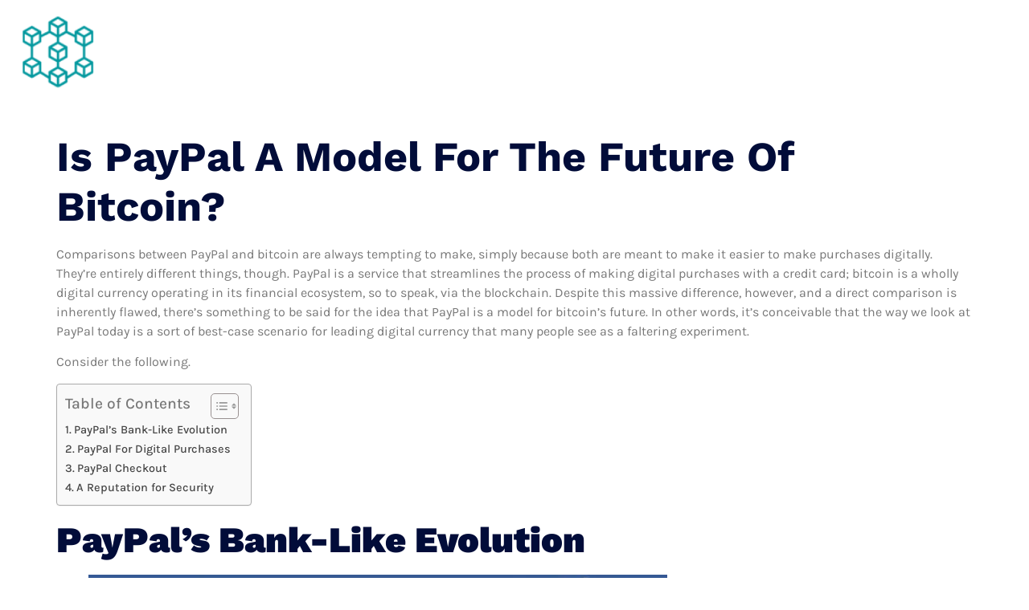

--- FILE ---
content_type: text/html; charset=UTF-8
request_url: https://techncrypto.com/is-paypal-a-model-for-the-future-of-bitcoin/
body_size: 28857
content:
<!doctype html>
<html lang="en-US" prefix="og: https://ogp.me/ns#">
<head>
	<meta charset="UTF-8">
	<meta name="viewport" content="width=device-width, initial-scale=1">
	<link rel="profile" href="https://gmpg.org/xfn/11">
	
<!-- Search Engine Optimization by Rank Math PRO - https://rankmath.com/ -->
<title>Is PayPal A Model For The Future Of Bitcoin?</title><link rel="stylesheet" href="https://techncrypto.com/wp-content/cache/min/1/39e753a5f8f94f279484a174b1e3f246.css" media="all" data-minify="1" />
<meta name="description" content="Comparisons between PayPal and bitcoin are tempting, because both are made purchases digitally easily. But is PayPal A Model For The Future Of Bitcoin"/>
<meta name="robots" content="follow, index, max-snippet:-1, max-video-preview:-1, max-image-preview:large"/>
<link rel="canonical" href="https://techncrypto.com/is-paypal-a-model-for-the-future-of-bitcoin/" />
<meta property="og:locale" content="en_US" />
<meta property="og:type" content="article" />
<meta property="og:title" content="Is PayPal A Model For The Future Of Bitcoin?" />
<meta property="og:description" content="Comparisons between PayPal and bitcoin are tempting, because both are made purchases digitally easily. But is PayPal A Model For The Future Of Bitcoin" />
<meta property="og:url" content="https://techncrypto.com/is-paypal-a-model-for-the-future-of-bitcoin/" />
<meta property="og:site_name" content="Tech N Crypto" />
<meta property="article:section" content="Crypto Trading" />
<meta property="og:updated_time" content="2022-08-31T03:34:28+00:00" />
<meta property="og:image" content="https://techncrypto.com/wp-content/uploads/2022/08/paypal-bitcoin.webp" />
<meta property="og:image:secure_url" content="https://techncrypto.com/wp-content/uploads/2022/08/paypal-bitcoin.webp" />
<meta property="og:image:width" content="1200" />
<meta property="og:image:height" content="630" />
<meta property="og:image:alt" content="Is PayPal A Model For The Future Of Bitcoin" />
<meta property="og:image:type" content="image/webp" />
<meta property="article:published_time" content="2022-08-31T03:34:26+00:00" />
<meta property="article:modified_time" content="2022-08-31T03:34:28+00:00" />
<meta name="twitter:card" content="summary_large_image" />
<meta name="twitter:title" content="Is PayPal A Model For The Future Of Bitcoin?" />
<meta name="twitter:description" content="Comparisons between PayPal and bitcoin are tempting, because both are made purchases digitally easily. But is PayPal A Model For The Future Of Bitcoin" />
<meta name="twitter:image" content="https://techncrypto.com/wp-content/uploads/2022/08/paypal-bitcoin.webp" />
<meta name="twitter:label1" content="Written by" />
<meta name="twitter:data1" content="PosterMG" />
<meta name="twitter:label2" content="Time to read" />
<meta name="twitter:data2" content="2 minutes" />
<script type="application/ld+json" class="rank-math-schema-pro">{"@context":"https://schema.org","@graph":[{"@type":"Organization","@id":"https://techncrypto.com/#organization","name":"Tech N Crypto","url":"https://techncrypto.com","email":"techncryptoteam@gmail.com","logo":{"@type":"ImageObject","@id":"https://techncrypto.com/#logo","url":"https://techncrypto.com/wp-content/uploads/2022/07/cropped-logo-TNC.png","contentUrl":"https://techncrypto.com/wp-content/uploads/2022/07/cropped-logo-TNC.png","caption":"Tech N Crypto","inLanguage":"en-US","width":"500","height":"100"}},{"@type":"WebSite","@id":"https://techncrypto.com/#website","url":"https://techncrypto.com","name":"Tech N Crypto","publisher":{"@id":"https://techncrypto.com/#organization"},"inLanguage":"en-US"},{"@type":"ImageObject","@id":"https://techncrypto.com/wp-content/uploads/2022/08/paypal-bitcoin.webp","url":"https://techncrypto.com/wp-content/uploads/2022/08/paypal-bitcoin.webp","width":"1200","height":"630","caption":"Is PayPal A Model For The Future Of Bitcoin","inLanguage":"en-US"},{"@type":"BreadcrumbList","@id":"https://techncrypto.com/is-paypal-a-model-for-the-future-of-bitcoin/#breadcrumb","itemListElement":[{"@type":"ListItem","position":"1","item":{"@id":"https://techncrypto.com","name":"Home"}},{"@type":"ListItem","position":"2","item":{"@id":"https://techncrypto.com/crypto-trading/","name":"Crypto Trading"}},{"@type":"ListItem","position":"3","item":{"@id":"https://techncrypto.com/is-paypal-a-model-for-the-future-of-bitcoin/","name":"Is PayPal A Model For The Future Of Bitcoin?"}}]},{"@type":"WebPage","@id":"https://techncrypto.com/is-paypal-a-model-for-the-future-of-bitcoin/#webpage","url":"https://techncrypto.com/is-paypal-a-model-for-the-future-of-bitcoin/","name":"Is PayPal A Model For The Future Of Bitcoin?","datePublished":"2022-08-31T03:34:26+00:00","dateModified":"2022-08-31T03:34:28+00:00","isPartOf":{"@id":"https://techncrypto.com/#website"},"primaryImageOfPage":{"@id":"https://techncrypto.com/wp-content/uploads/2022/08/paypal-bitcoin.webp"},"inLanguage":"en-US","breadcrumb":{"@id":"https://techncrypto.com/is-paypal-a-model-for-the-future-of-bitcoin/#breadcrumb"}},{"@type":"Person","@id":"https://techncrypto.com/author/postermg/","name":"PosterMG","url":"https://techncrypto.com/author/postermg/","image":{"@type":"ImageObject","@id":"https://secure.gravatar.com/avatar/c7c2a1615bfe8ec569dcdc6713ef2b8897cafe4c88a835dd5bd487b25ad0348c?s=96&amp;d=mm&amp;r=g","url":"https://secure.gravatar.com/avatar/c7c2a1615bfe8ec569dcdc6713ef2b8897cafe4c88a835dd5bd487b25ad0348c?s=96&amp;d=mm&amp;r=g","caption":"PosterMG","inLanguage":"en-US"},"worksFor":{"@id":"https://techncrypto.com/#organization"}},{"@type":"NewsArticle","headline":"Is PayPal A Model For The Future Of Bitcoin?","keywords":"Is PayPal A Model For The Future Of Bitcoin","datePublished":"2022-08-31T03:34:26+00:00","dateModified":"2022-08-31T03:34:28+00:00","articleSection":"Crypto Trading","author":{"@id":"https://techncrypto.com/author/postermg/","name":"PosterMG"},"publisher":{"@id":"https://techncrypto.com/#organization"},"description":"Comparisons between PayPal and bitcoin are tempting, because both are made purchases digitally easily. But is PayPal A Model For The Future Of Bitcoin","copyrightYear":"2022","copyrightHolder":{"@id":"https://techncrypto.com/#organization"},"name":"Is PayPal A Model For The Future Of Bitcoin?","@id":"https://techncrypto.com/is-paypal-a-model-for-the-future-of-bitcoin/#richSnippet","isPartOf":{"@id":"https://techncrypto.com/is-paypal-a-model-for-the-future-of-bitcoin/#webpage"},"image":{"@id":"https://techncrypto.com/wp-content/uploads/2022/08/paypal-bitcoin.webp"},"inLanguage":"en-US","mainEntityOfPage":{"@id":"https://techncrypto.com/is-paypal-a-model-for-the-future-of-bitcoin/#webpage"}}]}</script>
<!-- /Rank Math WordPress SEO plugin -->

<link rel='dns-prefetch' href='//fonts.gstatic.com' />
<link rel='dns-prefetch' href='//connect.facebook.net' />
<link rel='dns-prefetch' href='//fonts.googleapis.com' />
<link rel='dns-prefetch' href='//www.google-analytics.com' />

<link rel="alternate" type="application/rss+xml" title="Tech N Crypto &raquo; Feed" href="https://techncrypto.com/feed/" />
<link rel="alternate" type="application/rss+xml" title="Tech N Crypto &raquo; Comments Feed" href="https://techncrypto.com/comments/feed/" />
<link rel="alternate" type="application/rss+xml" title="Tech N Crypto &raquo; Is PayPal A Model For The Future Of Bitcoin? Comments Feed" href="https://techncrypto.com/is-paypal-a-model-for-the-future-of-bitcoin/feed/" />
<link rel="alternate" title="oEmbed (JSON)" type="application/json+oembed" href="https://techncrypto.com/wp-json/oembed/1.0/embed?url=https%3A%2F%2Ftechncrypto.com%2Fis-paypal-a-model-for-the-future-of-bitcoin%2F" />
<link rel="alternate" title="oEmbed (XML)" type="text/xml+oembed" href="https://techncrypto.com/wp-json/oembed/1.0/embed?url=https%3A%2F%2Ftechncrypto.com%2Fis-paypal-a-model-for-the-future-of-bitcoin%2F&#038;format=xml" />
<style id='wp-img-auto-sizes-contain-inline-css'>
img:is([sizes=auto i],[sizes^="auto," i]){contain-intrinsic-size:3000px 1500px}
/*# sourceURL=wp-img-auto-sizes-contain-inline-css */
</style>





<style id='wp-emoji-styles-inline-css'>

	img.wp-smiley, img.emoji {
		display: inline !important;
		border: none !important;
		box-shadow: none !important;
		height: 1em !important;
		width: 1em !important;
		margin: 0 0.07em !important;
		vertical-align: -0.1em !important;
		background: none !important;
		padding: 0 !important;
	}
/*# sourceURL=wp-emoji-styles-inline-css */
</style>

<style id='global-styles-inline-css'>
:root{--wp--preset--aspect-ratio--square: 1;--wp--preset--aspect-ratio--4-3: 4/3;--wp--preset--aspect-ratio--3-4: 3/4;--wp--preset--aspect-ratio--3-2: 3/2;--wp--preset--aspect-ratio--2-3: 2/3;--wp--preset--aspect-ratio--16-9: 16/9;--wp--preset--aspect-ratio--9-16: 9/16;--wp--preset--color--black: #000000;--wp--preset--color--cyan-bluish-gray: #abb8c3;--wp--preset--color--white: #ffffff;--wp--preset--color--pale-pink: #f78da7;--wp--preset--color--vivid-red: #cf2e2e;--wp--preset--color--luminous-vivid-orange: #ff6900;--wp--preset--color--luminous-vivid-amber: #fcb900;--wp--preset--color--light-green-cyan: #7bdcb5;--wp--preset--color--vivid-green-cyan: #00d084;--wp--preset--color--pale-cyan-blue: #8ed1fc;--wp--preset--color--vivid-cyan-blue: #0693e3;--wp--preset--color--vivid-purple: #9b51e0;--wp--preset--gradient--vivid-cyan-blue-to-vivid-purple: linear-gradient(135deg,rgb(6,147,227) 0%,rgb(155,81,224) 100%);--wp--preset--gradient--light-green-cyan-to-vivid-green-cyan: linear-gradient(135deg,rgb(122,220,180) 0%,rgb(0,208,130) 100%);--wp--preset--gradient--luminous-vivid-amber-to-luminous-vivid-orange: linear-gradient(135deg,rgb(252,185,0) 0%,rgb(255,105,0) 100%);--wp--preset--gradient--luminous-vivid-orange-to-vivid-red: linear-gradient(135deg,rgb(255,105,0) 0%,rgb(207,46,46) 100%);--wp--preset--gradient--very-light-gray-to-cyan-bluish-gray: linear-gradient(135deg,rgb(238,238,238) 0%,rgb(169,184,195) 100%);--wp--preset--gradient--cool-to-warm-spectrum: linear-gradient(135deg,rgb(74,234,220) 0%,rgb(151,120,209) 20%,rgb(207,42,186) 40%,rgb(238,44,130) 60%,rgb(251,105,98) 80%,rgb(254,248,76) 100%);--wp--preset--gradient--blush-light-purple: linear-gradient(135deg,rgb(255,206,236) 0%,rgb(152,150,240) 100%);--wp--preset--gradient--blush-bordeaux: linear-gradient(135deg,rgb(254,205,165) 0%,rgb(254,45,45) 50%,rgb(107,0,62) 100%);--wp--preset--gradient--luminous-dusk: linear-gradient(135deg,rgb(255,203,112) 0%,rgb(199,81,192) 50%,rgb(65,88,208) 100%);--wp--preset--gradient--pale-ocean: linear-gradient(135deg,rgb(255,245,203) 0%,rgb(182,227,212) 50%,rgb(51,167,181) 100%);--wp--preset--gradient--electric-grass: linear-gradient(135deg,rgb(202,248,128) 0%,rgb(113,206,126) 100%);--wp--preset--gradient--midnight: linear-gradient(135deg,rgb(2,3,129) 0%,rgb(40,116,252) 100%);--wp--preset--font-size--small: 13px;--wp--preset--font-size--medium: 20px;--wp--preset--font-size--large: 36px;--wp--preset--font-size--x-large: 42px;--wp--preset--spacing--20: 0.44rem;--wp--preset--spacing--30: 0.67rem;--wp--preset--spacing--40: 1rem;--wp--preset--spacing--50: 1.5rem;--wp--preset--spacing--60: 2.25rem;--wp--preset--spacing--70: 3.38rem;--wp--preset--spacing--80: 5.06rem;--wp--preset--shadow--natural: 6px 6px 9px rgba(0, 0, 0, 0.2);--wp--preset--shadow--deep: 12px 12px 50px rgba(0, 0, 0, 0.4);--wp--preset--shadow--sharp: 6px 6px 0px rgba(0, 0, 0, 0.2);--wp--preset--shadow--outlined: 6px 6px 0px -3px rgb(255, 255, 255), 6px 6px rgb(0, 0, 0);--wp--preset--shadow--crisp: 6px 6px 0px rgb(0, 0, 0);}:root { --wp--style--global--content-size: 800px;--wp--style--global--wide-size: 1200px; }:where(body) { margin: 0; }.wp-site-blocks > .alignleft { float: left; margin-right: 2em; }.wp-site-blocks > .alignright { float: right; margin-left: 2em; }.wp-site-blocks > .aligncenter { justify-content: center; margin-left: auto; margin-right: auto; }:where(.wp-site-blocks) > * { margin-block-start: 24px; margin-block-end: 0; }:where(.wp-site-blocks) > :first-child { margin-block-start: 0; }:where(.wp-site-blocks) > :last-child { margin-block-end: 0; }:root { --wp--style--block-gap: 24px; }:root :where(.is-layout-flow) > :first-child{margin-block-start: 0;}:root :where(.is-layout-flow) > :last-child{margin-block-end: 0;}:root :where(.is-layout-flow) > *{margin-block-start: 24px;margin-block-end: 0;}:root :where(.is-layout-constrained) > :first-child{margin-block-start: 0;}:root :where(.is-layout-constrained) > :last-child{margin-block-end: 0;}:root :where(.is-layout-constrained) > *{margin-block-start: 24px;margin-block-end: 0;}:root :where(.is-layout-flex){gap: 24px;}:root :where(.is-layout-grid){gap: 24px;}.is-layout-flow > .alignleft{float: left;margin-inline-start: 0;margin-inline-end: 2em;}.is-layout-flow > .alignright{float: right;margin-inline-start: 2em;margin-inline-end: 0;}.is-layout-flow > .aligncenter{margin-left: auto !important;margin-right: auto !important;}.is-layout-constrained > .alignleft{float: left;margin-inline-start: 0;margin-inline-end: 2em;}.is-layout-constrained > .alignright{float: right;margin-inline-start: 2em;margin-inline-end: 0;}.is-layout-constrained > .aligncenter{margin-left: auto !important;margin-right: auto !important;}.is-layout-constrained > :where(:not(.alignleft):not(.alignright):not(.alignfull)){max-width: var(--wp--style--global--content-size);margin-left: auto !important;margin-right: auto !important;}.is-layout-constrained > .alignwide{max-width: var(--wp--style--global--wide-size);}body .is-layout-flex{display: flex;}.is-layout-flex{flex-wrap: wrap;align-items: center;}.is-layout-flex > :is(*, div){margin: 0;}body .is-layout-grid{display: grid;}.is-layout-grid > :is(*, div){margin: 0;}body{padding-top: 0px;padding-right: 0px;padding-bottom: 0px;padding-left: 0px;}a:where(:not(.wp-element-button)){text-decoration: underline;}:root :where(.wp-element-button, .wp-block-button__link){background-color: #32373c;border-width: 0;color: #fff;font-family: inherit;font-size: inherit;font-style: inherit;font-weight: inherit;letter-spacing: inherit;line-height: inherit;padding-top: calc(0.667em + 2px);padding-right: calc(1.333em + 2px);padding-bottom: calc(0.667em + 2px);padding-left: calc(1.333em + 2px);text-decoration: none;text-transform: inherit;}.has-black-color{color: var(--wp--preset--color--black) !important;}.has-cyan-bluish-gray-color{color: var(--wp--preset--color--cyan-bluish-gray) !important;}.has-white-color{color: var(--wp--preset--color--white) !important;}.has-pale-pink-color{color: var(--wp--preset--color--pale-pink) !important;}.has-vivid-red-color{color: var(--wp--preset--color--vivid-red) !important;}.has-luminous-vivid-orange-color{color: var(--wp--preset--color--luminous-vivid-orange) !important;}.has-luminous-vivid-amber-color{color: var(--wp--preset--color--luminous-vivid-amber) !important;}.has-light-green-cyan-color{color: var(--wp--preset--color--light-green-cyan) !important;}.has-vivid-green-cyan-color{color: var(--wp--preset--color--vivid-green-cyan) !important;}.has-pale-cyan-blue-color{color: var(--wp--preset--color--pale-cyan-blue) !important;}.has-vivid-cyan-blue-color{color: var(--wp--preset--color--vivid-cyan-blue) !important;}.has-vivid-purple-color{color: var(--wp--preset--color--vivid-purple) !important;}.has-black-background-color{background-color: var(--wp--preset--color--black) !important;}.has-cyan-bluish-gray-background-color{background-color: var(--wp--preset--color--cyan-bluish-gray) !important;}.has-white-background-color{background-color: var(--wp--preset--color--white) !important;}.has-pale-pink-background-color{background-color: var(--wp--preset--color--pale-pink) !important;}.has-vivid-red-background-color{background-color: var(--wp--preset--color--vivid-red) !important;}.has-luminous-vivid-orange-background-color{background-color: var(--wp--preset--color--luminous-vivid-orange) !important;}.has-luminous-vivid-amber-background-color{background-color: var(--wp--preset--color--luminous-vivid-amber) !important;}.has-light-green-cyan-background-color{background-color: var(--wp--preset--color--light-green-cyan) !important;}.has-vivid-green-cyan-background-color{background-color: var(--wp--preset--color--vivid-green-cyan) !important;}.has-pale-cyan-blue-background-color{background-color: var(--wp--preset--color--pale-cyan-blue) !important;}.has-vivid-cyan-blue-background-color{background-color: var(--wp--preset--color--vivid-cyan-blue) !important;}.has-vivid-purple-background-color{background-color: var(--wp--preset--color--vivid-purple) !important;}.has-black-border-color{border-color: var(--wp--preset--color--black) !important;}.has-cyan-bluish-gray-border-color{border-color: var(--wp--preset--color--cyan-bluish-gray) !important;}.has-white-border-color{border-color: var(--wp--preset--color--white) !important;}.has-pale-pink-border-color{border-color: var(--wp--preset--color--pale-pink) !important;}.has-vivid-red-border-color{border-color: var(--wp--preset--color--vivid-red) !important;}.has-luminous-vivid-orange-border-color{border-color: var(--wp--preset--color--luminous-vivid-orange) !important;}.has-luminous-vivid-amber-border-color{border-color: var(--wp--preset--color--luminous-vivid-amber) !important;}.has-light-green-cyan-border-color{border-color: var(--wp--preset--color--light-green-cyan) !important;}.has-vivid-green-cyan-border-color{border-color: var(--wp--preset--color--vivid-green-cyan) !important;}.has-pale-cyan-blue-border-color{border-color: var(--wp--preset--color--pale-cyan-blue) !important;}.has-vivid-cyan-blue-border-color{border-color: var(--wp--preset--color--vivid-cyan-blue) !important;}.has-vivid-purple-border-color{border-color: var(--wp--preset--color--vivid-purple) !important;}.has-vivid-cyan-blue-to-vivid-purple-gradient-background{background: var(--wp--preset--gradient--vivid-cyan-blue-to-vivid-purple) !important;}.has-light-green-cyan-to-vivid-green-cyan-gradient-background{background: var(--wp--preset--gradient--light-green-cyan-to-vivid-green-cyan) !important;}.has-luminous-vivid-amber-to-luminous-vivid-orange-gradient-background{background: var(--wp--preset--gradient--luminous-vivid-amber-to-luminous-vivid-orange) !important;}.has-luminous-vivid-orange-to-vivid-red-gradient-background{background: var(--wp--preset--gradient--luminous-vivid-orange-to-vivid-red) !important;}.has-very-light-gray-to-cyan-bluish-gray-gradient-background{background: var(--wp--preset--gradient--very-light-gray-to-cyan-bluish-gray) !important;}.has-cool-to-warm-spectrum-gradient-background{background: var(--wp--preset--gradient--cool-to-warm-spectrum) !important;}.has-blush-light-purple-gradient-background{background: var(--wp--preset--gradient--blush-light-purple) !important;}.has-blush-bordeaux-gradient-background{background: var(--wp--preset--gradient--blush-bordeaux) !important;}.has-luminous-dusk-gradient-background{background: var(--wp--preset--gradient--luminous-dusk) !important;}.has-pale-ocean-gradient-background{background: var(--wp--preset--gradient--pale-ocean) !important;}.has-electric-grass-gradient-background{background: var(--wp--preset--gradient--electric-grass) !important;}.has-midnight-gradient-background{background: var(--wp--preset--gradient--midnight) !important;}.has-small-font-size{font-size: var(--wp--preset--font-size--small) !important;}.has-medium-font-size{font-size: var(--wp--preset--font-size--medium) !important;}.has-large-font-size{font-size: var(--wp--preset--font-size--large) !important;}.has-x-large-font-size{font-size: var(--wp--preset--font-size--x-large) !important;}
:root :where(.wp-block-pullquote){font-size: 1.5em;line-height: 1.6;}
/*# sourceURL=global-styles-inline-css */
</style>

<style id='ez-toc-inline-css'>
div#ez-toc-container .ez-toc-title {font-size: 120%;}div#ez-toc-container .ez-toc-title {font-weight: 500;}div#ez-toc-container ul li , div#ez-toc-container ul li a {font-size: 95%;}div#ez-toc-container ul li , div#ez-toc-container ul li a {font-weight: 500;}div#ez-toc-container nav ul ul li {font-size: 90%;}.ez-toc-box-title {font-weight: bold; margin-bottom: 10px; text-align: center; text-transform: uppercase; letter-spacing: 1px; color: #666; padding-bottom: 5px;position:absolute;top:-4%;left:5%;background-color: inherit;transition: top 0.3s ease;}.ez-toc-box-title.toc-closed {top:-25%;}
.ez-toc-container-direction {direction: ltr;}.ez-toc-counter ul{counter-reset: item ;}.ez-toc-counter nav ul li a::before {content: counters(item, '.', decimal) '. ';display: inline-block;counter-increment: item;flex-grow: 0;flex-shrink: 0;margin-right: .2em; float: left; }.ez-toc-widget-direction {direction: ltr;}.ez-toc-widget-container ul{counter-reset: item ;}.ez-toc-widget-container nav ul li a::before {content: counters(item, '.', decimal) '. ';display: inline-block;counter-increment: item;flex-grow: 0;flex-shrink: 0;margin-right: .2em; float: left; }
/*# sourceURL=ez-toc-inline-css */
</style>






<link rel='stylesheet' id='elementor-post-3303-css' href='https://techncrypto.com/wp-content/uploads/elementor/css/post-3303.css?ver=1768930799' media='all' />


<link rel='stylesheet' id='elementor-post-3379-css' href='https://techncrypto.com/wp-content/uploads/elementor/css/post-3379.css?ver=1768930800' media='all' />
<link rel='stylesheet' id='elementor-post-3383-css' href='https://techncrypto.com/wp-content/uploads/elementor/css/post-3383.css?ver=1768930800' media='all' />




<style id='rocket-lazyload-inline-css'>
.rll-youtube-player{position:relative;padding-bottom:56.23%;height:0;overflow:hidden;max-width:100%;}.rll-youtube-player:focus-within{outline: 2px solid currentColor;outline-offset: 5px;}.rll-youtube-player iframe{position:absolute;top:0;left:0;width:100%;height:100%;z-index:100;background:0 0}.rll-youtube-player img{bottom:0;display:block;left:0;margin:auto;max-width:100%;width:100%;position:absolute;right:0;top:0;border:none;height:auto;-webkit-transition:.4s all;-moz-transition:.4s all;transition:.4s all}.rll-youtube-player img:hover{-webkit-filter:brightness(75%)}.rll-youtube-player .play{height:100%;width:100%;left:0;top:0;position:absolute;background:url(https://techncrypto.com/wp-content/plugins/wp-rocket/assets/img/youtube.png) no-repeat center;background-color: transparent !important;cursor:pointer;border:none;}.wp-embed-responsive .wp-has-aspect-ratio .rll-youtube-player{position:absolute;padding-bottom:0;width:100%;height:100%;top:0;bottom:0;left:0;right:0}
/*# sourceURL=rocket-lazyload-inline-css */
</style>









<link rel="https://api.w.org/" href="https://techncrypto.com/wp-json/" /><link rel="alternate" title="JSON" type="application/json" href="https://techncrypto.com/wp-json/wp/v2/posts/1295" /><link rel="EditURI" type="application/rsd+xml" title="RSD" href="https://techncrypto.com/xmlrpc.php?rsd" />
<meta name="generator" content="WordPress 6.9" />
<link rel='shortlink' href='https://techncrypto.com/?p=1295' />
<style type="text/css">.aawp .aawp-tb__row--highlight{background-color:#256aaf;}.aawp .aawp-tb__row--highlight{color:#fff;}.aawp .aawp-tb__row--highlight a{color:#fff;}</style><meta name="google-site-verification" content="RYpMgsokGhA3Hqh8vObr4rTn-WZejYPU-nnFzZv25GM" />
<!-- Global site tag (gtag.js) - Google Analytics -->
<script async src="https://www.googletagmanager.com/gtag/js?id=G-236QYN41CR"></script>
<script>
  window.dataLayer = window.dataLayer || [];
  function gtag(){dataLayer.push(arguments);}
  gtag('js', new Date());

  gtag('config', 'G-236QYN41CR');
</script>
<!-- Global site tag (gtag.js) - Google Analytics -->
<script async src="https://www.googletagmanager.com/gtag/js?id=UA-236014660-1"></script>
<script>
  window.dataLayer = window.dataLayer || [];
  function gtag(){dataLayer.push(arguments);}
  gtag('js', new Date());

  gtag('config', 'UA-236014660-1');
</script>
<meta name="generator" content="Elementor 3.34.2; features: additional_custom_breakpoints; settings: css_print_method-external, google_font-enabled, font_display-auto">
			<style>
				.e-con.e-parent:nth-of-type(n+4):not(.e-lazyloaded):not(.e-no-lazyload),
				.e-con.e-parent:nth-of-type(n+4):not(.e-lazyloaded):not(.e-no-lazyload) * {
					background-image: none !important;
				}
				@media screen and (max-height: 1024px) {
					.e-con.e-parent:nth-of-type(n+3):not(.e-lazyloaded):not(.e-no-lazyload),
					.e-con.e-parent:nth-of-type(n+3):not(.e-lazyloaded):not(.e-no-lazyload) * {
						background-image: none !important;
					}
				}
				@media screen and (max-height: 640px) {
					.e-con.e-parent:nth-of-type(n+2):not(.e-lazyloaded):not(.e-no-lazyload),
					.e-con.e-parent:nth-of-type(n+2):not(.e-lazyloaded):not(.e-no-lazyload) * {
						background-image: none !important;
					}
				}
			</style>
			<link rel="icon" href="https://techncrypto.com/wp-content/uploads/2022/07/cropped-cropped-logo-TNC-32x32.png" sizes="32x32" />
<link rel="icon" href="https://techncrypto.com/wp-content/uploads/2022/07/cropped-cropped-logo-TNC-192x192.png" sizes="192x192" />
<link rel="apple-touch-icon" href="https://techncrypto.com/wp-content/uploads/2022/07/cropped-cropped-logo-TNC-180x180.png" />
<meta name="msapplication-TileImage" content="https://techncrypto.com/wp-content/uploads/2022/07/cropped-cropped-logo-TNC-270x270.png" />
		<style id="wp-custom-css">
			

/** Start Block Kit CSS: 143-3-7969bb877702491bc5ca272e536ada9d **/

.envato-block__preview{overflow: visible;}
/* Material Button Click Effect */
.envato-kit-140-material-hit .menu-item a,
.envato-kit-140-material-button .elementor-button{
  background-position: center;
  transition: background 0.8s;
}
.envato-kit-140-material-hit .menu-item a:hover,
.envato-kit-140-material-button .elementor-button:hover{
  background: radial-gradient(circle, transparent 1%, #fff 1%) center/15000%;
}
.envato-kit-140-material-hit .menu-item a:active,
.envato-kit-140-material-button .elementor-button:active{
  background-color: #FFF;
  background-size: 100%;
  transition: background 0s;
}

/* Field Shadow */
.envato-kit-140-big-shadow-form .elementor-field-textual{
	box-shadow: 0 20px 30px rgba(0,0,0, .05);
}

/* FAQ */
.envato-kit-140-faq .elementor-accordion .elementor-accordion-item{
	border-width: 0 0 1px !important;
}

/* Scrollable Columns */
.envato-kit-140-scrollable{
	 height: 100%;
   overflow: auto;
   overflow-x: hidden;
}

/* ImageBox: No Space */
.envato-kit-140-imagebox-nospace:hover{
	transform: scale(1.1);
	transition: all 0.3s;
}
.envato-kit-140-imagebox-nospace figure{
	line-height: 0;
}

.envato-kit-140-slide .elementor-slide-content{
	background: #FFF;
	margin-left: -60px;
	padding: 1em;
}
.envato-kit-140-carousel .slick-active:not(.slick-current)  img{
	padding: 20px !important;
	transition: all .9s;
}

/** End Block Kit CSS: 143-3-7969bb877702491bc5ca272e536ada9d **/

		</style>
		<noscript><style id="rocket-lazyload-nojs-css">.rll-youtube-player, [data-lazy-src]{display:none !important;}</style></noscript></head>
<body class="wp-singular post-template-default single single-post postid-1295 single-format-standard wp-custom-logo wp-embed-responsive wp-theme-hello-elementor aawp-custom post-image-above-header post-image-aligned-center sticky-menu-fade hello-elementor-default elementor-default elementor-kit-3303">


<a class="skip-link screen-reader-text" href="#content">Skip to content</a>

		<div data-elementor-type="header" data-elementor-id="3379" class="elementor elementor-3379 elementor-location-header" data-elementor-post-type="elementor_library">
					<section class="elementor-section elementor-top-section elementor-element elementor-element-16c44ab2 elementor-section-content-middle elementor-section-full_width elementor-section-height-default elementor-section-height-default" data-id="16c44ab2" data-element_type="section" data-settings="{&quot;background_background&quot;:&quot;classic&quot;}">
						<div class="elementor-container elementor-column-gap-default">
					<div class="elementor-column elementor-col-100 elementor-top-column elementor-element elementor-element-1eaf0ecc" data-id="1eaf0ecc" data-element_type="column">
			<div class="elementor-widget-wrap elementor-element-populated">
						<section class="elementor-section elementor-inner-section elementor-element elementor-element-6455942 elementor-section-content-middle elementor-section-boxed elementor-section-height-default elementor-section-height-default" data-id="6455942" data-element_type="section">
						<div class="elementor-container elementor-column-gap-default">
					<div class="elementor-column elementor-col-33 elementor-inner-column elementor-element elementor-element-62060b3f" data-id="62060b3f" data-element_type="column">
			<div class="elementor-widget-wrap elementor-element-populated">
						<div class="elementor-element elementor-element-2800b0af elementor-widget elementor-widget-image" data-id="2800b0af" data-element_type="widget" data-widget_type="image.default">
				<div class="elementor-widget-container">
															<img fetchpriority="high" width="512" height="512" src="data:image/svg+xml,%3Csvg%20xmlns='http://www.w3.org/2000/svg'%20viewBox='0%200%20512%20512'%3E%3C/svg%3E" class="attachment-full size-full wp-image-18" alt="" data-lazy-srcset="https://techncrypto.com/wp-content/uploads/2022/07/cropped-cropped-logo-TNC.png 512w, https://techncrypto.com/wp-content/uploads/2022/07/cropped-cropped-logo-TNC-300x300.png 300w, https://techncrypto.com/wp-content/uploads/2022/07/cropped-cropped-logo-TNC-150x150.png 150w, https://techncrypto.com/wp-content/uploads/2022/07/cropped-cropped-logo-TNC-270x270.png 270w, https://techncrypto.com/wp-content/uploads/2022/07/cropped-cropped-logo-TNC-192x192.png 192w, https://techncrypto.com/wp-content/uploads/2022/07/cropped-cropped-logo-TNC-180x180.png 180w, https://techncrypto.com/wp-content/uploads/2022/07/cropped-cropped-logo-TNC-32x32.png 32w" data-lazy-sizes="(max-width: 512px) 100vw, 512px" data-lazy-src="https://techncrypto.com/wp-content/uploads/2022/07/cropped-cropped-logo-TNC.png" /><noscript><img fetchpriority="high" width="512" height="512" src="https://techncrypto.com/wp-content/uploads/2022/07/cropped-cropped-logo-TNC.png" class="attachment-full size-full wp-image-18" alt="" srcset="https://techncrypto.com/wp-content/uploads/2022/07/cropped-cropped-logo-TNC.png 512w, https://techncrypto.com/wp-content/uploads/2022/07/cropped-cropped-logo-TNC-300x300.png 300w, https://techncrypto.com/wp-content/uploads/2022/07/cropped-cropped-logo-TNC-150x150.png 150w, https://techncrypto.com/wp-content/uploads/2022/07/cropped-cropped-logo-TNC-270x270.png 270w, https://techncrypto.com/wp-content/uploads/2022/07/cropped-cropped-logo-TNC-192x192.png 192w, https://techncrypto.com/wp-content/uploads/2022/07/cropped-cropped-logo-TNC-180x180.png 180w, https://techncrypto.com/wp-content/uploads/2022/07/cropped-cropped-logo-TNC-32x32.png 32w" sizes="(max-width: 512px) 100vw, 512px" /></noscript>															</div>
				</div>
					</div>
		</div>
				<div class="elementor-column elementor-col-33 elementor-inner-column elementor-element elementor-element-7f4845e9" data-id="7f4845e9" data-element_type="column">
			<div class="elementor-widget-wrap elementor-element-populated">
						<div class="elementor-element elementor-element-40e4a735 elementor-widget elementor-widget-tf-nav-menu" data-id="40e4a735" data-element_type="widget" data-widget_type="tf-nav-menu.default">
				<div class="elementor-widget-container">
					<div class="tf-nav-menu tf-alignment-right horizontal menu-panel-style-left tf_link_effect_underline tf_animation_line_fade dropdown-style1 tf-nav-696fc9929774a" data-id_random="tf-nav-696fc9929774a">
				<div class="nav-panel mobile-menu-alignment-left">
					<div class="wrap-logo-nav"><a href="https://techncrypto.com/" class="logo-nav"> <img width="230" height="100" src="data:image/svg+xml,%3Csvg%20xmlns='http://www.w3.org/2000/svg'%20viewBox='0%200%20230%20100'%3E%3C/svg%3E" alt="Tech N Crypto" data-lazy-src="https://techncrypto.com/wp-content/uploads/2024/08/logo01@2x.png"><noscript><img width="230" height="100" src="https://techncrypto.com/wp-content/uploads/2024/08/logo01@2x.png" alt="Tech N Crypto"></noscript></a></div>
					<div class="mainnav-mobi"><div class="menu-container tf-menu-container"><ul id="menu-menu-2" class="menu"><li id="menu-item-3433" class="menu-item menu-item-type-post_type menu-item-object-page menu-item-3433"><a href="https://techncrypto.com/about-us/">About Us<i class="fa fa-caret-right" aria-hidden="true"></i></a></li>
<li id="menu-item-3435" class="menu-item menu-item-type-post_type menu-item-object-page menu-item-3435"><a href="https://techncrypto.com/terms-and-condition/">Terms And Condition<i class="fa fa-caret-right" aria-hidden="true"></i></a></li>
<li id="menu-item-3432" class="menu-item menu-item-type-post_type menu-item-object-page menu-item-privacy-policy menu-item-3432"><a rel="privacy-policy" href="https://techncrypto.com/privacy-policy/">Privacy Policy<i class="fa fa-caret-right" aria-hidden="true"></i></a></li>
<li id="menu-item-3434" class="menu-item menu-item-type-post_type menu-item-object-page menu-item-3434"><a href="https://techncrypto.com/contact-us/">Contact Us<i class="fa fa-caret-right" aria-hidden="true"></i></a></li>
</ul></div></div>
					<div class="wrap-close-menu-panel-style-default"><button class="close-menu-panel-style-default"><i class="fas fa-times"></i></button></div>					
				</div>				
				<div class="mainnav nav"><div class="menu-container tf-menu-container"><ul id="menu-menu-2" class="menu"><li id="menu-item-3433" class="menu-item menu-item-type-post_type menu-item-object-page menu-item-3433"><a href="https://techncrypto.com/about-us/">About Us<i class="fa fa-caret-right" aria-hidden="true"></i></a></li>
<li id="menu-item-3435" class="menu-item menu-item-type-post_type menu-item-object-page menu-item-3435"><a href="https://techncrypto.com/terms-and-condition/">Terms And Condition<i class="fa fa-caret-right" aria-hidden="true"></i></a></li>
<li id="menu-item-3432" class="menu-item menu-item-type-post_type menu-item-object-page menu-item-privacy-policy menu-item-3432"><a rel="privacy-policy" href="https://techncrypto.com/privacy-policy/">Privacy Policy<i class="fa fa-caret-right" aria-hidden="true"></i></a></li>
<li id="menu-item-3434" class="menu-item menu-item-type-post_type menu-item-object-page menu-item-3434"><a href="https://techncrypto.com/contact-us/">Contact Us<i class="fa fa-caret-right" aria-hidden="true"></i></a></li>
</ul></div></div>
				<div class="mobile-menu-overlay"></div>
				<button class="tf-close"><i class="fas fa-times"></i></button>
				<button class="btn-menu-mobile">
					<span class="open-icon"><i class="fas fa-bars"></i></span>
				</button>
				<button class="btn-menu-only">
					<span class="open-icon"><i class="fas fa-bars"></i></span>
				</button>
			</div>				</div>
				</div>
					</div>
		</div>
				<div class="elementor-column elementor-col-33 elementor-inner-column elementor-element elementor-element-6794f325" data-id="6794f325" data-element_type="column">
			<div class="elementor-widget-wrap elementor-element-populated">
						<div class="elementor-element elementor-element-33c51cb0 elementor-widget elementor-widget-tf-search" data-id="33c51cb0" data-element_type="widget" data-widget_type="tf-search.default">
				<div class="elementor-widget-container">
					<div class="tf-widget-search tf-alignment-center style-default">
					<form role="search" method="get" class="tf-search-form" action="https://techncrypto.com/">
	                    <input type="search" class="search-field" placeholder="Search…" value="" name="s">
	                    <button type="submit" class="search-submit"><i class="fas fa-search"></i></button>
	                </form>			
				</div>				</div>
				</div>
					</div>
		</div>
					</div>
		</section>
					</div>
		</div>
					</div>
		</section>
				</div>
		
<main id="content" class="site-main post-1295 post type-post status-publish format-standard has-post-thumbnail hentry category-crypto-trading">

			<div class="page-header">
			<h1 class="entry-title">Is PayPal A Model For The Future Of Bitcoin?</h1>		</div>
	
	<div class="page-content">
		
<p>Comparisons between PayPal and bitcoin are always tempting to make, simply because both are meant to make it easier to make purchases digitally. They’re entirely different things, though. PayPal is a service that streamlines the process of making digital purchases with a credit card; bitcoin is a wholly digital currency operating in its financial ecosystem, so to speak, via the blockchain. Despite this massive difference, however, and a direct comparison is inherently flawed, there’s something to be said for the idea that PayPal is a model for bitcoin’s future. In other words, it’s conceivable that the way we look at PayPal today is a sort of best-case scenario for leading digital currency that many people see as a faltering experiment.</p>



<p>Consider the following.</p>



<div id="ez-toc-container" class="ez-toc-v2_0_80 counter-hierarchy ez-toc-counter ez-toc-grey ez-toc-container-direction">
<div class="ez-toc-title-container">
<p class="ez-toc-title" style="cursor:inherit">Table of Contents</p>
<span class="ez-toc-title-toggle"><a href="#" class="ez-toc-pull-right ez-toc-btn ez-toc-btn-xs ez-toc-btn-default ez-toc-toggle" aria-label="Toggle Table of Content"><span class="ez-toc-js-icon-con"><span class=""><span class="eztoc-hide" style="display:none;">Toggle</span><span class="ez-toc-icon-toggle-span"><svg style="fill: #999;color:#999" xmlns="http://www.w3.org/2000/svg" class="list-377408" width="20px" height="20px" viewBox="0 0 24 24" fill="none"><path d="M6 6H4v2h2V6zm14 0H8v2h12V6zM4 11h2v2H4v-2zm16 0H8v2h12v-2zM4 16h2v2H4v-2zm16 0H8v2h12v-2z" fill="currentColor"></path></svg><svg style="fill: #999;color:#999" class="arrow-unsorted-368013" xmlns="http://www.w3.org/2000/svg" width="10px" height="10px" viewBox="0 0 24 24" version="1.2" baseProfile="tiny"><path d="M18.2 9.3l-6.2-6.3-6.2 6.3c-.2.2-.3.4-.3.7s.1.5.3.7c.2.2.4.3.7.3h11c.3 0 .5-.1.7-.3.2-.2.3-.5.3-.7s-.1-.5-.3-.7zM5.8 14.7l6.2 6.3 6.2-6.3c.2-.2.3-.5.3-.7s-.1-.5-.3-.7c-.2-.2-.4-.3-.7-.3h-11c-.3 0-.5.1-.7.3-.2.2-.3.5-.3.7s.1.5.3.7z"/></svg></span></span></span></a></span></div>
<nav><ul class='ez-toc-list ez-toc-list-level-1 ' ><li class='ez-toc-page-1 ez-toc-heading-level-2'><a class="ez-toc-link ez-toc-heading-1" href="#PayPals_Bank-Like_Evolution" >PayPal’s Bank-Like Evolution</a></li><li class='ez-toc-page-1 ez-toc-heading-level-2'><a class="ez-toc-link ez-toc-heading-2" href="#PayPal_For_Digital_Purchases" >PayPal For Digital Purchases</a></li><li class='ez-toc-page-1 ez-toc-heading-level-2'><a class="ez-toc-link ez-toc-heading-3" href="#PayPal_Checkout" >PayPal Checkout</a></li><li class='ez-toc-page-1 ez-toc-heading-level-2'><a class="ez-toc-link ez-toc-heading-4" href="#A_Reputation_for_Security" >A Reputation for Security</a></li></ul></nav></div>
<h2 class="wp-block-heading"><span class="ez-toc-section" id="PayPals_Bank-Like_Evolution"></span><strong>PayPal’s Bank-Like Evolution</strong><span class="ez-toc-section-end"></span></h2>



<figure class="wp-block-image aligncenter size-full"><img decoding="async" width="720" height="405" src="data:image/svg+xml,%3Csvg%20xmlns='http://www.w3.org/2000/svg'%20viewBox='0%200%20720%20405'%3E%3C/svg%3E" alt="Is PayPal A Model For The Future Of Bitcoin" class="wp-image-1297" title="Is PayPal A Model For The Future Of Bitcoin? 1" data-lazy-srcset="https://techncrypto.com/wp-content/uploads/2022/08/PayPal-1200x675-1.webp 720w, https://techncrypto.com/wp-content/uploads/2022/08/PayPal-1200x675-1-300x169.webp 300w" data-lazy-sizes="(max-width: 720px) 100vw, 720px" data-lazy-src="https://techncrypto.com/wp-content/uploads/2022/08/PayPal-1200x675-1.webp" /><noscript><img decoding="async" width="720" height="405" src="https://techncrypto.com/wp-content/uploads/2022/08/PayPal-1200x675-1.webp" alt="Is PayPal A Model For The Future Of Bitcoin" class="wp-image-1297" title="Is PayPal A Model For The Future Of Bitcoin? 1" srcset="https://techncrypto.com/wp-content/uploads/2022/08/PayPal-1200x675-1.webp 720w, https://techncrypto.com/wp-content/uploads/2022/08/PayPal-1200x675-1-300x169.webp 300w" sizes="(max-width: 720px) 100vw, 720px" /></noscript><figcaption>Is PayPal A Model For The Future Of Bitcoin? 5</figcaption></figure>



<p>It still sounds almost ludicrous, but lately, legitimate debates have been about whether it’s wise to&nbsp;replace a bank with PayPal. Realistically not too many people are making that full transition. Still, the fact it’s being discussed speaks to the fact that PayPal has embraced a handful of bank-like features that at least make it possible to treat it accordingly. The idea that one’s bitcoin wallet could handle direct deposits, check deposits, and even issue debit cards loaded with bitcoin-based, usable money must appeal to bitcoin advocates. This may, in some ways, be an ideal future for bitcoin.</p>



<h2 class="wp-block-heading"><span class="ez-toc-section" id="PayPal_For_Digital_Purchases"></span><strong>PayPal For Digital Purchases</strong><span class="ez-toc-section-end"></span></h2>



<figure class="wp-block-image aligncenter size-full"><img decoding="async" width="720" height="405" src="data:image/svg+xml,%3Csvg%20xmlns='http://www.w3.org/2000/svg'%20viewBox='0%200%20720%20405'%3E%3C/svg%3E" alt="Is PayPal A Model For The Future Of Bitcoin" class="wp-image-1298" title="Is PayPal A Model For The Future Of Bitcoin? 2" data-lazy-srcset="https://techncrypto.com/wp-content/uploads/2022/08/paypal-bat-dau-chap-nhan-bitcoin-2_hssl.webp 720w, https://techncrypto.com/wp-content/uploads/2022/08/paypal-bat-dau-chap-nhan-bitcoin-2_hssl-300x169.webp 300w" data-lazy-sizes="(max-width: 720px) 100vw, 720px" data-lazy-src="https://techncrypto.com/wp-content/uploads/2022/08/paypal-bat-dau-chap-nhan-bitcoin-2_hssl.webp" /><noscript><img decoding="async" width="720" height="405" src="https://techncrypto.com/wp-content/uploads/2022/08/paypal-bat-dau-chap-nhan-bitcoin-2_hssl.webp" alt="Is PayPal A Model For The Future Of Bitcoin" class="wp-image-1298" title="Is PayPal A Model For The Future Of Bitcoin? 2" srcset="https://techncrypto.com/wp-content/uploads/2022/08/paypal-bat-dau-chap-nhan-bitcoin-2_hssl.webp 720w, https://techncrypto.com/wp-content/uploads/2022/08/paypal-bat-dau-chap-nhan-bitcoin-2_hssl-300x169.webp 300w" sizes="(max-width: 720px) 100vw, 720px" /></noscript><figcaption>Is PayPal A Model For The Future Of Bitcoin? 6</figcaption></figure>



<p>Most people generally understand that PayPal makes buying things online easier. But a specific focus on purely digital purchases should be noted. For instance, some of the most popular streaming services allow for PayPal-based transactions. Subscribing to Hulu, as an example, can be done without ever entering credit card information. Similarly, some of the busiest online gaming platforms work the same way. There is, in fact, a whole&nbsp;category of PayPal sites&nbsp;within the casino business online, once again welcoming digital payment for a digital product or service. It’s in this space that bitcoin seems particularly well-suited and where it has made some inroads already (such as in gaming).</p>



<h2 class="wp-block-heading"><span class="ez-toc-section" id="PayPal_Checkout"></span><strong>PayPal Checkout</strong><span class="ez-toc-section-end"></span></h2>



<figure class="wp-block-image aligncenter size-full"><img decoding="async" width="720" height="465" src="data:image/svg+xml,%3Csvg%20xmlns='http://www.w3.org/2000/svg'%20viewBox='0%200%20720%20465'%3E%3C/svg%3E" alt="Is PayPal A Model For The Future Of Bitcoin" class="wp-image-1299" title="Is PayPal A Model For The Future Of Bitcoin? 3" data-lazy-srcset="https://techncrypto.com/wp-content/uploads/2022/08/paypal-xu-ly-hon-240-trieu-usd-khoi-luong-giao-dich-tien-ao-trong-24h.webp 720w, https://techncrypto.com/wp-content/uploads/2022/08/paypal-xu-ly-hon-240-trieu-usd-khoi-luong-giao-dich-tien-ao-trong-24h-300x194.webp 300w" data-lazy-sizes="(max-width: 720px) 100vw, 720px" data-lazy-src="https://techncrypto.com/wp-content/uploads/2022/08/paypal-xu-ly-hon-240-trieu-usd-khoi-luong-giao-dich-tien-ao-trong-24h.webp" /><noscript><img loading="lazy" decoding="async" width="720" height="465" src="https://techncrypto.com/wp-content/uploads/2022/08/paypal-xu-ly-hon-240-trieu-usd-khoi-luong-giao-dich-tien-ao-trong-24h.webp" alt="Is PayPal A Model For The Future Of Bitcoin" class="wp-image-1299" title="Is PayPal A Model For The Future Of Bitcoin? 3" srcset="https://techncrypto.com/wp-content/uploads/2022/08/paypal-xu-ly-hon-240-trieu-usd-khoi-luong-giao-dich-tien-ao-trong-24h.webp 720w, https://techncrypto.com/wp-content/uploads/2022/08/paypal-xu-ly-hon-240-trieu-usd-khoi-luong-giao-dich-tien-ao-trong-24h-300x194.webp 300w" sizes="(max-width: 720px) 100vw, 720px" /></noscript><figcaption>Is PayPal A Model For The Future Of Bitcoin? 7</figcaption></figure>



<p>This is a quick point, but the idea of PayPal being highly useful for digital purchases is the fact that many sites – for digital purposes or material purchases, now have a PayPal Checkout button that makes the process even quicker. Given that one of the true barriers to mass bitcoin adoption is that conducting a transaction can be somewhat complicated when you’re just starting, this seems like a very valuable precedent. Should online point-of-sale tech regarding bitcoin reach anything approaching the level of convenience of PayPal Checkout options, bitcoin will suddenly become much more appealing.</p>



<h2 class="wp-block-heading"><span class="ez-toc-section" id="A_Reputation_for_Security"></span><strong>A Reputation for Security</strong><span class="ez-toc-section-end"></span></h2>



<figure class="wp-block-image aligncenter size-full"><img decoding="async" width="720" height="480" src="data:image/svg+xml,%3Csvg%20xmlns='http://www.w3.org/2000/svg'%20viewBox='0%200%20720%20480'%3E%3C/svg%3E" alt="Is PayPal A Model For The Future Of Bitcoin" class="wp-image-1300" title="Is PayPal A Model For The Future Of Bitcoin? 4" data-lazy-srcset="https://techncrypto.com/wp-content/uploads/2022/08/1603739810-GettyImages-1229220331.webp 720w, https://techncrypto.com/wp-content/uploads/2022/08/1603739810-GettyImages-1229220331-300x200.webp 300w" data-lazy-sizes="(max-width: 720px) 100vw, 720px" data-lazy-src="https://techncrypto.com/wp-content/uploads/2022/08/1603739810-GettyImages-1229220331.webp" /><noscript><img loading="lazy" decoding="async" width="720" height="480" src="https://techncrypto.com/wp-content/uploads/2022/08/1603739810-GettyImages-1229220331.webp" alt="Is PayPal A Model For The Future Of Bitcoin" class="wp-image-1300" title="Is PayPal A Model For The Future Of Bitcoin? 4" srcset="https://techncrypto.com/wp-content/uploads/2022/08/1603739810-GettyImages-1229220331.webp 720w, https://techncrypto.com/wp-content/uploads/2022/08/1603739810-GettyImages-1229220331-300x200.webp 300w" sizes="(max-width: 720px) 100vw, 720px" /></noscript><figcaption>Is PayPal A Model For The Future Of Bitcoin? 8</figcaption></figure>



<p>PayPal has a reputation for being safe, perhaps the most important thing for bitcoin to cultivate. Right now, bitcoin has a reputation for intending to be safe. That doesn’t mean that it necessarily falls short – just that people understand it’s intended to be a secure option but haven’t built up the personal trust just yet. Unfortunately for bitcoin advocates, following PayPal’s example in this area may be more about time than anything else; it’s not a simple technological shift. However, it’s still worth noting that if bitcoin can ultimately establish a similar reputation, it will be on its way to a more useful future.</p>

		
			</div>

	<section id="comments" class="comments-area">

	
		<div id="respond" class="comment-respond">
		<h2 id="reply-title" class="comment-reply-title">Leave a Reply <small><a rel="nofollow" id="cancel-comment-reply-link" href="/is-paypal-a-model-for-the-future-of-bitcoin/#respond" style="display:none;">Cancel reply</a></small></h2><form action="https://techncrypto.com/wp-comments-post.php" method="post" id="commentform" class="comment-form"><p class="comment-notes"><span id="email-notes">Your email address will not be published.</span> <span class="required-field-message">Required fields are marked <span class="required">*</span></span></p><p class="comment-form-comment"><label for="comment">Comment <span class="required">*</span></label> <textarea id="comment" name="comment" cols="45" rows="8" maxlength="65525" required></textarea></p><p class="comment-form-author"><label for="author">Name <span class="required">*</span></label> <input id="author" name="author" type="text" value="" size="30" maxlength="245" autocomplete="name" required /></p>
<p class="comment-form-email"><label for="email">Email <span class="required">*</span></label> <input id="email" name="email" type="email" value="" size="30" maxlength="100" aria-describedby="email-notes" autocomplete="email" required /></p>
<p class="comment-form-url"><label for="url">Website</label> <input id="url" name="url" type="url" value="" size="30" maxlength="200" autocomplete="url" /></p>
<p class="comment-form-cookies-consent"><input id="wp-comment-cookies-consent" name="wp-comment-cookies-consent" type="checkbox" value="yes" /> <label for="wp-comment-cookies-consent">Save my name, email, and website in this browser for the next time I comment.</label></p>
<p class="form-submit"><input name="submit" type="submit" id="submit" class="submit" value="Post Comment" /> <input type='hidden' name='comment_post_ID' value='1295' id='comment_post_ID' />
<input type='hidden' name='comment_parent' id='comment_parent' value='0' />
</p><p style="display: none;"><input type="hidden" id="akismet_comment_nonce" name="akismet_comment_nonce" value="c2d7364264" /></p><p style="display: none !important;" class="akismet-fields-container" data-prefix="ak_"><label>&#916;<textarea name="ak_hp_textarea" cols="45" rows="8" maxlength="100"></textarea></label><input type="hidden" id="ak_js_1" name="ak_js" value="120"/></p></form>	</div><!-- #respond -->
	
</section>

</main>

			<div data-elementor-type="footer" data-elementor-id="3383" class="elementor elementor-3383 elementor-location-footer" data-elementor-post-type="elementor_library">
					<section class="elementor-section elementor-top-section elementor-element elementor-element-4f125ca9 elementor-section-boxed elementor-section-height-default elementor-section-height-default" data-id="4f125ca9" data-element_type="section" data-settings="{&quot;background_background&quot;:&quot;classic&quot;}">
						<div class="elementor-container elementor-column-gap-default">
					<div class="elementor-column elementor-col-100 elementor-top-column elementor-element elementor-element-432f0d1f" data-id="432f0d1f" data-element_type="column">
			<div class="elementor-widget-wrap elementor-element-populated">
						<div class="elementor-element elementor-element-2fc04fb4 elementor-widget__width-initial elementor-absolute elementor-widget-divider--view-line elementor-widget elementor-widget-divider" data-id="2fc04fb4" data-element_type="widget" data-settings="{&quot;_position&quot;:&quot;absolute&quot;}" data-widget_type="divider.default">
				<div class="elementor-widget-container">
							<div class="elementor-divider">
			<span class="elementor-divider-separator">
						</span>
		</div>
						</div>
				</div>
				<section class="elementor-section elementor-inner-section elementor-element elementor-element-5711a941 elementor-section-boxed elementor-section-height-default elementor-section-height-default" data-id="5711a941" data-element_type="section">
						<div class="elementor-container elementor-column-gap-default">
					<div class="elementor-column elementor-col-100 elementor-inner-column elementor-element elementor-element-28c82006" data-id="28c82006" data-element_type="column">
			<div class="elementor-widget-wrap elementor-element-populated">
						<div class="elementor-element elementor-element-5f047d75 elementor-widget elementor-widget-image-carousel" data-id="5f047d75" data-element_type="widget" data-settings="{&quot;slides_to_show&quot;:&quot;6&quot;,&quot;slides_to_scroll&quot;:&quot;1&quot;,&quot;navigation&quot;:&quot;none&quot;,&quot;image_spacing_custom&quot;:{&quot;unit&quot;:&quot;px&quot;,&quot;size&quot;:10,&quot;sizes&quot;:[]},&quot;slides_to_show_tablet&quot;:&quot;3&quot;,&quot;slides_to_show_mobile&quot;:&quot;3&quot;,&quot;autoplay&quot;:&quot;yes&quot;,&quot;pause_on_hover&quot;:&quot;yes&quot;,&quot;pause_on_interaction&quot;:&quot;yes&quot;,&quot;autoplay_speed&quot;:5000,&quot;infinite&quot;:&quot;yes&quot;,&quot;speed&quot;:500,&quot;image_spacing_custom_tablet&quot;:{&quot;unit&quot;:&quot;px&quot;,&quot;size&quot;:&quot;&quot;,&quot;sizes&quot;:[]},&quot;image_spacing_custom_mobile&quot;:{&quot;unit&quot;:&quot;px&quot;,&quot;size&quot;:&quot;&quot;,&quot;sizes&quot;:[]}}" data-widget_type="image-carousel.default">
				<div class="elementor-widget-container">
							<div class="elementor-image-carousel-wrapper swiper" role="region" aria-roledescription="carousel" aria-label="Image Carousel" dir="ltr">
			<div class="elementor-image-carousel swiper-wrapper" aria-live="off">
								<div class="swiper-slide" role="group" aria-roledescription="slide" aria-label="1 of 6"><figure class="swiper-slide-inner"><img width="128" height="41" class="swiper-slide-image" src="data:image/svg+xml,%3Csvg%20xmlns='http://www.w3.org/2000/svg'%20viewBox='0%200%20128%2041'%3E%3C/svg%3E" alt="partner1-1.png" data-lazy-src="https://techncrypto.com/wp-content/uploads/2024/08/partner1-1.png" /><noscript><img width="128" height="41" class="swiper-slide-image" src="https://techncrypto.com/wp-content/uploads/2024/08/partner1-1.png" alt="partner1-1.png" /></noscript></figure></div><div class="swiper-slide" role="group" aria-roledescription="slide" aria-label="2 of 6"><figure class="swiper-slide-inner"><img width="122" height="39" class="swiper-slide-image" src="data:image/svg+xml,%3Csvg%20xmlns='http://www.w3.org/2000/svg'%20viewBox='0%200%20122%2039'%3E%3C/svg%3E" alt="partner2-1.png" data-lazy-src="https://techncrypto.com/wp-content/uploads/2024/08/partner2-1.png" /><noscript><img width="122" height="39" class="swiper-slide-image" src="https://techncrypto.com/wp-content/uploads/2024/08/partner2-1.png" alt="partner2-1.png" /></noscript></figure></div><div class="swiper-slide" role="group" aria-roledescription="slide" aria-label="3 of 6"><figure class="swiper-slide-inner"><img width="166" height="51" class="swiper-slide-image" src="data:image/svg+xml,%3Csvg%20xmlns='http://www.w3.org/2000/svg'%20viewBox='0%200%20166%2051'%3E%3C/svg%3E" alt="partner3-1.png" data-lazy-src="https://techncrypto.com/wp-content/uploads/2024/08/partner3-1.png" /><noscript><img width="166" height="51" class="swiper-slide-image" src="https://techncrypto.com/wp-content/uploads/2024/08/partner3-1.png" alt="partner3-1.png" /></noscript></figure></div><div class="swiper-slide" role="group" aria-roledescription="slide" aria-label="4 of 6"><figure class="swiper-slide-inner"><img width="73" height="43" class="swiper-slide-image" src="data:image/svg+xml,%3Csvg%20xmlns='http://www.w3.org/2000/svg'%20viewBox='0%200%2073%2043'%3E%3C/svg%3E" alt="partner4-1.png" data-lazy-src="https://techncrypto.com/wp-content/uploads/2024/08/partner4-1.png" /><noscript><img width="73" height="43" class="swiper-slide-image" src="https://techncrypto.com/wp-content/uploads/2024/08/partner4-1.png" alt="partner4-1.png" /></noscript></figure></div><div class="swiper-slide" role="group" aria-roledescription="slide" aria-label="5 of 6"><figure class="swiper-slide-inner"><img width="119" height="26" class="swiper-slide-image" src="data:image/svg+xml,%3Csvg%20xmlns='http://www.w3.org/2000/svg'%20viewBox='0%200%20119%2026'%3E%3C/svg%3E" alt="partner5-1.png" data-lazy-src="https://techncrypto.com/wp-content/uploads/2024/08/partner5-1.png" /><noscript><img width="119" height="26" class="swiper-slide-image" src="https://techncrypto.com/wp-content/uploads/2024/08/partner5-1.png" alt="partner5-1.png" /></noscript></figure></div><div class="swiper-slide" role="group" aria-roledescription="slide" aria-label="6 of 6"><figure class="swiper-slide-inner"><img width="146" height="45" class="swiper-slide-image" src="data:image/svg+xml,%3Csvg%20xmlns='http://www.w3.org/2000/svg'%20viewBox='0%200%20146%2045'%3E%3C/svg%3E" alt="partner6-1.png" data-lazy-src="https://techncrypto.com/wp-content/uploads/2024/08/partner6-1.png" /><noscript><img width="146" height="45" class="swiper-slide-image" src="https://techncrypto.com/wp-content/uploads/2024/08/partner6-1.png" alt="partner6-1.png" /></noscript></figure></div>			</div>
							
									</div>
						</div>
				</div>
					</div>
		</div>
					</div>
		</section>
				<section class="elementor-section elementor-inner-section elementor-element elementor-element-677aba52 elementor-section-boxed elementor-section-height-default elementor-section-height-default" data-id="677aba52" data-element_type="section">
						<div class="elementor-container elementor-column-gap-default">
					<div class="elementor-column elementor-col-20 elementor-inner-column elementor-element elementor-element-1f706871" data-id="1f706871" data-element_type="column">
			<div class="elementor-widget-wrap elementor-element-populated">
						<div class="elementor-element elementor-element-74671c26 elementor-widget elementor-widget-heading" data-id="74671c26" data-element_type="widget" data-widget_type="heading.default">
				<div class="elementor-widget-container">
					<h2 class="elementor-heading-title elementor-size-default">Join the Tech Revolution with TechnCrypto</h2>				</div>
				</div>
				<div class="elementor-element elementor-element-673bb6e8 elementor-widget elementor-widget-metform" data-id="673bb6e8" data-element_type="widget" data-widget_type="metform.default">
				<div class="elementor-widget-container">
					<div id="mf-response-props-id-162" data-previous-steps-style="" data-editswitchopen="" data-response_type="alert" data-erroricon="fas fa-exclamation-triangle" data-successicon="fas fa-check" data-messageposition="top" class="   mf-scroll-top-no">
		<div class="formpicker_warper formpicker_warper_editable" data-metform-formpicker-key="162" >
				
			<div class="mf-widget-container">
				
		<div
			id="metform-wrap-673bb6e8-162"
			class="mf-form-wrapper"
			data-form-id="162"
			data-action="https://techncrypto.com/wp-json/metform/v1/entries/insert/162"
			data-wp-nonce="19ea01c3cd"
			data-form-nonce="02a57af06c"
			data-quiz-summery = "false"
			data-save-progress = "false"
			data-form-type="contact_form"
			data-stop-vertical-effect=""
			></div>


		<!----------------------------- 
			* controls_data : find the the props passed indie of data attribute
			* props.SubmitResponseMarkup : contains the markup of error or success message
			* https://developer.mozilla.org/en-US/docs/Web/JavaScript/Reference/Template_literals
		--------------------------- -->

				<script type="text/mf" class="mf-template">
			function controls_data (value){
				let currentWrapper = "mf-response-props-id-162";
				let currentEl = document.getElementById(currentWrapper);
				
				return currentEl ? currentEl.dataset[value] : false
			}


			let is_edit_mode = '' ? true : false;
			let message_position = controls_data('messageposition') || 'top';

			
			let message_successIcon = controls_data('successicon') || '';
			let message_errorIcon = controls_data('erroricon') || '';
			let message_editSwitch = controls_data('editswitchopen') === 'yes' ? true : false;
			let message_proClass = controls_data('editswitchopen') === 'yes' ? 'mf_pro_activated' : '';
			
			let is_dummy_markup = is_edit_mode && message_editSwitch ? true : false;

			
			return html`
				<form
					className="metform-form-content"
					ref=${parent.formContainerRef}
					onSubmit=${ validation.handleSubmit( parent.handleFormSubmit ) }
				
					>
			
			
					${is_dummy_markup ? message_position === 'top' ?  props.ResponseDummyMarkup(message_successIcon, message_proClass) : '' : ''}
					${is_dummy_markup ? ' ' :  message_position === 'top' ? props.SubmitResponseMarkup`${parent}${state}${message_successIcon}${message_errorIcon}${message_proClass}` : ''}

					<!--------------------------------------------------------
					*** IMPORTANT / DANGEROUS ***
					${html``} must be used as in immediate child of "metform-form-main-wrapper"
					class otherwise multistep form will not run at all
					---------------------------------------------------------->

					<div className="metform-form-main-wrapper" key=${'hide-form-after-submit'} ref=${parent.formRef}>
					${html`
								<div data-elementor-type="wp-page" data-elementor-id="98" className="elementor elementor-98" data-elementor-post-type="revision">
						<header className="elementor-section elementor-top-section elementor-element elementor-element-15f985f8 elementor-section-height-min-height elementor-section-full_width elementor-section-items-top elementor-section-height-default" data-id="15f985f8" data-element_type="section" data-settings="{&quot;background_background&quot;:&quot;classic&quot;}">
						<div className="elementor-container elementor-column-gap-no">
					<div className="elementor-column elementor-col-50 elementor-top-column elementor-element elementor-element-186132e5" data-id="186132e5" data-element_type="column">
			<div className="elementor-widget-wrap elementor-element-populated">
						<div className="elementor-element elementor-element-22480b4d elementor-nav-menu__align-start elementor-nav-menu--stretch elementor-nav-menu--dropdown-tablet elementor-nav-menu__text-align-aside elementor-nav-menu--toggle elementor-nav-menu--burger elementor-widget elementor-widget-nav-menu" data-id="22480b4d" data-element_type="widget" data-settings="{&quot;full_width&quot;:&quot;stretch&quot;,&quot;layout&quot;:&quot;horizontal&quot;,&quot;submenu_icon&quot;:{&quot;value&quot;:&quot;&lt;i className=\&quot;fas fa-caret-down\&quot;&gt;&lt;\/i&gt;&quot;,&quot;library&quot;:&quot;fa-solid&quot;},&quot;toggle&quot;:&quot;burger&quot;}" data-widget_type="nav-menu.default">
				<div className="elementor-widget-container">
								<nav aria-label="Menu" className="elementor-nav-menu--main elementor-nav-menu__container elementor-nav-menu--layout-horizontal e--pointer-background e--animation-fade">
				<ul id="menu-1-22480b4d" className="elementor-nav-menu"><li className="menu-item menu-item-type-post_type menu-item-object-page menu-item-3433"><a href="https://techncrypto.com/about-us/" className="elementor-item">About Us</a></li>
<li className="menu-item menu-item-type-post_type menu-item-object-page menu-item-3435"><a href="https://techncrypto.com/terms-and-condition/" className="elementor-item">Terms And Condition</a></li>
<li className="menu-item menu-item-type-post_type menu-item-object-page menu-item-privacy-policy menu-item-3432"><a rel="privacy-policy" href="https://techncrypto.com/privacy-policy/" className="elementor-item">Privacy Policy</a></li>
<li className="menu-item menu-item-type-post_type menu-item-object-page menu-item-3434"><a href="https://techncrypto.com/contact-us/" className="elementor-item">Contact Us</a></li>
</ul>			</nav>
					<div className="elementor-menu-toggle" role="button" tabindex="0" aria-label="Menu Toggle" aria-expanded="false">
			<i aria-hidden="true" role="presentation" className="elementor-menu-toggle__icon--open eicon-menu-bar"></i><i aria-hidden="true" role="presentation" className="elementor-menu-toggle__icon--close eicon-close"></i>			<span className="elementor-screen-only">Menu</span>
		</div>
					<nav className="elementor-nav-menu--dropdown elementor-nav-menu__container" aria-hidden="true">
				<ul id="menu-2-22480b4d" className="elementor-nav-menu"><li className="menu-item menu-item-type-post_type menu-item-object-page menu-item-3433"><a href="https://techncrypto.com/about-us/" className="elementor-item" tabindex="-1">About Us</a></li>
<li className="menu-item menu-item-type-post_type menu-item-object-page menu-item-3435"><a href="https://techncrypto.com/terms-and-condition/" className="elementor-item" tabindex="-1">Terms And Condition</a></li>
<li className="menu-item menu-item-type-post_type menu-item-object-page menu-item-privacy-policy menu-item-3432"><a rel="privacy-policy" href="https://techncrypto.com/privacy-policy/" className="elementor-item" tabindex="-1">Privacy Policy</a></li>
<li className="menu-item menu-item-type-post_type menu-item-object-page menu-item-3434"><a href="https://techncrypto.com/contact-us/" className="elementor-item" tabindex="-1">Contact Us</a></li>
</ul>			</nav>
						</div>
				</div>
					</div>
		</div>
				<div className="elementor-column elementor-col-50 elementor-top-column elementor-element elementor-element-a9a7b21" data-id="a9a7b21" data-element_type="column">
			<div className="elementor-widget-wrap elementor-element-populated">
						<div className="elementor-element elementor-element-6c515393 elementor-search-form--skin-full_screen elementor-widget elementor-widget-search-form" data-id="6c515393" data-element_type="widget" data-settings="{&quot;skin&quot;:&quot;full_screen&quot;}" data-widget_type="search-form.default">
				<div className="elementor-widget-container">
							<search role="search">
			<form className="elementor-search-form" action="https://techncrypto.com" method="get">
												<div className="elementor-search-form__toggle" tabindex="0" role="button">
					<i aria-hidden="true" className="fas fa-search"></i>					<span className="elementor-screen-only">Search</span>
				</div>
								<div className="elementor-search-form__container">
					<label className="elementor-screen-only" htmlFor="elementor-search-form-6c515393">Search</label>

					
					<input id="elementor-search-form-6c515393" placeholder="Search..." className="elementor-search-form__input" type="search" name="s" value="">
					
					
										<div className="dialog-lightbox-close-button dialog-close-button" role="button" tabindex="0">
						<i aria-hidden="true" className="eicon-close"></i>						<span className="elementor-screen-only">Close this search box.</span>
					</div>
									</div>
			</form>
		</search>
						</div>
				</div>
					</div>
		</div>
					</div>
		</header>
				<section className="elementor-section elementor-top-section elementor-element elementor-element-f614093 elementor-section-boxed elementor-section-height-default elementor-section-height-default" data-id="f614093" data-element_type="section">
						<div className="elementor-container elementor-column-gap-default">
					<div className="elementor-column elementor-col-100 elementor-top-column elementor-element elementor-element-4a9d04e" data-id="4a9d04e" data-element_type="column">
			<div className="elementor-widget-wrap elementor-element-populated">
						<div className="elementor-element elementor-element-cc9fea0 elementor-widget__width-initial elementor-absolute e-transform e-transform elementor-widget-divider--view-line elementor-widget elementor-widget-divider" data-id="cc9fea0" data-element_type="widget" data-settings="{&quot;_position&quot;:&quot;absolute&quot;,&quot;_animation&quot;:&quot;none&quot;,&quot;_transform_rotateZ_effect&quot;:{&quot;unit&quot;:&quot;px&quot;,&quot;size&quot;:-360,&quot;sizes&quot;:[]},&quot;_transform_translateX_effect&quot;:{&quot;unit&quot;:&quot;px&quot;,&quot;size&quot;:1000,&quot;sizes&quot;:[]},&quot;_transform_translateY_effect&quot;:{&quot;unit&quot;:&quot;px&quot;,&quot;size&quot;:-17,&quot;sizes&quot;:[]},&quot;_transform_rotateZ_effect_tablet&quot;:{&quot;unit&quot;:&quot;deg&quot;,&quot;size&quot;:&quot;&quot;,&quot;sizes&quot;:[]},&quot;_transform_rotateZ_effect_mobile&quot;:{&quot;unit&quot;:&quot;deg&quot;,&quot;size&quot;:&quot;&quot;,&quot;sizes&quot;:[]},&quot;_transform_translateX_effect_tablet&quot;:{&quot;unit&quot;:&quot;px&quot;,&quot;size&quot;:&quot;&quot;,&quot;sizes&quot;:[]},&quot;_transform_translateX_effect_mobile&quot;:{&quot;unit&quot;:&quot;px&quot;,&quot;size&quot;:&quot;&quot;,&quot;sizes&quot;:[]},&quot;_transform_translateY_effect_tablet&quot;:{&quot;unit&quot;:&quot;px&quot;,&quot;size&quot;:&quot;&quot;,&quot;sizes&quot;:[]},&quot;_transform_translateY_effect_mobile&quot;:{&quot;unit&quot;:&quot;px&quot;,&quot;size&quot;:&quot;&quot;,&quot;sizes&quot;:[]}}" data-widget_type="divider.default">
				<div className="elementor-widget-container">
							<div className="elementor-divider">
			<span className="elementor-divider-separator">
						</span>
		</div>
						</div>
				</div>
					</div>
		</div>
					</div>
		</section>
				<section className="elementor-section elementor-top-section elementor-element elementor-element-2472cd7 elementor-section-boxed elementor-section-height-default elementor-section-height-default" data-id="2472cd7" data-element_type="section">
						<div className="elementor-container elementor-column-gap-default">
					<div className="elementor-column elementor-col-50 elementor-top-column elementor-element elementor-element-c7b1747" data-id="c7b1747" data-element_type="column">
			<div className="elementor-widget-wrap elementor-element-populated">
						<div className="elementor-element elementor-element-d20af86 elementor-widget__width-initial elementor-widget elementor-widget-text-editor" data-id="d20af86" data-element_type="widget" data-widget_type="text-editor.default">
				<div className="elementor-widget-container">
									<p>TRENDING NOW</p>								</div>
				</div>
					</div>
		</div>
				<div className="elementor-column elementor-col-50 elementor-top-column elementor-element elementor-element-5ca92b7" data-id="5ca92b7" data-element_type="column">
			<div className="elementor-widget-wrap">
							</div>
		</div>
					</div>
		</section>
				<section className="elementor-section elementor-top-section elementor-element elementor-element-4e602543 elementor-section-full_width elementor-section-height-default elementor-section-height-default" data-id="4e602543" data-element_type="section" id="blogposts" data-settings="{&quot;background_background&quot;:&quot;classic&quot;,&quot;background_motion_fx_motion_fx_scrolling&quot;:&quot;yes&quot;,&quot;background_motion_fx_translateX_effect&quot;:&quot;yes&quot;,&quot;background_motion_fx_translateX_speed&quot;:{&quot;unit&quot;:&quot;px&quot;,&quot;size&quot;:&quot;0.8&quot;,&quot;sizes&quot;:[]},&quot;background_motion_fx_translateX_affectedRange&quot;:{&quot;unit&quot;:&quot;%&quot;,&quot;size&quot;:&quot;&quot;,&quot;sizes&quot;:{&quot;start&quot;:0,&quot;end&quot;:100}},&quot;background_motion_fx_devices&quot;:[&quot;desktop&quot;,&quot;tablet&quot;,&quot;mobile&quot;]}">
							<div className="elementor-background-overlay"></div>
							<div className="elementor-container elementor-column-gap-default">
					<div className="elementor-column elementor-col-100 elementor-top-column elementor-element elementor-element-1aa994a9" data-id="1aa994a9" data-element_type="column">
			<div className="elementor-widget-wrap elementor-element-populated">
						<div className="elementor-element elementor-element-77a0f218 elementor-grid-3 elementor-grid-tablet-2 elementor-grid-mobile-1 elementor-posts--thumbnail-top elementor-widget elementor-widget-posts" data-id="77a0f218" data-element_type="widget" data-settings="{&quot;classic_row_gap&quot;:{&quot;unit&quot;:&quot;px&quot;,&quot;size&quot;:0,&quot;sizes&quot;:[]},&quot;pagination_type&quot;:&quot;numbers_and_prev_next&quot;,&quot;classic_columns&quot;:&quot;3&quot;,&quot;classic_columns_tablet&quot;:&quot;2&quot;,&quot;classic_columns_mobile&quot;:&quot;1&quot;,&quot;classic_row_gap_tablet&quot;:{&quot;unit&quot;:&quot;px&quot;,&quot;size&quot;:&quot;&quot;,&quot;sizes&quot;:[]},&quot;classic_row_gap_mobile&quot;:{&quot;unit&quot;:&quot;px&quot;,&quot;size&quot;:&quot;&quot;,&quot;sizes&quot;:[]}}" data-widget_type="posts.classic">
				<div className="elementor-widget-container">
							<div className="elementor-posts-container elementor-posts elementor-posts--skin-classic elementor-grid">
				<article className="elementor-post elementor-grid-item post-49 post type-post status-publish format-standard has-post-thumbnail hentry category-apps">
				<a className="elementor-post__thumbnail__link" href="https://techncrypto.com/car-parking-multiplayer-mod-apk/" tabindex="-1" target=&quot;_blank&quot;>
			<div className="elementor-post__thumbnail"><img width="800" height="447" src="https://techncrypto.com/wp-content/uploads/2022/08/screen-6-1024x572.webp" className="attachment-large size-large wp-image-155" alt="Car Parking Multiplayer Mod Apk" /></div>
		</a>
				<div className="elementor-post__text">
				<h3 className="elementor-post__title">
			<a href="https://techncrypto.com/car-parking-multiplayer-mod-apk/" target=&quot;_blank&quot;>
				Car Parking Multiplayer Mod Apk: The Best of Both Worlds			</a>
		</h3>
				<div className="elementor-post__excerpt">
			<p>You’ve probably played a game of car parking before. It’s the classic driving around in</p>
		</div>
		
		<a className="elementor-post__read-more" href="https://techncrypto.com/car-parking-multiplayer-mod-apk/" aria-label="Read more about Car Parking Multiplayer Mod Apk: The Best of Both Worlds" tabindex="-1" target="_blank">
			Read More		</a>

				</div>
				</article>
				<article className="elementor-post elementor-grid-item post-52 post type-post status-publish format-standard has-post-thumbnail hentry category-how-to">
				<a className="elementor-post__thumbnail__link" href="https://techncrypto.com/find-legit-airdrops/" tabindex="-1" target=&quot;_blank&quot;>
			<div className="elementor-post__thumbnail"><img width="800" height="420" src="https://techncrypto.com/wp-content/uploads/2022/08/kanchanara-y-6ZjcyZkfY-unsplash-1-1024x538.webp" className="attachment-large size-large wp-image-59" alt="Find Legit and Quality Airdrops" /></div>
		</a>
				<div className="elementor-post__text">
				<h3 className="elementor-post__title">
			<a href="https://techncrypto.com/find-legit-airdrops/" target=&quot;_blank&quot;>
				How to Find Legit and Quality Airdrops in [year]			</a>
		</h3>
				<div className="elementor-post__excerpt">
			<p>With the nature of ICOs changing, more and more startups are opting for airdrops as</p>
		</div>
		
		<a className="elementor-post__read-more" href="https://techncrypto.com/find-legit-airdrops/" aria-label="Read more about How to Find Legit and Quality Airdrops in [year]" tabindex="-1" target="_blank">
			Read More		</a>

				</div>
				</article>
				<article className="elementor-post elementor-grid-item post-55 post type-post status-publish format-standard has-post-thumbnail hentry category-how-to">
				<a className="elementor-post__thumbnail__link" href="https://techncrypto.com/know-blocked-on-discord/" tabindex="-1" target=&quot;_blank&quot;>
			<div className="elementor-post__thumbnail"><img width="800" height="420" src="https://techncrypto.com/wp-content/uploads/2022/08/know-blocked-on-discord-218x150-2-1024x538.webp" className="attachment-large size-large wp-image-61" alt="Blocked on Discord" /></div>
		</a>
				<div className="elementor-post__text">
				<h3 className="elementor-post__title">
			<a href="https://techncrypto.com/know-blocked-on-discord/" target=&quot;_blank&quot;>
				How to Know Blocked on Discord | Top 5 Ways			</a>
		</h3>
				<div className="elementor-post__excerpt">
			<p>I’m sure this is something that’s crossed your mind before. We all want to know;</p>
		</div>
		
		<a className="elementor-post__read-more" href="https://techncrypto.com/know-blocked-on-discord/" aria-label="Read more about How to Know Blocked on Discord | Top 5 Ways" tabindex="-1" target="_blank">
			Read More		</a>

				</div>
				</article>
				<article className="elementor-post elementor-grid-item post-63 post type-post status-publish format-standard has-post-thumbnail hentry category-how-to">
				<a className="elementor-post__thumbnail__link" href="https://techncrypto.com/whiteboard-animation-game-for-windows-2021/" tabindex="-1" target=&quot;_blank&quot;>
			<div className="elementor-post__thumbnail"><img width="800" height="420" src="https://techncrypto.com/wp-content/uploads/2022/08/zyro-image-1-1024x538.webp" className="attachment-large size-large wp-image-70" alt="Whiteboard Animation Game for Windows" /></div>
		</a>
				<div className="elementor-post__text">
				<h3 className="elementor-post__title">
			<a href="https://techncrypto.com/whiteboard-animation-game-for-windows-2021/" target=&quot;_blank&quot;>
				6 Ways to Upgrade your Whiteboard Animation Game for Windows [year]			</a>
		</h3>
				<div className="elementor-post__excerpt">
			<p>People nowadays enjoy watching entertaining videos. According to a recent study, 6 out of 10</p>
		</div>
		
		<a className="elementor-post__read-more" href="https://techncrypto.com/whiteboard-animation-game-for-windows-2021/" aria-label="Read more about 6 Ways to Upgrade your Whiteboard Animation Game for Windows [year]" tabindex="-1" target="_blank">
			Read More		</a>

				</div>
				</article>
				<article className="elementor-post elementor-grid-item post-72 post type-post status-publish format-standard has-post-thumbnail hentry category-crypto-trading">
				<a className="elementor-post__thumbnail__link" href="https://techncrypto.com/cryptopia-exchange/" tabindex="-1" target=&quot;_blank&quot;>
			<div className="elementor-post__thumbnail"><img width="800" height="420" src="https://techncrypto.com/wp-content/uploads/2022/08/Cryptopia-Exchange-enters-Phase-2-of-the-compensation-process-from-1024x538.webp" className="attachment-large size-large wp-image-73" alt="Cryptopia Exchange" /></div>
		</a>
				<div className="elementor-post__text">
				<h3 className="elementor-post__title">
			<a href="https://techncrypto.com/cryptopia-exchange/" target=&quot;_blank&quot;>
				Things You Need to Know About Cryptopia Exchange Platform			</a>
		</h3>
				<div className="elementor-post__excerpt">
			<p>Cryptopia is one of the most popular cryptocurrency exchanges within New Zealand and Australia, but</p>
		</div>
		
		<a className="elementor-post__read-more" href="https://techncrypto.com/cryptopia-exchange/" aria-label="Read more about Things You Need to Know About Cryptopia Exchange Platform" tabindex="-1" target="_blank">
			Read More		</a>

				</div>
				</article>
				<article className="elementor-post elementor-grid-item post-77 post type-post status-publish format-standard has-post-thumbnail hentry category-crypto-trading">
				<a className="elementor-post__thumbnail__link" href="https://techncrypto.com/poocoin-stocks/" tabindex="-1" target=&quot;_blank&quot;>
			<div className="elementor-post__thumbnail"><img width="800" height="420" src="https://techncrypto.com/wp-content/uploads/2022/08/jason-briscoe-Gw_sFen8VhU-unsplash-1024x538.webp" className="attachment-large size-large wp-image-78" alt="Poocoin Stocks" /></div>
		</a>
				<div className="elementor-post__text">
				<h3 className="elementor-post__title">
			<a href="https://techncrypto.com/poocoin-stocks/" target=&quot;_blank&quot;>
				Complete Introduction of the Poocoin Stocks | Things to Know			</a>
		</h3>
				<div className="elementor-post__excerpt">
			<p>There have been a lot of new cryptocurrencies entering the market in 2017, some of</p>
		</div>
		
		<a className="elementor-post__read-more" href="https://techncrypto.com/poocoin-stocks/" aria-label="Read more about Complete Introduction of the Poocoin Stocks | Things to Know" tabindex="-1" target="_blank">
			Read More		</a>

				</div>
				</article>
				<article className="elementor-post elementor-grid-item post-251 post type-post status-publish format-standard has-post-thumbnail hentry category-apps">
				<a className="elementor-post__thumbnail__link" href="https://techncrypto.com/gyen-disappeared-from-coinbase/" tabindex="-1" target=&quot;_blank&quot;>
			<div className="elementor-post__thumbnail"><img width="800" height="420" src="https://techncrypto.com/wp-content/uploads/2022/08/GYEN-Disappeared-From-Coinbase-1024x538.webp" className="attachment-large size-large wp-image-262" alt="GYEN Disappeared From Coinbase" /></div>
		</a>
				<div className="elementor-post__text">
				<h3 className="elementor-post__title">
			<a href="https://techncrypto.com/gyen-disappeared-from-coinbase/" target=&quot;_blank&quot;>
				GYEN Disappeared From Coinbase: How To Get Your Investment Back?			</a>
		</h3>
				<div className="elementor-post__excerpt">
			<p>GYEN disappeared from coinbase? If you had GYEN on Coinbase and it disappeared, don&#8217;t worry!</p>
		</div>
		
		<a className="elementor-post__read-more" href="https://techncrypto.com/gyen-disappeared-from-coinbase/" aria-label="Read more about GYEN Disappeared From Coinbase: How To Get Your Investment Back?" tabindex="-1" target="_blank">
			Read More		</a>

				</div>
				</article>
				<article className="elementor-post elementor-grid-item post-279 post type-post status-publish format-standard has-post-thumbnail hentry category-crypto-currencies">
				<a className="elementor-post__thumbnail__link" href="https://techncrypto.com/is-stepn-crypto-legit/" tabindex="-1" target=&quot;_blank&quot;>
			<div className="elementor-post__thumbnail"><img width="800" height="420" src="https://techncrypto.com/wp-content/uploads/2022/08/is-stepn-crypto-legit-1024x538.webp" className="attachment-large size-large wp-image-293" alt="Is STEPN Crypto Legit" /></div>
		</a>
				<div className="elementor-post__text">
				<h3 className="elementor-post__title">
			<a href="https://techncrypto.com/is-stepn-crypto-legit/" target=&quot;_blank&quot;>
				Is STEPN Crypto Legit? &#8211; Perfect Move To Earn NFT Games			</a>
		</h3>
				<div className="elementor-post__excerpt">
			<p>Are you looking for a new way to make money? STEPN Crypto is a new</p>
		</div>
		
		<a className="elementor-post__read-more" href="https://techncrypto.com/is-stepn-crypto-legit/" aria-label="Read more about Is STEPN Crypto Legit? &#8211; Perfect Move To Earn NFT Games" tabindex="-1" target="_blank">
			Read More		</a>

				</div>
				</article>
				<article className="elementor-post elementor-grid-item post-280 post type-post status-publish format-standard has-post-thumbnail hentry category-crypto-currencies">
				<a className="elementor-post__thumbnail__link" href="https://techncrypto.com/shill-meaning-crypto/" tabindex="-1" target=&quot;_blank&quot;>
			<div className="elementor-post__thumbnail"><img width="800" height="600" src="https://techncrypto.com/wp-content/uploads/2022/08/y2Jvd7Q-1024x768.webp" className="attachment-large size-large wp-image-1188" alt="shill meaning crypto" /></div>
		</a>
				<div className="elementor-post__text">
				<h3 className="elementor-post__title">
			<a href="https://techncrypto.com/shill-meaning-crypto/" target=&quot;_blank&quot;>
				Shill Meaning Crypto: Simple Ways To Prevent Shilling			</a>
		</h3>
				<div className="elementor-post__excerpt">
			<p>Shill meaning crypto is a big problem in the industry. A lot of people don’t</p>
		</div>
		
		<a className="elementor-post__read-more" href="https://techncrypto.com/shill-meaning-crypto/" aria-label="Read more about Shill Meaning Crypto: Simple Ways To Prevent Shilling" tabindex="-1" target="_blank">
			Read More		</a>

				</div>
				</article>
				<article className="elementor-post elementor-grid-item post-370 post type-post status-publish format-standard has-post-thumbnail hentry category-crypto-currencies">
				<a className="elementor-post__thumbnail__link" href="https://techncrypto.com/polymath-crypto-price-prediction/" tabindex="-1" target=&quot;_blank&quot;>
			<div className="elementor-post__thumbnail"><img width="800" height="420" src="https://techncrypto.com/wp-content/uploads/2022/08/polymath-crypto-price-prediction-1024x538.webp" className="attachment-large size-large wp-image-386" alt="Polymath Crypto Price Prediction" /></div>
		</a>
				<div className="elementor-post__text">
				<h3 className="elementor-post__title">
			<a href="https://techncrypto.com/polymath-crypto-price-prediction/" target=&quot;_blank&quot;>
				Polymath Crypto Price Prediction: Is Polymath A Good Investment?			</a>
		</h3>
				<div className="elementor-post__excerpt">
			<p>Wanna know about polymath crypto price prediction? Wondering if Polymath is a good investment? Polymath</p>
		</div>
		
		<a className="elementor-post__read-more" href="https://techncrypto.com/polymath-crypto-price-prediction/" aria-label="Read more about Polymath Crypto Price Prediction: Is Polymath A Good Investment?" tabindex="-1" target="_blank">
			Read More		</a>

				</div>
				</article>
				<article className="elementor-post elementor-grid-item post-371 post type-post status-publish format-standard has-post-thumbnail hentry category-crypto-currencies">
				<a className="elementor-post__thumbnail__link" href="https://techncrypto.com/will-bee-crypto-be-worth-anything/" tabindex="-1" target=&quot;_blank&quot;>
			<div className="elementor-post__thumbnail"><img width="800" height="420" src="https://techncrypto.com/wp-content/uploads/2022/08/will-bee-crypto-be-worth-anything-1024x538.webp" className="attachment-large size-large wp-image-398" alt="Will Bee Crypto Be Worth Anything" /></div>
		</a>
				<div className="elementor-post__text">
				<h3 className="elementor-post__title">
			<a href="https://techncrypto.com/will-bee-crypto-be-worth-anything/" target=&quot;_blank&quot;>
				Will Bee Crypto Be Worth Anything? &#8211; In-Depth Review			</a>
		</h3>
				<div className="elementor-post__excerpt">
			<p>Will bee crypto be worth anything? Wondering if Bee Crypto is worth anything? The future</p>
		</div>
		
		<a className="elementor-post__read-more" href="https://techncrypto.com/will-bee-crypto-be-worth-anything/" aria-label="Read more about Will Bee Crypto Be Worth Anything? &#8211; In-Depth Review" tabindex="-1" target="_blank">
			Read More		</a>

				</div>
				</article>
				<article className="elementor-post elementor-grid-item post-372 post type-post status-publish format-standard has-post-thumbnail hentry category-blockchain">
				<a className="elementor-post__thumbnail__link" href="https://techncrypto.com/hotspot-added-to-blockchain-pending/" tabindex="-1" target=&quot;_blank&quot;>
			<div className="elementor-post__thumbnail"><img width="800" height="420" src="https://techncrypto.com/wp-content/uploads/2022/08/hotspot-added-to-blockchain-pending-1024x538.webp" className="attachment-large size-large wp-image-410" alt="Hotspot Added To Blockchain Pending" /></div>
		</a>
				<div className="elementor-post__text">
				<h3 className="elementor-post__title">
			<a href="https://techncrypto.com/hotspot-added-to-blockchain-pending/" target=&quot;_blank&quot;>
				Hotspot Added To Blockchain Pending: Tips &amp; Completed Guides			</a>
		</h3>
				<div className="elementor-post__excerpt">
			<p>Is hotspot added to blockchain pending? Did you know that your hotspot can be added</p>
		</div>
		
		<a className="elementor-post__read-more" href="https://techncrypto.com/hotspot-added-to-blockchain-pending/" aria-label="Read more about Hotspot Added To Blockchain Pending: Tips &amp; Completed Guides" tabindex="-1" target="_blank">
			Read More		</a>

				</div>
				</article>
				<article className="elementor-post elementor-grid-item post-490 post type-post status-publish format-standard has-post-thumbnail hentry category-crypto-trading">
				<a className="elementor-post__thumbnail__link" href="https://techncrypto.com/crypto-arbitrage-vip/" tabindex="-1" target=&quot;_blank&quot;>
			<div className="elementor-post__thumbnail"><img width="800" height="420" src="https://techncrypto.com/wp-content/uploads/2022/08/Crypto-Arbitrage-VIP-1024x538.webp" className="attachment-large size-large wp-image-504" alt="Crypto Arbitrage VIP" /></div>
		</a>
				<div className="elementor-post__text">
				<h3 className="elementor-post__title">
			<a href="https://techncrypto.com/crypto-arbitrage-vip/" target=&quot;_blank&quot;>
				Crypto Arbitrage VIP: All You Need To Know About Arbitrage VIP			</a>
		</h3>
				<div className="elementor-post__excerpt">
			<p>Crypto Arbitrage VIP is a service that allows you to take advantage of price differences</p>
		</div>
		
		<a className="elementor-post__read-more" href="https://techncrypto.com/crypto-arbitrage-vip/" aria-label="Read more about Crypto Arbitrage VIP: All You Need To Know About Arbitrage VIP" tabindex="-1" target="_blank">
			Read More		</a>

				</div>
				</article>
				<article className="elementor-post elementor-grid-item post-491 post type-post status-publish format-standard has-post-thumbnail hentry category-crypto-trading">
				<a className="elementor-post__thumbnail__link" href="https://techncrypto.com/crypto-otc-trading-platform-review/" tabindex="-1" target=&quot;_blank&quot;>
			<div className="elementor-post__thumbnail"><img width="800" height="420" src="https://techncrypto.com/wp-content/uploads/2022/08/crypto-otc-trading-platform-review-1024x538.webp" className="attachment-large size-large wp-image-516" alt="Crypto OTC Trading Platform Review" /></div>
		</a>
				<div className="elementor-post__text">
				<h3 className="elementor-post__title">
			<a href="https://techncrypto.com/crypto-otc-trading-platform-review/" target=&quot;_blank&quot;>
				Crypto OTC Trading Platform Review: Is It A Legit Or Scam?			</a>
		</h3>
				<div className="elementor-post__excerpt">
			<p>Are you looking for a new way to trade crypto? Crypto OTC trading platforms are</p>
		</div>
		
		<a className="elementor-post__read-more" href="https://techncrypto.com/crypto-otc-trading-platform-review/" aria-label="Read more about Crypto OTC Trading Platform Review: Is It A Legit Or Scam?" tabindex="-1" target="_blank">
			Read More		</a>

				</div>
				</article>
				<article className="elementor-post elementor-grid-item post-539 post type-post status-publish format-standard has-post-thumbnail hentry category-crypto-trading">
				<a className="elementor-post__thumbnail__link" href="https://techncrypto.com/can-gabpro-end-gabs-struggle-to-find-a-payment-processor/" tabindex="-1" target=&quot;_blank&quot;>
			<div className="elementor-post__thumbnail"><img width="800" height="420" src="https://techncrypto.com/wp-content/uploads/2022/08/CFO_HomepageImage_Digital-Payment_1668X1158px-1-1024x538.webp" className="attachment-large size-large wp-image-540" alt="Can GabPro end Gab’s struggle to find a payment processor" /></div>
		</a>
				<div className="elementor-post__text">
				<h3 className="elementor-post__title">
			<a href="https://techncrypto.com/can-gabpro-end-gabs-struggle-to-find-a-payment-processor/" target=&quot;_blank&quot;>
				Can GabPro end Gab’s struggle to find a payment processor?			</a>
		</h3>
				<div className="elementor-post__excerpt">
			<p>There’s been an ongoing story with Gab and its struggle to find a payment processor</p>
		</div>
		
		<a className="elementor-post__read-more" href="https://techncrypto.com/can-gabpro-end-gabs-struggle-to-find-a-payment-processor/" aria-label="Read more about Can GabPro end Gab’s struggle to find a payment processor?" tabindex="-1" target="_blank">
			Read More		</a>

				</div>
				</article>
				<article className="elementor-post elementor-grid-item post-607 post type-post status-publish format-standard has-post-thumbnail hentry category-apps">
				<a className="elementor-post__thumbnail__link" href="https://techncrypto.com/how-to-bypass-coinbase-id-verification/" tabindex="-1" target=&quot;_blank&quot;>
			<div className="elementor-post__thumbnail"><img width="800" height="420" src="https://techncrypto.com/wp-content/uploads/2022/08/how-to-bypass-coinbase-id-verification-1024x538.webp" className="attachment-large size-large wp-image-620" alt="How To Bypass Coinbase ID Verification" /></div>
		</a>
				<div className="elementor-post__text">
				<h3 className="elementor-post__title">
			<a href="https://techncrypto.com/how-to-bypass-coinbase-id-verification/" target=&quot;_blank&quot;>
				How To Bypass Coinbase ID Verification? &#8211; Tips &amp; Completed Guides			</a>
		</h3>
				<div className="elementor-post__excerpt">
			<p>How to bypass coinbase id verification? Do you want to buy Bitcoin but don&#8217;t want</p>
		</div>
		
		<a className="elementor-post__read-more" href="https://techncrypto.com/how-to-bypass-coinbase-id-verification/" aria-label="Read more about How To Bypass Coinbase ID Verification? &#8211; Tips &amp; Completed Guides" tabindex="-1" target="_blank">
			Read More		</a>

				</div>
				</article>
				<article className="elementor-post elementor-grid-item post-608 post type-post status-publish format-standard has-post-thumbnail hentry category-crypto-currencies">
				<a className="elementor-post__thumbnail__link" href="https://techncrypto.com/crypto-coins-under-1-cent/" tabindex="-1" target=&quot;_blank&quot;>
			<div className="elementor-post__thumbnail"><img width="800" height="420" src="https://techncrypto.com/wp-content/uploads/2022/08/crypto-coins-under-1-cent-1024x538.webp" className="attachment-large size-large wp-image-631" alt="Crypto Coins Under 1 Cent" /></div>
		</a>
				<div className="elementor-post__text">
				<h3 className="elementor-post__title">
			<a href="https://techncrypto.com/crypto-coins-under-1-cent/" target=&quot;_blank&quot;>
				Crypto Coins Under 1 Cent: Find Out Best Crypto Currencies For Less Than A Penny			</a>
		</h3>
				<div className="elementor-post__excerpt">
			<p>Are you looking for a new investment? Cryptocurrencies are the future of digital transactions. They’re</p>
		</div>
		
		<a className="elementor-post__read-more" href="https://techncrypto.com/crypto-coins-under-1-cent/" aria-label="Read more about Crypto Coins Under 1 Cent: Find Out Best Crypto Currencies For Less Than A Penny" tabindex="-1" target="_blank">
			Read More		</a>

				</div>
				</article>
				<article className="elementor-post elementor-grid-item post-753 post type-post status-publish format-standard has-post-thumbnail hentry category-crypto-currencies">
				<a className="elementor-post__thumbnail__link" href="https://techncrypto.com/what-is-amp-coinbase-quiz/" tabindex="-1" target=&quot;_blank&quot;>
			<div className="elementor-post__thumbnail"><img width="800" height="420" src="https://techncrypto.com/wp-content/uploads/2022/08/Amp-Coinbase-Quiz-1024x538.webp" className="attachment-large size-large wp-image-767" alt="What Is Amp Coinbase Quiz" /></div>
		</a>
				<div className="elementor-post__text">
				<h3 className="elementor-post__title">
			<a href="https://techncrypto.com/what-is-amp-coinbase-quiz/" target=&quot;_blank&quot;>
				What Is Amp Coinbase Quiz? &#8211; Tips To Earn AMP On Coinbase			</a>
		</h3>
				<div className="elementor-post__excerpt">
			<p>What is AMP coinbase quiz? Do you want to learn more about AMP coinbase quiz?</p>
		</div>
		
		<a className="elementor-post__read-more" href="https://techncrypto.com/what-is-amp-coinbase-quiz/" aria-label="Read more about What Is Amp Coinbase Quiz? &#8211; Tips To Earn AMP On Coinbase" tabindex="-1" target="_blank">
			Read More		</a>

				</div>
				</article>
				<article className="elementor-post elementor-grid-item post-754 post type-post status-publish format-standard has-post-thumbnail hentry category-crypto-currencies">
				<a className="elementor-post__thumbnail__link" href="https://techncrypto.com/ckb-crypto-price-prediction/" tabindex="-1" target=&quot;_blank&quot;>
			<div className="elementor-post__thumbnail"><img width="800" height="420" src="https://techncrypto.com/wp-content/uploads/2022/08/CKB-Crypto-1024x538.webp" className="attachment-large size-large wp-image-781" alt="CKB Crypto Price Prediction" /></div>
		</a>
				<div className="elementor-post__text">
				<h3 className="elementor-post__title">
			<a href="https://techncrypto.com/ckb-crypto-price-prediction/" target=&quot;_blank&quot;>
				CKB Crypto Price Prediction: Is CKB A Good Investment?			</a>
		</h3>
				<div className="elementor-post__excerpt">
			<p>The price of CKB will continue to rise in the coming months as the project</p>
		</div>
		
		<a className="elementor-post__read-more" href="https://techncrypto.com/ckb-crypto-price-prediction/" aria-label="Read more about CKB Crypto Price Prediction: Is CKB A Good Investment?" tabindex="-1" target="_blank">
			Read More		</a>

				</div>
				</article>
				<article className="elementor-post elementor-grid-item post-801 post type-post status-publish format-standard has-post-thumbnail hentry category-crypto-currencies">
				<a className="elementor-post__thumbnail__link" href="https://techncrypto.com/baked-beans-crypto-review/" tabindex="-1" target=&quot;_blank&quot;>
			<div className="elementor-post__thumbnail"><img width="800" height="420" src="https://techncrypto.com/wp-content/uploads/2022/08/Baked-Beans-Crypto-Review-1024x538.webp" className="attachment-large size-large wp-image-822" alt="Baked Beans Crypto Review" /></div>
		</a>
				<div className="elementor-post__text">
				<h3 className="elementor-post__title">
			<a href="https://techncrypto.com/baked-beans-crypto-review/" target=&quot;_blank&quot;>
				Baked Beans Crypto Review: Is Baked Beans A Legit Crypto?			</a>
		</h3>
				<div className="elementor-post__excerpt">
			<p>Looking for new crypto to invest in? Baked Beans Crypto review is a new, up-and-coming</p>
		</div>
		
		<a className="elementor-post__read-more" href="https://techncrypto.com/baked-beans-crypto-review/" aria-label="Read more about Baked Beans Crypto Review: Is Baked Beans A Legit Crypto?" tabindex="-1" target="_blank">
			Read More		</a>

				</div>
				</article>
				<article className="elementor-post elementor-grid-item post-1103 post type-post status-publish format-standard has-post-thumbnail hentry category-crypto-currencies">
				<a className="elementor-post__thumbnail__link" href="https://techncrypto.com/evergrow-crypto-price-prediction/" tabindex="-1" target=&quot;_blank&quot;>
			<div className="elementor-post__thumbnail"><img width="800" height="420" src="https://techncrypto.com/wp-content/uploads/2022/08/evergrow-crypto-price-prediction-1024x538.webp" className="attachment-large size-large wp-image-1119" alt="EverGrow Crypto Price Prediction" /></div>
		</a>
				<div className="elementor-post__text">
				<h3 className="elementor-post__title">
			<a href="https://techncrypto.com/evergrow-crypto-price-prediction/" target=&quot;_blank&quot;>
				EverGrow Crypto Price Prediction: Is EverGrow Cryto Legit?			</a>
		</h3>
				<div className="elementor-post__excerpt">
			<p>Wondering if EverGrow Crypto is legit and Evergrow crypto price prediction? EverGrow Crypto is a</p>
		</div>
		
		<a className="elementor-post__read-more" href="https://techncrypto.com/evergrow-crypto-price-prediction/" aria-label="Read more about EverGrow Crypto Price Prediction: Is EverGrow Cryto Legit?" tabindex="-1" target="_blank">
			Read More		</a>

				</div>
				</article>
				<article className="elementor-post elementor-grid-item post-1104 post type-post status-publish format-standard has-post-thumbnail hentry category-crypto-currencies">
				<a className="elementor-post__thumbnail__link" href="https://techncrypto.com/crypto-casey-real-name/" tabindex="-1" target=&quot;_blank&quot;>
			<div className="elementor-post__thumbnail"><img width="800" height="420" src="https://techncrypto.com/wp-content/uploads/2022/08/crypto-casey-real-name-1024x538.webp" className="attachment-large size-large wp-image-1131" alt="Crypto Casey Real Name" /></div>
		</a>
				<div className="elementor-post__text">
				<h3 className="elementor-post__title">
			<a href="https://techncrypto.com/crypto-casey-real-name/" target=&quot;_blank&quot;>
				Crypto Casey Real Name: Who Is Crypto Casey?			</a>
		</h3>
				<div className="elementor-post__excerpt">
			<p>Do you want to know who Crypto Casey is? Crypto Casey Real Name? Crypto Casey</p>
		</div>
		
		<a className="elementor-post__read-more" href="https://techncrypto.com/crypto-casey-real-name/" aria-label="Read more about Crypto Casey Real Name: Who Is Crypto Casey?" tabindex="-1" target="_blank">
			Read More		</a>

				</div>
				</article>
				<article className="elementor-post elementor-grid-item post-1105 post type-post status-publish format-standard has-post-thumbnail hentry category-crypto-currencies">
				<a className="elementor-post__thumbnail__link" href="https://techncrypto.com/lucky-block-crypto/" tabindex="-1" target=&quot;_blank&quot;>
			<div className="elementor-post__thumbnail"><img width="800" height="420" src="https://techncrypto.com/wp-content/uploads/2022/08/lucky-block-crypto-price-prediction-2030-1024x538.webp" className="attachment-large size-large wp-image-1143" alt="Lucky Block Crypto Price Prediction 2030" /></div>
		</a>
				<div className="elementor-post__text">
				<h3 className="elementor-post__title">
			<a href="https://techncrypto.com/lucky-block-crypto/" target=&quot;_blank&quot;>
				Lucky Block Crypto Price Prediction 2030: Is LBlock A Good Investment?			</a>
		</h3>
				<div className="elementor-post__excerpt">
			<p>Want to know what the lucky block crypto price prediction 2030 is? Price prediction is</p>
		</div>
		
		<a className="elementor-post__read-more" href="https://techncrypto.com/lucky-block-crypto/" aria-label="Read more about Lucky Block Crypto Price Prediction 2030: Is LBlock A Good Investment?" tabindex="-1" target="_blank">
			Read More		</a>

				</div>
				</article>
				<article className="elementor-post elementor-grid-item post-430 post type-post status-publish format-standard has-post-thumbnail hentry category-crypto-trading">
				<a className="elementor-post__thumbnail__link" href="https://techncrypto.com/can-tonic-crypto-reach-1/" tabindex="-1" target=&quot;_blank&quot;>
			<div className="elementor-post__thumbnail"><img width="800" height="534" src="https://techncrypto.com/wp-content/uploads/2022/08/Bitcoin-Cryptocurrency-Price-1024x683.webp" className="attachment-large size-large wp-image-1193" alt="can tonic crypto reach $1" /></div>
		</a>
				<div className="elementor-post__text">
				<h3 className="elementor-post__title">
			<a href="https://techncrypto.com/can-tonic-crypto-reach-1/" target=&quot;_blank&quot;>
				Help You Answer &#8220;Can Tonic Crypto Reach $1&#8221;			</a>
		</h3>
				<div className="elementor-post__excerpt">
			<p>Can tonic crypto reach $1? It is a question on the minds of many in</p>
		</div>
		
		<a className="elementor-post__read-more" href="https://techncrypto.com/can-tonic-crypto-reach-1/" aria-label="Read more about Help You Answer &#8220;Can Tonic Crypto Reach $1&#8221;" tabindex="-1" target="_blank">
			Read More		</a>

				</div>
				</article>
				<article className="elementor-post elementor-grid-item post-429 post type-post status-publish format-standard has-post-thumbnail hentry category-crypto-trading">
				<a className="elementor-post__thumbnail__link" href="https://techncrypto.com/hex-crypto-price-prediction/" tabindex="-1" target=&quot;_blank&quot;>
			<div className="elementor-post__thumbnail"><img width="800" height="420" src="https://techncrypto.com/wp-content/uploads/2022/08/hex-crypto-price-prediction1-1024x538.webp" className="attachment-large size-large wp-image-445" alt="hex crypto price prediction" /></div>
		</a>
				<div className="elementor-post__text">
				<h3 className="elementor-post__title">
			<a href="https://techncrypto.com/hex-crypto-price-prediction/" target=&quot;_blank&quot;>
				Hex Crypto Price Prediction: What To Expect In Next Years			</a>
		</h3>
				<div className="elementor-post__excerpt">
			<p>It is no secret that the cryptocurrency market is a volatile one. Prices can rise</p>
		</div>
		
		<a className="elementor-post__read-more" href="https://techncrypto.com/hex-crypto-price-prediction/" aria-label="Read more about Hex Crypto Price Prediction: What To Expect In Next Years" tabindex="-1" target="_blank">
			Read More		</a>

				</div>
				</article>
				<article className="elementor-post elementor-grid-item post-428 post type-post status-publish format-standard has-post-thumbnail hentry category-blockchain">
				<a className="elementor-post__thumbnail__link" href="https://techncrypto.com/are-nfts-stored-on-blockchain/" tabindex="-1" target=&quot;_blank&quot;>
			<div className="elementor-post__thumbnail"><img width="800" height="450" src="https://techncrypto.com/wp-content/uploads/2022/08/iStock-1367699775-1-1024x576.webp" className="attachment-large size-large wp-image-1200" alt="are nfts stored on blockchain" /></div>
		</a>
				<div className="elementor-post__text">
				<h3 className="elementor-post__title">
			<a href="https://techncrypto.com/are-nfts-stored-on-blockchain/" target=&quot;_blank&quot;>
				Do You Wonder That Are NFTs Stored On Blockchain			</a>
		</h3>
				<div className="elementor-post__excerpt">
			<p>Are you curious “Are NFTs stored on blockchain or not”? NFTs or Non-Fungible Tokens are</p>
		</div>
		
		<a className="elementor-post__read-more" href="https://techncrypto.com/are-nfts-stored-on-blockchain/" aria-label="Read more about Do You Wonder That Are NFTs Stored On Blockchain" tabindex="-1" target="_blank">
			Read More		</a>

				</div>
				</article>
				<article className="elementor-post elementor-grid-item post-266 post type-post status-publish format-standard has-post-thumbnail hentry category-blockchain">
				<a className="elementor-post__thumbnail__link" href="https://techncrypto.com/withdrawal-suspended-for-this-public-blockchain/" tabindex="-1" target=&quot;_blank&quot;>
			<div className="elementor-post__thumbnail"><img width="800" height="420" src="https://techncrypto.com/wp-content/uploads/2022/08/Bitcoin-1-1024x538.webp" className="attachment-large size-large wp-image-277" alt="withdrawal suspended for this public blockchain" /></div>
		</a>
				<div className="elementor-post__text">
				<h3 className="elementor-post__title">
			<a href="https://techncrypto.com/withdrawal-suspended-for-this-public-blockchain/" target=&quot;_blank&quot;>
				Withdrawal Suspended For This Public Blockchain: What Does It Mean For Users?			</a>
		</h3>
				<div className="elementor-post__excerpt">
			<p>A recent announcement from a blockchain platform has caused a stir in the cryptocurrency world.</p>
		</div>
		
		<a className="elementor-post__read-more" href="https://techncrypto.com/withdrawal-suspended-for-this-public-blockchain/" aria-label="Read more about Withdrawal Suspended For This Public Blockchain: What Does It Mean For Users?" tabindex="-1" target="_blank">
			Read More		</a>

				</div>
				</article>
				</div>
		
				<div className="e-load-more-anchor" data-page="1" data-max-page="9" data-next-page="https://techncrypto.com/is-paypal-a-model-for-the-future-of-bitcoin/2/"></div>
				<nav className="elementor-pagination" aria-label="Pagination">
			<span className="page-numbers prev">&laquo; Previous</span>
<span aria-current="page" className="page-numbers current"><span className="elementor-screen-only">Page</span>1</span>
<a className="page-numbers" href="https://techncrypto.com/is-paypal-a-model-for-the-future-of-bitcoin/2/"><span className="elementor-screen-only">Page</span>2</a>
<a className="page-numbers" href="https://techncrypto.com/is-paypal-a-model-for-the-future-of-bitcoin/3/"><span className="elementor-screen-only">Page</span>3</a>
<a className="page-numbers" href="https://techncrypto.com/is-paypal-a-model-for-the-future-of-bitcoin/4/"><span className="elementor-screen-only">Page</span>4</a>
<a className="page-numbers" href="https://techncrypto.com/is-paypal-a-model-for-the-future-of-bitcoin/5/"><span className="elementor-screen-only">Page</span>5</a>
<a className="page-numbers next" href="https://techncrypto.com/is-paypal-a-model-for-the-future-of-bitcoin/2/">Next &raquo;</a>		</nav>
						</div>
				</div>
					</div>
		</div>
					</div>
		</section>
				<section className="elementor-section elementor-top-section elementor-element elementor-element-4ab8f5b elementor-section-boxed elementor-section-height-default elementor-section-height-default" data-id="4ab8f5b" data-element_type="section">
						<div className="elementor-container elementor-column-gap-default">
					<div className="elementor-column elementor-col-66 elementor-top-column elementor-element elementor-element-7e318ef" data-id="7e318ef" data-element_type="column">
			<div className="elementor-widget-wrap elementor-element-populated">
						<section className="elementor-section elementor-inner-section elementor-element elementor-element-814f5e2 elementor-section-boxed elementor-section-height-default elementor-section-height-default" data-id="814f5e2" data-element_type="section">
						<div className="elementor-container elementor-column-gap-no">
					<div className="elementor-column elementor-col-50 elementor-inner-column elementor-element elementor-element-6994ca3" data-id="6994ca3" data-element_type="column">
			<div className="elementor-widget-wrap elementor-element-populated">
						<div className="elementor-element elementor-element-5ead6ec elementor-widget elementor-widget-text-editor" data-id="5ead6ec" data-element_type="widget" data-widget_type="text-editor.default">
				<div className="elementor-widget-container">
									<h4 className="td-block-title" style=${{ 'margin-bottom': '18px','font-family': 'Roboto, sans-serif','font-size': '20px','font-style': 'normal','font-weight': '800','color': '#111111','line-height': '29px','position': 'relative','overflow': 'hidden', }}><span style=${{ 'display': 'inline-block','position': 'relative','padding-right': '20px','color': '#000000','font-family': 'Rubik !important','font-size': '17px !important','font-weight': '500 !important','text-transform': 'uppercase !important', }}>HOW TO</span></h4>								</div>
				</div>
					</div>
		</div>
				<div className="elementor-column elementor-col-50 elementor-inner-column elementor-element elementor-element-fd190e2" data-id="fd190e2" data-element_type="column">
			<div className="elementor-widget-wrap elementor-element-populated">
						<div className="elementor-element elementor-element-fb52a99 elementor-widget-divider--view-line elementor-widget elementor-widget-divider" data-id="fb52a99" data-element_type="widget" data-widget_type="divider.default">
				<div className="elementor-widget-container">
							<div className="elementor-divider">
			<span className="elementor-divider-separator">
						</span>
		</div>
						</div>
				</div>
					</div>
		</div>
					</div>
		</section>
				<div className="elementor-element elementor-element-cde3efe elementor-grid-3 elementor-grid-tablet-2 elementor-grid-mobile-1 elementor-posts--thumbnail-top elementor-widget elementor-widget-posts" data-id="cde3efe" data-element_type="widget" data-settings="{&quot;classic_columns&quot;:&quot;3&quot;,&quot;classic_columns_tablet&quot;:&quot;2&quot;,&quot;classic_columns_mobile&quot;:&quot;1&quot;,&quot;classic_row_gap&quot;:{&quot;unit&quot;:&quot;px&quot;,&quot;size&quot;:35,&quot;sizes&quot;:[]},&quot;classic_row_gap_tablet&quot;:{&quot;unit&quot;:&quot;px&quot;,&quot;size&quot;:&quot;&quot;,&quot;sizes&quot;:[]},&quot;classic_row_gap_mobile&quot;:{&quot;unit&quot;:&quot;px&quot;,&quot;size&quot;:&quot;&quot;,&quot;sizes&quot;:[]}}" data-widget_type="posts.classic">
				<div className="elementor-widget-container">
							<div className="elementor-posts-container elementor-posts elementor-posts--skin-classic elementor-grid">
				<article className="elementor-post elementor-grid-item post-3126 post type-post status-publish format-standard has-post-thumbnail hentry category-how-to">
				<a className="elementor-post__thumbnail__link" href="https://techncrypto.com/credit-card-sign-up-bonus/" tabindex="-1" >
			<div className="elementor-post__thumbnail"><img width="300" height="158" src="https://techncrypto.com/wp-content/uploads/2023/03/2-300x158.webp" className="attachment-medium size-medium wp-image-3128" alt="best credit card sign up bonus" /></div>
		</a>
				<div className="elementor-post__text">
				<h3 className="elementor-post__title">
			<a href="https://techncrypto.com/credit-card-sign-up-bonus/" >
				Best Credit Card Sign Up Bonus			</a>
		</h3>
				<div className="elementor-post__meta-data">
					<span className="elementor-post-date">
			March 8, 2023		</span>
				<span className="elementor-post-avatar">
			No Comments		</span>
				</div>
				<div className="elementor-post__excerpt">
			<p>What is a Credit Card Sign-up Bonus? Credit card sign-up bonuses entice new members to apply. Also called welcome offers, they are sometimes too good to be true, and often tempting for most people. Once you sign-up for a specific credit card, you need to reach a certain spending amount. When the terms and conditions</p>
		</div>
		
		<a className="elementor-post__read-more" href="https://techncrypto.com/credit-card-sign-up-bonus/" aria-label="Read more about Best Credit Card Sign Up Bonus" tabindex="-1" >
			Read More »		</a>

				</div>
				</article>
				<article className="elementor-post elementor-grid-item post-2991 post type-post status-publish format-standard has-post-thumbnail hentry category-how-to">
				<a className="elementor-post__thumbnail__link" href="https://techncrypto.com/how-to-get-monero/" tabindex="-1" >
			<div className="elementor-post__thumbnail"><img width="300" height="158" src="https://techncrypto.com/wp-content/uploads/2022/12/How-to-get-Monero-300x158.webp" className="attachment-medium size-medium wp-image-3014" alt="How to get Monero" /></div>
		</a>
				<div className="elementor-post__text">
				<h3 className="elementor-post__title">
			<a href="https://techncrypto.com/how-to-get-monero/" >
				How to get Monero			</a>
		</h3>
				<div className="elementor-post__meta-data">
					<span className="elementor-post-date">
			December 20, 2022		</span>
				<span className="elementor-post-avatar">
			No Comments		</span>
				</div>
				<div className="elementor-post__excerpt">
			<p>What is Monero Monero (XMR) is a cryptocurrency that has been on the market since April 2014. It is a private, untraceable and secure type of online payment. That means any transactions can’t be linked to a person’s real life identity. It also does not show the amount of Monero sent or received and on</p>
		</div>
		
		<a className="elementor-post__read-more" href="https://techncrypto.com/how-to-get-monero/" aria-label="Read more about How to get Monero" tabindex="-1" >
			Read More »		</a>

				</div>
				</article>
				<article className="elementor-post elementor-grid-item post-2990 post type-post status-publish format-standard has-post-thumbnail hentry category-how-to">
				<a className="elementor-post__thumbnail__link" href="https://techncrypto.com/how-to-get-litecoin/" tabindex="-1" >
			<div className="elementor-post__thumbnail"><img width="300" height="158" src="https://techncrypto.com/wp-content/uploads/2022/12/How-to-get-Litecoin-300x158.webp" className="attachment-medium size-medium wp-image-3010" alt="How to get Litecoin" /></div>
		</a>
				<div className="elementor-post__text">
				<h3 className="elementor-post__title">
			<a href="https://techncrypto.com/how-to-get-litecoin/" >
				How to get Litecoin			</a>
		</h3>
				<div className="elementor-post__meta-data">
					<span className="elementor-post-date">
			December 20, 2022		</span>
				<span className="elementor-post-avatar">
			No Comments		</span>
				</div>
				<div className="elementor-post__excerpt">
			<p>Litecoin was launched on October 13, 2011 and is a fork of bitcoin designed with speed in mind. A fork from bitcoin means that Litecoin used the bitcoin background programming as its base and then improved parts of it to align it with Litcoin’s vision. A couple of important aspects of Litecoin’s vision were that</p>
		</div>
		
		<a className="elementor-post__read-more" href="https://techncrypto.com/how-to-get-litecoin/" aria-label="Read more about How to get Litecoin" tabindex="-1" >
			Read More »		</a>

				</div>
				</article>
				<article className="elementor-post elementor-grid-item post-2989 post type-post status-publish format-standard has-post-thumbnail hentry category-how-to">
				<a className="elementor-post__thumbnail__link" href="https://techncrypto.com/how-to-get-electroneum/" tabindex="-1" >
			<div className="elementor-post__thumbnail"><img width="300" height="158" src="https://techncrypto.com/wp-content/uploads/2022/12/How-to-get-Electroneum-300x158.webp" className="attachment-medium size-medium wp-image-3006" alt="How to get Electroneum" /></div>
		</a>
				<div className="elementor-post__text">
				<h3 className="elementor-post__title">
			<a href="https://techncrypto.com/how-to-get-electroneum/" >
				How to get Electroneum			</a>
		</h3>
				<div className="elementor-post__meta-data">
					<span className="elementor-post-date">
			December 20, 2022		</span>
				<span className="elementor-post-avatar">
			No Comments		</span>
				</div>
				<div className="elementor-post__excerpt">
			<p>Electroneum is a cryptocurrency that is designed to be easy to use, easy to mine, and designed for fast transaction speeds. It’s also designed with two billion mobile users in mind. Electroneum is so easy to use, you just sign up on the website and within minutes you have a personal Electroneum wallet without having</p>
		</div>
		
		<a className="elementor-post__read-more" href="https://techncrypto.com/how-to-get-electroneum/" aria-label="Read more about How to get Electroneum" tabindex="-1" >
			Read More »		</a>

				</div>
				</article>
				<article className="elementor-post elementor-grid-item post-2962 post type-post status-publish format-standard has-post-thumbnail hentry category-how-to">
				<a className="elementor-post__thumbnail__link" href="https://techncrypto.com/how-to-get-bitcoin/" tabindex="-1" >
			<div className="elementor-post__thumbnail"><img width="300" height="158" src="https://techncrypto.com/wp-content/uploads/2022/12/4-2-300x158.webp" className="attachment-medium size-medium wp-image-2963" alt="how to get bitcoin" /></div>
		</a>
				<div className="elementor-post__text">
				<h3 className="elementor-post__title">
			<a href="https://techncrypto.com/how-to-get-bitcoin/" >
				How to get Bitcoin			</a>
		</h3>
				<div className="elementor-post__meta-data">
					<span className="elementor-post-date">
			December 20, 2022		</span>
				<span className="elementor-post-avatar">
			No Comments		</span>
				</div>
				<div className="elementor-post__excerpt">
			<p>Do you ever know how to get bitcoin? With the rising value and interest in bitcoin, many people are looking for ways to get bitcoin. This article describes many ways you can get Bitcoin to be able to participate in this exciting new trend. Invest in bitcoin One of the easiest ways to get bitcoin</p>
		</div>
		
		<a className="elementor-post__read-more" href="https://techncrypto.com/how-to-get-bitcoin/" aria-label="Read more about How to get Bitcoin" tabindex="-1" >
			Read More »		</a>

				</div>
				</article>
				<article className="elementor-post elementor-grid-item post-2956 post type-post status-publish format-standard has-post-thumbnail hentry category-how-to">
				<a className="elementor-post__thumbnail__link" href="https://techncrypto.com/how-to-get-bitcoin-cash/" tabindex="-1" >
			<div className="elementor-post__thumbnail"><img width="300" height="158" src="https://techncrypto.com/wp-content/uploads/2022/12/1-1-1-300x158.webp" className="attachment-medium size-medium wp-image-2958" alt="how to get bitcoin cash" /></div>
		</a>
				<div className="elementor-post__text">
				<h3 className="elementor-post__title">
			<a href="https://techncrypto.com/how-to-get-bitcoin-cash/" >
				How to Get Bitcoin Cash			</a>
		</h3>
				<div className="elementor-post__meta-data">
					<span className="elementor-post-date">
			December 20, 2022		</span>
				<span className="elementor-post-avatar">
			No Comments		</span>
				</div>
				<div className="elementor-post__excerpt">
			<p>How to get bitcoin cash? Bitcoin Cash is a fork of Bitcoin with upgraded rules regarding consensus which allows it to grow and scale. Bitcoin is open-source software so that means anyone with the skills and knowledge can make a copy of the programming that powers bitcoin (a fork) and modify it to suit their</p>
		</div>
		
		<a className="elementor-post__read-more" href="https://techncrypto.com/how-to-get-bitcoin-cash/" aria-label="Read more about How to Get Bitcoin Cash" tabindex="-1" >
			Read More »		</a>

				</div>
				</article>
				</div>
		
						</div>
				</div>
				<div className="elementor-element elementor-element-73de67f elementor-grid-3 elementor-grid-tablet-2 elementor-grid-mobile-1 elementor-posts--thumbnail-top elementor-widget elementor-widget-posts" data-id="73de67f" data-element_type="widget" data-settings="{&quot;classic_columns&quot;:&quot;3&quot;,&quot;classic_columns_tablet&quot;:&quot;2&quot;,&quot;classic_columns_mobile&quot;:&quot;1&quot;,&quot;classic_row_gap&quot;:{&quot;unit&quot;:&quot;px&quot;,&quot;size&quot;:35,&quot;sizes&quot;:[]},&quot;classic_row_gap_tablet&quot;:{&quot;unit&quot;:&quot;px&quot;,&quot;size&quot;:&quot;&quot;,&quot;sizes&quot;:[]},&quot;classic_row_gap_mobile&quot;:{&quot;unit&quot;:&quot;px&quot;,&quot;size&quot;:&quot;&quot;,&quot;sizes&quot;:[]}}" data-widget_type="posts.classic">
				<div className="elementor-widget-container">
							<div className="elementor-posts-container elementor-posts elementor-posts--skin-classic elementor-grid">
				<article className="elementor-post elementor-grid-item post-3126 post type-post status-publish format-standard has-post-thumbnail hentry category-how-to">
				<a className="elementor-post__thumbnail__link" href="https://techncrypto.com/credit-card-sign-up-bonus/" tabindex="-1" >
			<div className="elementor-post__thumbnail"><img width="300" height="158" src="https://techncrypto.com/wp-content/uploads/2023/03/2-300x158.webp" className="attachment-medium size-medium wp-image-3128" alt="best credit card sign up bonus" /></div>
		</a>
				<div className="elementor-post__text">
				<h3 className="elementor-post__title">
			<a href="https://techncrypto.com/credit-card-sign-up-bonus/" >
				Best Credit Card Sign Up Bonus			</a>
		</h3>
				<div className="elementor-post__meta-data">
					<span className="elementor-post-date">
			March 8, 2023		</span>
				<span className="elementor-post-avatar">
			No Comments		</span>
				</div>
				<div className="elementor-post__excerpt">
			<p>What is a Credit Card Sign-up Bonus? Credit card sign-up bonuses entice new members to apply. Also called welcome offers, they are sometimes too good to be true, and often tempting for most people. Once you sign-up for a specific credit card, you need to reach a certain spending amount. When the terms and conditions</p>
		</div>
		
		<a className="elementor-post__read-more" href="https://techncrypto.com/credit-card-sign-up-bonus/" aria-label="Read more about Best Credit Card Sign Up Bonus" tabindex="-1" >
			Read More »		</a>

				</div>
				</article>
				<article className="elementor-post elementor-grid-item post-2991 post type-post status-publish format-standard has-post-thumbnail hentry category-how-to">
				<a className="elementor-post__thumbnail__link" href="https://techncrypto.com/how-to-get-monero/" tabindex="-1" >
			<div className="elementor-post__thumbnail"><img width="300" height="158" src="https://techncrypto.com/wp-content/uploads/2022/12/How-to-get-Monero-300x158.webp" className="attachment-medium size-medium wp-image-3014" alt="How to get Monero" /></div>
		</a>
				<div className="elementor-post__text">
				<h3 className="elementor-post__title">
			<a href="https://techncrypto.com/how-to-get-monero/" >
				How to get Monero			</a>
		</h3>
				<div className="elementor-post__meta-data">
					<span className="elementor-post-date">
			December 20, 2022		</span>
				<span className="elementor-post-avatar">
			No Comments		</span>
				</div>
				<div className="elementor-post__excerpt">
			<p>What is Monero Monero (XMR) is a cryptocurrency that has been on the market since April 2014. It is a private, untraceable and secure type of online payment. That means any transactions can’t be linked to a person’s real life identity. It also does not show the amount of Monero sent or received and on</p>
		</div>
		
		<a className="elementor-post__read-more" href="https://techncrypto.com/how-to-get-monero/" aria-label="Read more about How to get Monero" tabindex="-1" >
			Read More »		</a>

				</div>
				</article>
				<article className="elementor-post elementor-grid-item post-2990 post type-post status-publish format-standard has-post-thumbnail hentry category-how-to">
				<a className="elementor-post__thumbnail__link" href="https://techncrypto.com/how-to-get-litecoin/" tabindex="-1" >
			<div className="elementor-post__thumbnail"><img width="300" height="158" src="https://techncrypto.com/wp-content/uploads/2022/12/How-to-get-Litecoin-300x158.webp" className="attachment-medium size-medium wp-image-3010" alt="How to get Litecoin" /></div>
		</a>
				<div className="elementor-post__text">
				<h3 className="elementor-post__title">
			<a href="https://techncrypto.com/how-to-get-litecoin/" >
				How to get Litecoin			</a>
		</h3>
				<div className="elementor-post__meta-data">
					<span className="elementor-post-date">
			December 20, 2022		</span>
				<span className="elementor-post-avatar">
			No Comments		</span>
				</div>
				<div className="elementor-post__excerpt">
			<p>Litecoin was launched on October 13, 2011 and is a fork of bitcoin designed with speed in mind. A fork from bitcoin means that Litecoin used the bitcoin background programming as its base and then improved parts of it to align it with Litcoin’s vision. A couple of important aspects of Litecoin’s vision were that</p>
		</div>
		
		<a className="elementor-post__read-more" href="https://techncrypto.com/how-to-get-litecoin/" aria-label="Read more about How to get Litecoin" tabindex="-1" >
			Read More »		</a>

				</div>
				</article>
				<article className="elementor-post elementor-grid-item post-2989 post type-post status-publish format-standard has-post-thumbnail hentry category-how-to">
				<a className="elementor-post__thumbnail__link" href="https://techncrypto.com/how-to-get-electroneum/" tabindex="-1" >
			<div className="elementor-post__thumbnail"><img width="300" height="158" src="https://techncrypto.com/wp-content/uploads/2022/12/How-to-get-Electroneum-300x158.webp" className="attachment-medium size-medium wp-image-3006" alt="How to get Electroneum" /></div>
		</a>
				<div className="elementor-post__text">
				<h3 className="elementor-post__title">
			<a href="https://techncrypto.com/how-to-get-electroneum/" >
				How to get Electroneum			</a>
		</h3>
				<div className="elementor-post__meta-data">
					<span className="elementor-post-date">
			December 20, 2022		</span>
				<span className="elementor-post-avatar">
			No Comments		</span>
				</div>
				<div className="elementor-post__excerpt">
			<p>Electroneum is a cryptocurrency that is designed to be easy to use, easy to mine, and designed for fast transaction speeds. It’s also designed with two billion mobile users in mind. Electroneum is so easy to use, you just sign up on the website and within minutes you have a personal Electroneum wallet without having</p>
		</div>
		
		<a className="elementor-post__read-more" href="https://techncrypto.com/how-to-get-electroneum/" aria-label="Read more about How to get Electroneum" tabindex="-1" >
			Read More »		</a>

				</div>
				</article>
				<article className="elementor-post elementor-grid-item post-2962 post type-post status-publish format-standard has-post-thumbnail hentry category-how-to">
				<a className="elementor-post__thumbnail__link" href="https://techncrypto.com/how-to-get-bitcoin/" tabindex="-1" >
			<div className="elementor-post__thumbnail"><img width="300" height="158" src="https://techncrypto.com/wp-content/uploads/2022/12/4-2-300x158.webp" className="attachment-medium size-medium wp-image-2963" alt="how to get bitcoin" /></div>
		</a>
				<div className="elementor-post__text">
				<h3 className="elementor-post__title">
			<a href="https://techncrypto.com/how-to-get-bitcoin/" >
				How to get Bitcoin			</a>
		</h3>
				<div className="elementor-post__meta-data">
					<span className="elementor-post-date">
			December 20, 2022		</span>
				<span className="elementor-post-avatar">
			No Comments		</span>
				</div>
				<div className="elementor-post__excerpt">
			<p>Do you ever know how to get bitcoin? With the rising value and interest in bitcoin, many people are looking for ways to get bitcoin. This article describes many ways you can get Bitcoin to be able to participate in this exciting new trend. Invest in bitcoin One of the easiest ways to get bitcoin</p>
		</div>
		
		<a className="elementor-post__read-more" href="https://techncrypto.com/how-to-get-bitcoin/" aria-label="Read more about How to get Bitcoin" tabindex="-1" >
			Read More »		</a>

				</div>
				</article>
				<article className="elementor-post elementor-grid-item post-2956 post type-post status-publish format-standard has-post-thumbnail hentry category-how-to">
				<a className="elementor-post__thumbnail__link" href="https://techncrypto.com/how-to-get-bitcoin-cash/" tabindex="-1" >
			<div className="elementor-post__thumbnail"><img width="300" height="158" src="https://techncrypto.com/wp-content/uploads/2022/12/1-1-1-300x158.webp" className="attachment-medium size-medium wp-image-2958" alt="how to get bitcoin cash" /></div>
		</a>
				<div className="elementor-post__text">
				<h3 className="elementor-post__title">
			<a href="https://techncrypto.com/how-to-get-bitcoin-cash/" >
				How to Get Bitcoin Cash			</a>
		</h3>
				<div className="elementor-post__meta-data">
					<span className="elementor-post-date">
			December 20, 2022		</span>
				<span className="elementor-post-avatar">
			No Comments		</span>
				</div>
				<div className="elementor-post__excerpt">
			<p>How to get bitcoin cash? Bitcoin Cash is a fork of Bitcoin with upgraded rules regarding consensus which allows it to grow and scale. Bitcoin is open-source software so that means anyone with the skills and knowledge can make a copy of the programming that powers bitcoin (a fork) and modify it to suit their</p>
		</div>
		
		<a className="elementor-post__read-more" href="https://techncrypto.com/how-to-get-bitcoin-cash/" aria-label="Read more about How to Get Bitcoin Cash" tabindex="-1" >
			Read More »		</a>

				</div>
				</article>
				</div>
		
						</div>
				</div>
					</div>
		</div>
				<div className="elementor-column elementor-col-33 elementor-top-column elementor-element elementor-element-666194a" data-id="666194a" data-element_type="column">
			<div className="elementor-widget-wrap elementor-element-populated">
						<section className="elementor-section elementor-inner-section elementor-element elementor-element-6a16064 elementor-section-boxed elementor-section-height-default elementor-section-height-default" data-id="6a16064" data-element_type="section">
						<div className="elementor-container elementor-column-gap-no">
					<div className="elementor-column elementor-col-50 elementor-inner-column elementor-element elementor-element-bc25d61" data-id="bc25d61" data-element_type="column">
			<div className="elementor-widget-wrap elementor-element-populated">
						<div className="elementor-element elementor-element-5cc82b3 elementor-widget elementor-widget-text-editor" data-id="5cc82b3" data-element_type="widget" data-widget_type="text-editor.default">
				<div className="elementor-widget-container">
									<h4 className="td-block-title" style=${{ 'margin-bottom': '18px','font-family': 'Roboto, sans-serif','font-size': '20px','font-style': 'normal','font-weight': '800','color': '#111111','line-height': '29px','position': 'relative','overflow': 'hidden', }}><span style=${{ 'display': 'inline-block','position': 'relative','padding-right': '20px','color': '#000000','font-family': 'Rubik !important','font-size': '17px !important','font-weight': '500 !important','text-transform': 'uppercase !important', }}>MOST POPULAR</span></h4>								</div>
				</div>
					</div>
		</div>
				<div className="elementor-column elementor-col-50 elementor-inner-column elementor-element elementor-element-1096ff8" data-id="1096ff8" data-element_type="column">
			<div className="elementor-widget-wrap elementor-element-populated">
						<div className="elementor-element elementor-element-811c767 elementor-widget-divider--view-line elementor-widget elementor-widget-divider" data-id="811c767" data-element_type="widget" data-widget_type="divider.default">
				<div className="elementor-widget-container">
							<div className="elementor-divider">
			<span className="elementor-divider-separator">
						</span>
		</div>
						</div>
				</div>
					</div>
		</div>
					</div>
		</section>
				<div className="elementor-element elementor-element-6624216 elementor-grid-1 elementor-grid-tablet-2 elementor-grid-mobile-1 elementor-posts--thumbnail-top elementor-widget elementor-widget-posts" data-id="6624216" data-element_type="widget" data-settings="{&quot;classic_columns&quot;:&quot;1&quot;,&quot;classic_columns_tablet&quot;:&quot;2&quot;,&quot;classic_columns_mobile&quot;:&quot;1&quot;,&quot;classic_row_gap&quot;:{&quot;unit&quot;:&quot;px&quot;,&quot;size&quot;:35,&quot;sizes&quot;:[]},&quot;classic_row_gap_tablet&quot;:{&quot;unit&quot;:&quot;px&quot;,&quot;size&quot;:&quot;&quot;,&quot;sizes&quot;:[]},&quot;classic_row_gap_mobile&quot;:{&quot;unit&quot;:&quot;px&quot;,&quot;size&quot;:&quot;&quot;,&quot;sizes&quot;:[]}}" data-widget_type="posts.classic">
				<div className="elementor-widget-container">
							<div className="elementor-posts-container elementor-posts elementor-posts--skin-classic elementor-grid">
				<article className="elementor-post elementor-grid-item post-3607 post type-post status-publish format-standard hentry category-uncategorized">
				<div className="elementor-post__text">
				<h3 className="elementor-post__title">
			<a href="https://techncrypto.com/lucid-trading-review/" >
				Lucid Trading Prop Firm Review: Unlock Your Trading Potential With A Trusted Partner			</a>
		</h3>
				<div className="elementor-post__meta-data">
					<span className="elementor-post-date">
			October 27, 2025		</span>
				<span className="elementor-post-avatar">
			No Comments		</span>
				</div>
				<div className="elementor-post__excerpt">
			<p>In the world of trading, having the right tools, guidance, and resources can be the difference between success and failure. That&#8217;s where proprietary trading firms (prop firms) like Lucid Trading come in, offering traders an incredible opportunity to grow their skills and profit without risking their own capital. If you&#8217;re looking for a way to</p>
		</div>
		
		<a className="elementor-post__read-more" href="https://techncrypto.com/lucid-trading-review/" aria-label="Read more about Lucid Trading Prop Firm Review: Unlock Your Trading Potential With A Trusted Partner" tabindex="-1" >
			Read More »		</a>

				</div>
				</article>
				<article className="elementor-post elementor-grid-item post-3562 post type-post status-publish format-standard has-post-thumbnail hentry category-crypto-currencies">
				<a className="elementor-post__thumbnail__link" href="https://techncrypto.com/changenow-io-review/" tabindex="-1" >
			<div className="elementor-post__thumbnail"><img width="300" height="150" src="https://techncrypto.com/wp-content/uploads/2025/07/04_24_Coin_Listing_on_Change_NOW_140f596c45-300x150.webp" className="attachment-medium size-medium wp-image-3571" alt="" /></div>
		</a>
				<div className="elementor-post__text">
				<h3 className="elementor-post__title">
			<a href="https://techncrypto.com/changenow-io-review/" >
				ChangeNOW Review: Instant, Non‑Custodial Crypto Exchanges Made Simple			</a>
		</h3>
				<div className="elementor-post__meta-data">
					<span className="elementor-post-date">
			July 16, 2025		</span>
				<span className="elementor-post-avatar">
			No Comments		</span>
				</div>
				<div className="elementor-post__excerpt">
			<p>In the ever-evolving world of cryptocurrency, users constantly seek platforms that offer speed, privacy, and convenience. ChangeNOW positions itself as a solution to this demand, offering a non-custodial, instant crypto exchange service that requires no registration, promises lightning-fast swaps, and supports a wide variety of digital assets. This review will take an in-depth look into</p>
		</div>
		
		<a className="elementor-post__read-more" href="https://techncrypto.com/changenow-io-review/" aria-label="Read more about ChangeNOW Review: Instant, Non‑Custodial Crypto Exchanges Made Simple" tabindex="-1" >
			Read More »		</a>

				</div>
				</article>
				<article className="elementor-post elementor-grid-item post-3631 post type-post status-publish format-standard hentry category-apps">
				<div className="elementor-post__text">
				<h3 className="elementor-post__title">
			<a href="https://techncrypto.com/top-10-crypto-betting-sites/" >
				The Ultimate Guide to the Top 10 Crypto Betting Sites: Privacy, Speed, and Massive Bonuses			</a>
		</h3>
				<div className="elementor-post__meta-data">
					<span className="elementor-post-date">
			June 28, 2025		</span>
				<span className="elementor-post-avatar">
			No Comments		</span>
				</div>
				<div className="elementor-post__excerpt">
			<p>The gambling world has witnessed a massive transformation with the rise of blockchain technology. Traditional online sportsbooks and casinos are increasingly being overshadowed by decentralized alternatives. Today, a modern gaming platform powered by cryptocurrency offers something traditional sites can&#8217;t: instant payouts, total anonymity, and Provably Fair gaming. Whether you are a seasoned punter or a</p>
		</div>
		
		<a className="elementor-post__read-more" href="https://techncrypto.com/top-10-crypto-betting-sites/" aria-label="Read more about The Ultimate Guide to the Top 10 Crypto Betting Sites: Privacy, Speed, and Massive Bonuses" tabindex="-1" >
			Read More »		</a>

				</div>
				</article>
				<article className="elementor-post elementor-grid-item post-3619 post type-post status-publish format-standard has-post-thumbnail hentry category-apps">
				<a className="elementor-post__thumbnail__link" href="https://techncrypto.com/1win-sports-betting-casino-gaming-more-is-it-worth-your-time/" tabindex="-1" >
			<div className="elementor-post__thumbnail"><img width="300" height="150" src="https://techncrypto.com/wp-content/uploads/2026/01/1713365242741_1713365242741-1-300x150.webp" className="attachment-medium size-medium wp-image-3621" alt="" /></div>
		</a>
				<div className="elementor-post__text">
				<h3 className="elementor-post__title">
			<a href="https://techncrypto.com/1win-sports-betting-casino-gaming-more-is-it-worth-your-time/" >
				1win Comprehensive Platform Review: Sports Betting, Casino Gaming &amp; More — Is It Worth Your Time?			</a>
		</h3>
				<div className="elementor-post__meta-data">
					<span className="elementor-post-date">
			May 26, 2025		</span>
				<span className="elementor-post-avatar">
			No Comments		</span>
				</div>
				<div className="elementor-post__excerpt">
			<p>In the booming world of online gaming and betting, 1win has emerged as one of the most talked-about platforms globally. Since its inception in 2016, the brand has grown rapidly — offering a blend of sports betting, casino games, live dealer experiences, promotions, and more, all under one digital roof. But beyond the flashy promises</p>
		</div>
		
		<a className="elementor-post__read-more" href="https://techncrypto.com/1win-sports-betting-casino-gaming-more-is-it-worth-your-time/" aria-label="Read more about 1win Comprehensive Platform Review: Sports Betting, Casino Gaming &amp; More — Is It Worth Your Time?" tabindex="-1" >
			Read More »		</a>

				</div>
				</article>
				<article className="elementor-post elementor-grid-item post-3528 post type-post status-publish format-standard has-post-thumbnail hentry category-apps">
				<a className="elementor-post__thumbnail__link" href="https://techncrypto.com/helium-10-review/" tabindex="-1" >
			<div className="elementor-post__thumbnail"><img width="300" height="150" src="https://techncrypto.com/wp-content/uploads/2025/04/images-6-300x150.webp" className="attachment-medium size-medium wp-image-3533" alt="" /></div>
		</a>
				<div className="elementor-post__text">
				<h3 className="elementor-post__title">
			<a href="https://techncrypto.com/helium-10-review/" >
				Helium 10 Review: Unleashing The Power Of Amazon Selling			</a>
		</h3>
				<div className="elementor-post__meta-data">
					<span className="elementor-post-date">
			April 18, 2025		</span>
				<span className="elementor-post-avatar">
			No Comments		</span>
				</div>
				<div className="elementor-post__excerpt">
			<p>Helium 10 positions itself as an all-in-one platform tailored to Amazon sellers, from novices to seasoned veterans. It provides data-driven insights, automates complex processes, and equips sellers with actionable strategies to dominate their niches. With millions of users globally, Helium 10 has carved its niche as a trusted partner in the journey toward Amazon success.</p>
		</div>
		
		<a className="elementor-post__read-more" href="https://techncrypto.com/helium-10-review/" aria-label="Read more about Helium 10 Review: Unleashing The Power Of Amazon Selling" tabindex="-1" >
			Read More »		</a>

				</div>
				</article>
				</div>
		
						</div>
				</div>
					</div>
		</div>
					</div>
		</section>
				</div>
							`}
					</div>

					${is_dummy_markup ? message_position === 'bottom' ? props.ResponseDummyMarkup(message_successIcon, message_proClass) : '' : ''}
					${is_dummy_markup ? ' ' : message_position === 'bottom' ? props.SubmitResponseMarkup`${parent}${state}${message_successIcon}${message_errorIcon}${message_proClass}` : ''}
				
				</form>
			`
		</script>

					</div>
		</div>
		</div>				</div>
				</div>
				<div class="elementor-element elementor-element-2c3833a2 elementor-widget elementor-widget-text-editor" data-id="2c3833a2" data-element_type="widget" data-widget_type="text-editor.default">
				<div class="elementor-widget-container">
									<p>*Subscribe today for update.</p>								</div>
				</div>
					</div>
		</div>
				<div class="elementor-column elementor-col-20 elementor-inner-column elementor-element elementor-element-1f717cce" data-id="1f717cce" data-element_type="column">
			<div class="elementor-widget-wrap">
							</div>
		</div>
				<div class="elementor-column elementor-col-20 elementor-inner-column elementor-element elementor-element-1274c378" data-id="1274c378" data-element_type="column">
			<div class="elementor-widget-wrap elementor-element-populated">
						<div class="elementor-element elementor-element-4252fd0d elementor-widget elementor-widget-heading" data-id="4252fd0d" data-element_type="widget" data-widget_type="heading.default">
				<div class="elementor-widget-container">
					<h2 class="elementor-heading-title elementor-size-default">Support</h2>				</div>
				</div>
				<div class="elementor-element elementor-element-3df77ea1 elementor-icon-list--layout-traditional elementor-list-item-link-full_width elementor-widget elementor-widget-icon-list" data-id="3df77ea1" data-element_type="widget" data-widget_type="icon-list.default">
				<div class="elementor-widget-container">
							<ul class="elementor-icon-list-items">
							<li class="elementor-icon-list-item">
											<a href="#">

											<span class="elementor-icon-list-text">FAQs</span>
											</a>
									</li>
								<li class="elementor-icon-list-item">
											<a href="#">

											<span class="elementor-icon-list-text">Contact us</span>
											</a>
									</li>
								<li class="elementor-icon-list-item">
											<a href="#">

											<span class="elementor-icon-list-text">Live chatting</span>
											</a>
									</li>
						</ul>
						</div>
				</div>
					</div>
		</div>
				<div class="elementor-column elementor-col-20 elementor-inner-column elementor-element elementor-element-1d9e5c2c" data-id="1d9e5c2c" data-element_type="column">
			<div class="elementor-widget-wrap elementor-element-populated">
						<div class="elementor-element elementor-element-6fdb6583 elementor-widget elementor-widget-heading" data-id="6fdb6583" data-element_type="widget" data-widget_type="heading.default">
				<div class="elementor-widget-container">
					<h2 class="elementor-heading-title elementor-size-default">About Us</h2>				</div>
				</div>
				<div class="elementor-element elementor-element-37e3147e elementor-icon-list--layout-traditional elementor-list-item-link-full_width elementor-widget elementor-widget-icon-list" data-id="37e3147e" data-element_type="widget" data-widget_type="icon-list.default">
				<div class="elementor-widget-container">
							<ul class="elementor-icon-list-items">
							<li class="elementor-icon-list-item">
											<a href="#">

											<span class="elementor-icon-list-text">About Us</span>
											</a>
									</li>
								<li class="elementor-icon-list-item">
											<a href="#">

											<span class="elementor-icon-list-text">Features items</span>
											</a>
									</li>
								<li class="elementor-icon-list-item">
											<a href="#">

											<span class="elementor-icon-list-text">Privacy &amp; Policy</span>
											</a>
									</li>
						</ul>
						</div>
				</div>
					</div>
		</div>
				<div class="elementor-column elementor-col-20 elementor-inner-column elementor-element elementor-element-7accb293" data-id="7accb293" data-element_type="column">
			<div class="elementor-widget-wrap elementor-element-populated">
						<div class="elementor-element elementor-element-4cc45a84 elementor-widget elementor-widget-heading" data-id="4cc45a84" data-element_type="widget" data-widget_type="heading.default">
				<div class="elementor-widget-container">
					<h2 class="elementor-heading-title elementor-size-default">Social Media</h2>				</div>
				</div>
				<div class="elementor-element elementor-element-354d79ce e-grid-align-left elementor-shape-rounded elementor-grid-0 elementor-widget elementor-widget-social-icons" data-id="354d79ce" data-element_type="widget" data-widget_type="social-icons.default">
				<div class="elementor-widget-container">
							<div class="elementor-social-icons-wrapper elementor-grid" role="list">
							<span class="elementor-grid-item" role="listitem">
					<a class="elementor-icon elementor-social-icon elementor-social-icon-facebook-f elementor-repeater-item-f88e868" target="_blank">
						<span class="elementor-screen-only">Facebook-f</span>
						<i aria-hidden="true" class="fab fa-facebook-f"></i>					</a>
				</span>
							<span class="elementor-grid-item" role="listitem">
					<a class="elementor-icon elementor-social-icon elementor-social-icon-twitter elementor-repeater-item-25a0fbe" target="_blank">
						<span class="elementor-screen-only">Twitter</span>
						<i aria-hidden="true" class="fab fa-twitter"></i>					</a>
				</span>
							<span class="elementor-grid-item" role="listitem">
					<a class="elementor-icon elementor-social-icon elementor-social-icon-instagram elementor-repeater-item-ce67a82" target="_blank">
						<span class="elementor-screen-only">Instagram</span>
						<i aria-hidden="true" class="fab fa-instagram"></i>					</a>
				</span>
							<span class="elementor-grid-item" role="listitem">
					<a class="elementor-icon elementor-social-icon elementor-social-icon-linkedin elementor-repeater-item-dcf1673" target="_blank">
						<span class="elementor-screen-only">Linkedin</span>
						<i aria-hidden="true" class="fab fa-linkedin"></i>					</a>
				</span>
					</div>
						</div>
				</div>
					</div>
		</div>
					</div>
		</section>
				<div class="elementor-element elementor-element-7710a8f7 elementor-widget elementor-widget-tf-scroll-top" data-id="7710a8f7" data-element_type="widget" data-widget_type="tf-scroll-top.default">
				<div class="elementor-widget-container">
							<div id="tf-scroll-top" class="tf-scroll-top scroll-and-show scroll-top-position-right from-bottom" data-tabid="7710a8f7" data-type="scroll-and-show">
			<a href="#" class="inner-scroll-top">
				<span class="icon-scroll-top"><i aria-hidden="true" class="fas fa-chevron-up"></i></span>
			</a>
		</div>
						</div>
				</div>
				<div class="elementor-element elementor-element-67286d12 elementor-widget__width-initial elementor-absolute elementor-widget-divider--view-line elementor-widget elementor-widget-divider" data-id="67286d12" data-element_type="widget" data-settings="{&quot;_position&quot;:&quot;absolute&quot;}" data-widget_type="divider.default">
				<div class="elementor-widget-container">
							<div class="elementor-divider">
			<span class="elementor-divider-separator">
						</span>
		</div>
						</div>
				</div>
					</div>
		</div>
					</div>
		</section>
				<section class="elementor-section elementor-top-section elementor-element elementor-element-2da59974 elementor-section-stretched elementor-section-content-middle elementor-section-boxed elementor-section-height-default elementor-section-height-default" data-id="2da59974" data-element_type="section" data-settings="{&quot;stretch_section&quot;:&quot;section-stretched&quot;,&quot;background_background&quot;:&quot;classic&quot;}">
						<div class="elementor-container elementor-column-gap-default">
					<div class="elementor-column elementor-col-33 elementor-top-column elementor-element elementor-element-409b7273" data-id="409b7273" data-element_type="column">
			<div class="elementor-widget-wrap elementor-element-populated">
						<div class="elementor-element elementor-element-8bccc9e elementor-widget elementor-widget-heading" data-id="8bccc9e" data-element_type="widget" data-widget_type="heading.default">
				<div class="elementor-widget-container">
					<h2 class="elementor-heading-title elementor-size-default">Copyright’2020. All Rights Reserved</h2>				</div>
				</div>
					</div>
		</div>
				<div class="elementor-column elementor-col-33 elementor-top-column elementor-element elementor-element-2b91e58e" data-id="2b91e58e" data-element_type="column">
			<div class="elementor-widget-wrap elementor-element-populated">
						<div class="elementor-element elementor-element-5b1bb307 elementor-widget elementor-widget-heading" data-id="5b1bb307" data-element_type="widget" data-widget_type="heading.default">
				<div class="elementor-widget-container">
					<h2 class="elementor-heading-title elementor-size-default">452 Center Dr. Littleton, CO 80123</h2>				</div>
				</div>
					</div>
		</div>
				<div class="elementor-column elementor-col-33 elementor-top-column elementor-element elementor-element-48fbeb95" data-id="48fbeb95" data-element_type="column">
			<div class="elementor-widget-wrap">
							</div>
		</div>
					</div>
		</section>
				</div>
		
<script type="speculationrules">
{"prefetch":[{"source":"document","where":{"and":[{"href_matches":"/*"},{"not":{"href_matches":["/wp-*.php","/wp-admin/*","/wp-content/uploads/*","/wp-content/*","/wp-content/plugins/*","/wp-content/themes/hello-elementor/*","/*\\?(.+)"]}},{"not":{"selector_matches":"a[rel~=\"nofollow\"]"}},{"not":{"selector_matches":".no-prefetch, .no-prefetch a"}}]},"eagerness":"conservative"}]}
</script>
			
			














<script id="ez-toc-scroll-scriptjs-js-extra">
var eztoc_smooth_local = {"scroll_offset":"30","add_request_uri":"","add_self_reference_link":""};
//# sourceURL=ez-toc-scroll-scriptjs-js-extra
</script>



<script id="ez-toc-js-js-extra">
var ezTOC = {"smooth_scroll":"1","visibility_hide_by_default":"","scroll_offset":"30","fallbackIcon":"\u003Cspan class=\"\"\u003E\u003Cspan class=\"eztoc-hide\" style=\"display:none;\"\u003EToggle\u003C/span\u003E\u003Cspan class=\"ez-toc-icon-toggle-span\"\u003E\u003Csvg style=\"fill: #999;color:#999\" xmlns=\"http://www.w3.org/2000/svg\" class=\"list-377408\" width=\"20px\" height=\"20px\" viewBox=\"0 0 24 24\" fill=\"none\"\u003E\u003Cpath d=\"M6 6H4v2h2V6zm14 0H8v2h12V6zM4 11h2v2H4v-2zm16 0H8v2h12v-2zM4 16h2v2H4v-2zm16 0H8v2h12v-2z\" fill=\"currentColor\"\u003E\u003C/path\u003E\u003C/svg\u003E\u003Csvg style=\"fill: #999;color:#999\" class=\"arrow-unsorted-368013\" xmlns=\"http://www.w3.org/2000/svg\" width=\"10px\" height=\"10px\" viewBox=\"0 0 24 24\" version=\"1.2\" baseProfile=\"tiny\"\u003E\u003Cpath d=\"M18.2 9.3l-6.2-6.3-6.2 6.3c-.2.2-.3.4-.3.7s.1.5.3.7c.2.2.4.3.7.3h11c.3 0 .5-.1.7-.3.2-.2.3-.5.3-.7s-.1-.5-.3-.7zM5.8 14.7l6.2 6.3 6.2-6.3c.2-.2.3-.5.3-.7s-.1-.5-.3-.7c-.2-.2-.4-.3-.7-.3h-11c-.3 0-.5.1-.7.3-.2.2-.3.5-.3.7s.1.5.3.7z\"/\u003E\u003C/svg\u003E\u003C/span\u003E\u003C/span\u003E","chamomile_theme_is_on":""};
//# sourceURL=ez-toc-js-js-extra
</script>

<script id="rocket-browser-checker-js-after">
"use strict";var _createClass=function(){function defineProperties(target,props){for(var i=0;i<props.length;i++){var descriptor=props[i];descriptor.enumerable=descriptor.enumerable||!1,descriptor.configurable=!0,"value"in descriptor&&(descriptor.writable=!0),Object.defineProperty(target,descriptor.key,descriptor)}}return function(Constructor,protoProps,staticProps){return protoProps&&defineProperties(Constructor.prototype,protoProps),staticProps&&defineProperties(Constructor,staticProps),Constructor}}();function _classCallCheck(instance,Constructor){if(!(instance instanceof Constructor))throw new TypeError("Cannot call a class as a function")}var RocketBrowserCompatibilityChecker=function(){function RocketBrowserCompatibilityChecker(options){_classCallCheck(this,RocketBrowserCompatibilityChecker),this.passiveSupported=!1,this._checkPassiveOption(this),this.options=!!this.passiveSupported&&options}return _createClass(RocketBrowserCompatibilityChecker,[{key:"_checkPassiveOption",value:function(self){try{var options={get passive(){return!(self.passiveSupported=!0)}};window.addEventListener("test",null,options),window.removeEventListener("test",null,options)}catch(err){self.passiveSupported=!1}}},{key:"initRequestIdleCallback",value:function(){!1 in window&&(window.requestIdleCallback=function(cb){var start=Date.now();return setTimeout(function(){cb({didTimeout:!1,timeRemaining:function(){return Math.max(0,50-(Date.now()-start))}})},1)}),!1 in window&&(window.cancelIdleCallback=function(id){return clearTimeout(id)})}},{key:"isDataSaverModeOn",value:function(){return"connection"in navigator&&!0===navigator.connection.saveData}},{key:"supportsLinkPrefetch",value:function(){var elem=document.createElement("link");return elem.relList&&elem.relList.supports&&elem.relList.supports("prefetch")&&window.IntersectionObserver&&"isIntersecting"in IntersectionObserverEntry.prototype}},{key:"isSlowConnection",value:function(){return"connection"in navigator&&"effectiveType"in navigator.connection&&("2g"===navigator.connection.effectiveType||"slow-2g"===navigator.connection.effectiveType)}}]),RocketBrowserCompatibilityChecker}();
//# sourceURL=rocket-browser-checker-js-after
</script>
<script id="rocket-preload-links-js-extra">
var RocketPreloadLinksConfig = {"excludeUris":"/(?:.+/)?feed(?:/(?:.+/?)?)?$|/(?:.+/)?embed/|/(index.php/)?(.*)wp-json(/.*|$)|/refer/|/go/|/recommend/|/recommends/","usesTrailingSlash":"1","imageExt":"jpg|jpeg|gif|png|tiff|bmp|webp|avif|pdf|doc|docx|xls|xlsx|php","fileExt":"jpg|jpeg|gif|png|tiff|bmp|webp|avif|pdf|doc|docx|xls|xlsx|php|html|htm","siteUrl":"https://techncrypto.com","onHoverDelay":"100","rateThrottle":"3"};
//# sourceURL=rocket-preload-links-js-extra
</script>
<script id="rocket-preload-links-js-after">
(function() {
"use strict";var r="function"==typeof Symbol&&"symbol"==typeof Symbol.iterator?function(e){return typeof e}:function(e){return e&&"function"==typeof Symbol&&e.constructor===Symbol&&e!==Symbol.prototype?"symbol":typeof e},e=function(){function i(e,t){for(var n=0;n<t.length;n++){var i=t[n];i.enumerable=i.enumerable||!1,i.configurable=!0,"value"in i&&(i.writable=!0),Object.defineProperty(e,i.key,i)}}return function(e,t,n){return t&&i(e.prototype,t),n&&i(e,n),e}}();function i(e,t){if(!(e instanceof t))throw new TypeError("Cannot call a class as a function")}var t=function(){function n(e,t){i(this,n),this.browser=e,this.config=t,this.options=this.browser.options,this.prefetched=new Set,this.eventTime=null,this.threshold=1111,this.numOnHover=0}return e(n,[{key:"init",value:function(){!this.browser.supportsLinkPrefetch()||this.browser.isDataSaverModeOn()||this.browser.isSlowConnection()||(this.regex={excludeUris:RegExp(this.config.excludeUris,"i"),images:RegExp(".("+this.config.imageExt+")$","i"),fileExt:RegExp(".("+this.config.fileExt+")$","i")},this._initListeners(this))}},{key:"_initListeners",value:function(e){-1<this.config.onHoverDelay&&document.addEventListener("mouseover",e.listener.bind(e),e.listenerOptions),document.addEventListener("mousedown",e.listener.bind(e),e.listenerOptions),document.addEventListener("touchstart",e.listener.bind(e),e.listenerOptions)}},{key:"listener",value:function(e){var t=e.target.closest("a"),n=this._prepareUrl(t);if(null!==n)switch(e.type){case"mousedown":case"touchstart":this._addPrefetchLink(n);break;case"mouseover":this._earlyPrefetch(t,n,"mouseout")}}},{key:"_earlyPrefetch",value:function(t,e,n){var i=this,r=setTimeout(function(){if(r=null,0===i.numOnHover)setTimeout(function(){return i.numOnHover=0},1e3);else if(i.numOnHover>i.config.rateThrottle)return;i.numOnHover++,i._addPrefetchLink(e)},this.config.onHoverDelay);t.addEventListener(n,function e(){t.removeEventListener(n,e,{passive:!0}),null!==r&&(clearTimeout(r),r=null)},{passive:!0})}},{key:"_addPrefetchLink",value:function(i){return this.prefetched.add(i.href),new Promise(function(e,t){var n=document.createElement("link");n.rel="prefetch",n.href=i.href,n.onload=e,n.onerror=t,document.head.appendChild(n)}).catch(function(){})}},{key:"_prepareUrl",value:function(e){if(null===e||"object"!==(void 0===e?"undefined":r(e))||!1 in e||-1===["http:","https:"].indexOf(e.protocol))return null;var t=e.href.substring(0,this.config.siteUrl.length),n=this._getPathname(e.href,t),i={original:e.href,protocol:e.protocol,origin:t,pathname:n,href:t+n};return this._isLinkOk(i)?i:null}},{key:"_getPathname",value:function(e,t){var n=t?e.substring(this.config.siteUrl.length):e;return n.startsWith("/")||(n="/"+n),this._shouldAddTrailingSlash(n)?n+"/":n}},{key:"_shouldAddTrailingSlash",value:function(e){return this.config.usesTrailingSlash&&!e.endsWith("/")&&!this.regex.fileExt.test(e)}},{key:"_isLinkOk",value:function(e){return null!==e&&"object"===(void 0===e?"undefined":r(e))&&(!this.prefetched.has(e.href)&&e.origin===this.config.siteUrl&&-1===e.href.indexOf("?")&&-1===e.href.indexOf("#")&&!this.regex.excludeUris.test(e.href)&&!this.regex.images.test(e.href))}}],[{key:"run",value:function(){"undefined"!=typeof RocketPreloadLinksConfig&&new n(new RocketBrowserCompatibilityChecker({capture:!0,passive:!0}),RocketPreloadLinksConfig).init()}}]),n}();t.run();
}());

//# sourceURL=rocket-preload-links-js-after
</script>











<script id="elementor-frontend-js-before">
var elementorFrontendConfig = {"environmentMode":{"edit":false,"wpPreview":false,"isScriptDebug":false},"i18n":{"shareOnFacebook":"Share on Facebook","shareOnTwitter":"Share on Twitter","pinIt":"Pin it","download":"Download","downloadImage":"Download image","fullscreen":"Fullscreen","zoom":"Zoom","share":"Share","playVideo":"Play Video","previous":"Previous","next":"Next","close":"Close","a11yCarouselPrevSlideMessage":"Previous slide","a11yCarouselNextSlideMessage":"Next slide","a11yCarouselFirstSlideMessage":"This is the first slide","a11yCarouselLastSlideMessage":"This is the last slide","a11yCarouselPaginationBulletMessage":"Go to slide"},"is_rtl":false,"breakpoints":{"xs":0,"sm":480,"md":768,"lg":1025,"xl":1440,"xxl":1600},"responsive":{"breakpoints":{"mobile":{"label":"Mobile Portrait","value":767,"default_value":767,"direction":"max","is_enabled":true},"mobile_extra":{"label":"Mobile Landscape","value":880,"default_value":880,"direction":"max","is_enabled":false},"tablet":{"label":"Tablet Portrait","value":1024,"default_value":1024,"direction":"max","is_enabled":true},"tablet_extra":{"label":"Tablet Landscape","value":1200,"default_value":1200,"direction":"max","is_enabled":false},"laptop":{"label":"Laptop","value":1366,"default_value":1366,"direction":"max","is_enabled":false},"widescreen":{"label":"Widescreen","value":2400,"default_value":2400,"direction":"min","is_enabled":false}},"hasCustomBreakpoints":false},"version":"3.34.2","is_static":false,"experimentalFeatures":{"additional_custom_breakpoints":true,"container":true,"theme_builder_v2":true,"hello-theme-header-footer":true,"nested-elements":true,"home_screen":true,"global_classes_should_enforce_capabilities":true,"e_variables":true,"cloud-library":true,"e_opt_in_v4_page":true,"e_interactions":true,"e_editor_one":true,"import-export-customization":true,"display-conditions":true,"form-submissions":true,"taxonomy-filter":true},"urls":{"assets":"https:\/\/techncrypto.com\/wp-content\/plugins\/elementor\/assets\/","ajaxurl":"https:\/\/techncrypto.com\/wp-admin\/admin-ajax.php","uploadUrl":"https:\/\/techncrypto.com\/wp-content\/uploads"},"nonces":{"floatingButtonsClickTracking":"cbdbc93411"},"swiperClass":"swiper","settings":{"page":[],"editorPreferences":[]},"kit":{"active_breakpoints":["viewport_mobile","viewport_tablet"],"global_image_lightbox":"yes","lightbox_enable_counter":"yes","lightbox_enable_fullscreen":"yes","lightbox_enable_zoom":"yes","lightbox_enable_share":"yes","lightbox_title_src":"title","lightbox_description_src":"description","hello_header_logo_type":"logo","hello_header_menu_layout":"horizontal","hello_footer_logo_type":"logo"},"post":{"id":1295,"title":"Is%20PayPal%20A%20Model%20For%20The%20Future%20Of%20Bitcoin%3F","excerpt":"","featuredImage":"https:\/\/techncrypto.com\/wp-content\/uploads\/2022\/08\/paypal-bitcoin-1024x538.webp"}};
//# sourceURL=elementor-frontend-js-before
</script>








<script id="metform-app-js-extra">
var mf = {"postType":"post","restURI":"https://techncrypto.com/wp-json/metform/v1/forms/views/","minMsg1":"Minimum length should be ","Msg2":" character long.","maxMsg1":"Maximum length should be ","maxNum":"Maximum number should be ","minNum":"Minimum number should be "};
//# sourceURL=metform-app-js-extra
</script>






<script src="https://techncrypto.com/wp-includes/js/dist/hooks.min.js?ver=dd5603f07f9220ed27f1" id="wp-hooks-js"></script>
<script src="https://techncrypto.com/wp-includes/js/dist/i18n.min.js?ver=c26c3dc7bed366793375" id="wp-i18n-js"></script>

<script id="elementor-pro-frontend-js-before">
var ElementorProFrontendConfig = {"ajaxurl":"https:\/\/techncrypto.com\/wp-admin\/admin-ajax.php","nonce":"d8a0b343fa","urls":{"assets":"https:\/\/techncrypto.com\/wp-content\/plugins\/elementor-pro\/assets\/","rest":"https:\/\/techncrypto.com\/wp-json\/"},"shareButtonsNetworks":{"facebook":{"title":"Facebook","has_counter":true},"twitter":{"title":"Twitter"},"linkedin":{"title":"LinkedIn","has_counter":true},"pinterest":{"title":"Pinterest","has_counter":true},"reddit":{"title":"Reddit","has_counter":true},"vk":{"title":"VK","has_counter":true},"odnoklassniki":{"title":"OK","has_counter":true},"tumblr":{"title":"Tumblr"},"digg":{"title":"Digg"},"skype":{"title":"Skype"},"stumbleupon":{"title":"StumbleUpon","has_counter":true},"mix":{"title":"Mix"},"telegram":{"title":"Telegram"},"pocket":{"title":"Pocket","has_counter":true},"xing":{"title":"XING","has_counter":true},"whatsapp":{"title":"WhatsApp"},"email":{"title":"Email"},"print":{"title":"Print"},"x-twitter":{"title":"X"},"threads":{"title":"Threads"}},"facebook_sdk":{"lang":"en_US","app_id":""},"lottie":{"defaultAnimationUrl":"https:\/\/techncrypto.com\/wp-content\/plugins\/elementor-pro\/modules\/lottie\/assets\/animations\/default.json"}};
//# sourceURL=elementor-pro-frontend-js-before
</script>



<script id="elementskit-elementor-js-extra">
var ekit_config = {"ajaxurl":"https://techncrypto.com/wp-admin/admin-ajax.php","nonce":"08ca9de7a9"};
//# sourceURL=elementskit-elementor-js-extra
</script>

<script>window.lazyLoadOptions=[{elements_selector:"img[data-lazy-src],.rocket-lazyload,iframe[data-lazy-src]",data_src:"lazy-src",data_srcset:"lazy-srcset",data_sizes:"lazy-sizes",class_loading:"lazyloading",class_loaded:"lazyloaded",threshold:300,callback_loaded:function(element){if(element.tagName==="IFRAME"&&element.dataset.rocketLazyload=="fitvidscompatible"){if(element.classList.contains("lazyloaded")){if(typeof window.jQuery!="undefined"){if(jQuery.fn.fitVids){jQuery(element).parent().fitVids()}}}}}},{elements_selector:".rocket-lazyload",data_src:"lazy-src",data_srcset:"lazy-srcset",data_sizes:"lazy-sizes",class_loading:"lazyloading",class_loaded:"lazyloaded",threshold:300,}];window.addEventListener('LazyLoad::Initialized',function(e){var lazyLoadInstance=e.detail.instance;if(window.MutationObserver){var observer=new MutationObserver(function(mutations){var image_count=0;var iframe_count=0;var rocketlazy_count=0;mutations.forEach(function(mutation){for(var i=0;i<mutation.addedNodes.length;i++){if(typeof mutation.addedNodes[i].getElementsByTagName!=='function'){continue}
if(typeof mutation.addedNodes[i].getElementsByClassName!=='function'){continue}
images=mutation.addedNodes[i].getElementsByTagName('img');is_image=mutation.addedNodes[i].tagName=="IMG";iframes=mutation.addedNodes[i].getElementsByTagName('iframe');is_iframe=mutation.addedNodes[i].tagName=="IFRAME";rocket_lazy=mutation.addedNodes[i].getElementsByClassName('rocket-lazyload');image_count+=images.length;iframe_count+=iframes.length;rocketlazy_count+=rocket_lazy.length;if(is_image){image_count+=1}
if(is_iframe){iframe_count+=1}}});if(image_count>0||iframe_count>0||rocketlazy_count>0){lazyLoadInstance.update()}});var b=document.getElementsByTagName("body")[0];var config={childList:!0,subtree:!0};observer.observe(b,config)}},!1)</script><script data-no-minify="1" async src="https://techncrypto.com/wp-content/plugins/wp-rocket/assets/js/lazyload/17.8.3/lazyload.min.js"></script>
<script src="https://techncrypto.com/wp-content/cache/min/1/9e992441f327a267b0203ce943b749b5.js" data-minify="1"></script><script defer src="https://static.cloudflareinsights.com/beacon.min.js/vcd15cbe7772f49c399c6a5babf22c1241717689176015" integrity="sha512-ZpsOmlRQV6y907TI0dKBHq9Md29nnaEIPlkf84rnaERnq6zvWvPUqr2ft8M1aS28oN72PdrCzSjY4U6VaAw1EQ==" data-cf-beacon='{"version":"2024.11.0","token":"25644c1cc7934d4db16091dc9825ba42","r":1,"server_timing":{"name":{"cfCacheStatus":true,"cfEdge":true,"cfExtPri":true,"cfL4":true,"cfOrigin":true,"cfSpeedBrain":true},"location_startswith":null}}' crossorigin="anonymous"></script>
</body>
</html>

<!-- This website is like a Rocket, isn't it? Performance optimized by WP Rocket. Learn more: https://wp-rocket.me -->

--- FILE ---
content_type: text/css; charset=UTF-8
request_url: https://techncrypto.com/wp-content/uploads/elementor/css/post-3303.css?ver=1768930799
body_size: 332
content:
.elementor-kit-3303{--e-global-color-primary:#6EC1E4;--e-global-color-secondary:#54595F;--e-global-color-text:#7A7A7A;--e-global-color-accent:#61CE70;--e-global-color-71ae1fa5:#4054B2;--e-global-color-1d002de8:#23A455;--e-global-color-6a550ec3:#000;--e-global-color-7e20c4fa:#FFF;--e-global-color-4d20777a:#A841E6;--e-global-color-41a65b8f:#787878;--e-global-color-387085be:#0C1B54;--e-global-color-cc2eed3:#7526D7;--e-global-color-8b8eabb:#000000;--e-global-color-31771af5:#F5FBFF;--e-global-color-1a188258:#17ADC9;--e-global-color-2add6ed:#00CFDD;--e-global-typography-primary-font-family:"Work Sans";--e-global-typography-primary-font-weight:700;--e-global-typography-secondary-font-family:"Karla";--e-global-typography-secondary-font-weight:700;--e-global-typography-text-font-family:"Karla";--e-global-typography-text-font-weight:500;--e-global-typography-accent-font-family:"Work Sans";--e-global-typography-accent-font-weight:500;color:#787878;font-family:"Karla", Sans-serif;font-size:16px;}.elementor-kit-3303 button,.elementor-kit-3303 input[type="button"],.elementor-kit-3303 input[type="submit"],.elementor-kit-3303 .elementor-button{background-color:#7526D7;font-family:"Karla", Sans-serif;font-size:16px;font-weight:600;line-height:28px;color:#FFFFFF;border-radius:50px 50px 50px 50px;padding:13px 45px 13px 45px;}.elementor-kit-3303 button:hover,.elementor-kit-3303 button:focus,.elementor-kit-3303 input[type="button"]:hover,.elementor-kit-3303 input[type="button"]:focus,.elementor-kit-3303 input[type="submit"]:hover,.elementor-kit-3303 input[type="submit"]:focus,.elementor-kit-3303 .elementor-button:hover,.elementor-kit-3303 .elementor-button:focus{background-color:#A841E6;color:#FFFFFF;border-radius:50px 50px 50px 50px;}.elementor-kit-3303 e-page-transition{background-color:#FFBC7D;}.elementor-kit-3303 a{font-family:"Karla", Sans-serif;}.elementor-kit-3303 h1{color:#010C39;font-family:"Work Sans", Sans-serif;font-size:52px;font-weight:700;}.elementor-kit-3303 h2{color:#010C39;font-family:"Work Sans", Sans-serif;font-size:45px;font-weight:700;}.elementor-kit-3303 h3{color:#010C39;font-family:"Work Sans", Sans-serif;font-size:36px;font-weight:600;}.elementor-kit-3303 h4{color:#010C39;font-family:"Work Sans", Sans-serif;font-size:24px;font-weight:600;}.elementor-kit-3303 h5{color:#010C39;font-family:"Work Sans", Sans-serif;font-size:20px;}.elementor-kit-3303 h6{color:#010C39;font-family:"Work Sans", Sans-serif;font-size:18px;font-weight:400;}.elementor-kit-3303 label{font-family:"Karla", Sans-serif;font-size:16px;font-weight:400;line-height:26px;}.elementor-kit-3303 input:not([type="button"]):not([type="submit"]),.elementor-kit-3303 textarea,.elementor-kit-3303 .elementor-field-textual{font-family:"Karla", Sans-serif;font-size:16px;font-weight:400;line-height:26px;color:#CCCCCC;border-style:solid;border-width:1px 1px 1px 1px;border-color:#CCCCCC;}.elementor-kit-3303 input:focus:not([type="button"]):not([type="submit"]),.elementor-kit-3303 textarea:focus,.elementor-kit-3303 .elementor-field-textual:focus{color:#CCCCCC;}.elementor-section.elementor-section-boxed > .elementor-container{max-width:1140px;}.e-con{--container-max-width:1140px;}.elementor-widget:not(:last-child){margin-block-end:20px;}.elementor-element{--widgets-spacing:20px 20px;--widgets-spacing-row:20px;--widgets-spacing-column:20px;}{}h1.entry-title{display:var(--page-title-display);}.site-header .site-branding{flex-direction:column;align-items:stretch;}.site-header{padding-inline-end:0px;padding-inline-start:0px;}.site-footer .site-branding{flex-direction:column;align-items:stretch;}@media(max-width:1024px){.elementor-kit-3303{--e-global-typography-primary-font-size:45px;--e-global-typography-primary-line-height:54px;--e-global-typography-secondary-font-size:18px;--e-global-typography-secondary-line-height:26px;--e-global-typography-text-font-size:16px;--e-global-typography-text-line-height:26px;--e-global-typography-accent-font-size:16px;}.elementor-section.elementor-section-boxed > .elementor-container{max-width:1024px;}.e-con{--container-max-width:1024px;}}@media(max-width:767px){.elementor-section.elementor-section-boxed > .elementor-container{max-width:767px;}.e-con{--container-max-width:767px;}}

--- FILE ---
content_type: text/css; charset=UTF-8
request_url: https://techncrypto.com/wp-content/uploads/elementor/css/post-3379.css?ver=1768930800
body_size: 853
content:
.elementor-3379 .elementor-element.elementor-element-16c44ab2 > .elementor-container > .elementor-column > .elementor-widget-wrap{align-content:center;align-items:center;}.elementor-3379 .elementor-element.elementor-element-16c44ab2{transition:background 0.3s, border 0.3s, border-radius 0.3s, box-shadow 0.3s;margin-top:0px;margin-bottom:0px;padding:5px 0px 10px 0px;z-index:9;}.elementor-3379 .elementor-element.elementor-element-16c44ab2 > .elementor-background-overlay{transition:background 0.3s, border-radius 0.3s, opacity 0.3s;}.elementor-3379 .elementor-element.elementor-element-6455942 > .elementor-container > .elementor-column > .elementor-widget-wrap{align-content:center;align-items:center;}.elementor-3379 .elementor-element.elementor-element-62060b3f > .elementor-element-populated{padding:0px 0px 0px 0px;}.elementor-3379 .elementor-element.elementor-element-2800b0af{text-align:start;}.elementor-3379 .elementor-element.elementor-element-2800b0af img{max-width:115px;}.elementor-3379 .elementor-element.elementor-element-7f4845e9.elementor-column > .elementor-widget-wrap{justify-content:flex-end;}.elementor-3379 .elementor-element.elementor-element-7f4845e9 > .elementor-element-populated{padding:0px 0px 0px 0px;}.elementor-3379 .elementor-element.elementor-element-40e4a735 .tf-nav-menu .mainnav .menu-container > ul > li > a{font-family:"Work Sans", Sans-serif;font-size:17px;font-weight:500;padding-left:15px;padding-right:15px;padding-top:10px;padding-bottom:10px;color:#FFFFFF;}.elementor-3379 .elementor-element.elementor-element-40e4a735 .tf-nav-menu .mainnav .menu-container > ul > li > a:hover{color:#00CFDD;}.elementor-3379 .elementor-element.elementor-element-40e4a735 .tf_link_effect_underline .mainnav .menu-container > ul > li > a:after{background-color:#00CFDD;}.elementor-3379 .elementor-element.elementor-element-40e4a735 .tf_link_effect_overline .mainnav .menu-container > ul > li > a:after{background-color:#00CFDD;}.elementor-3379 .elementor-element.elementor-element-40e4a735 .tf_link_effect_double-line .mainnav .menu-container > ul > li > a:before{background-color:#00CFDD;}.elementor-3379 .elementor-element.elementor-element-40e4a735 .tf_link_effect_double-line .mainnav .menu-container > ul > li > a:after{background-color:#00CFDD;}.elementor-3379 .elementor-element.elementor-element-40e4a735 .tf-nav-menu .mainnav .menu-container > ul > li.current-menu-ancestor > a{color:#00CFDD;}.elementor-3379 .elementor-element.elementor-element-40e4a735 .tf-nav-menu .mainnav .menu-container > ul > li.current-menu-item > a{color:#00CFDD;}.elementor-3379 .elementor-element.elementor-element-40e4a735 .tf_link_effect_underline .mainnav .menu-container > ul > li.current-menu-ancestor > a:after{background-color:#00CFDD;}.elementor-3379 .elementor-element.elementor-element-40e4a735 .tf_link_effect_overline .mainnav .menu-container > ul > li.current-menu-ancestor > a:after{background-color:#00CFDD;}.elementor-3379 .elementor-element.elementor-element-40e4a735 .tf_link_effect_double-line .mainnav .menu-container > ul > li.current-menu-ancestor > a:before{background-color:#00CFDD;}.elementor-3379 .elementor-element.elementor-element-40e4a735 .tf_link_effect_double-line .mainnav .menu-container > ul > li.current-menu-ancestor > a:after{background-color:#00CFDD;}.elementor-3379 .elementor-element.elementor-element-40e4a735 .tf-nav-menu .mainnav .menu-container > ul li ul.sub-menu li{font-family:"Work Sans", Sans-serif;font-size:14px;font-weight:500;}.elementor-3379 .elementor-element.elementor-element-40e4a735 .tf-nav-menu .mainnav .menu-container > ul li ul.sub-menu{box-shadow:0px 30px 70px 0px rgba(57, 62.000000000000014, 70, 0.15);}.elementor-3379 .elementor-element.elementor-element-40e4a735 .tf-nav-menu .mainnav .menu-container > ul > li ul.sub-menu{min-width:230px;}.elementor-3379 .elementor-element.elementor-element-40e4a735 .tf-nav-menu .mainnav .menu-container > ul > li > ul.sub-menu{top:55px;}.elementor-3379 .elementor-element.elementor-element-40e4a735 .tf-nav-menu .mainnav .menu-container > ul li ul.sub-menu li a{padding-left:20px;padding-right:20px;padding-top:12px;padding-bottom:12px;}.elementor-3379 .elementor-element.elementor-element-40e4a735 .tf-nav-menu .mainnav .menu-container > ul > li ul.sub-menu li:not(:last-child){border-bottom-style:solid;border-bottom-color:#BFC2C42E;border-bottom-width:1px;}.elementor-3379 .elementor-element.elementor-element-40e4a735 .tf-nav-menu .mainnav .menu-container > ul > li ul.sub-menu li:first-child{border-top-style:none;}.elementor-3379 .elementor-element.elementor-element-40e4a735 .tf-nav-menu .mainnav .menu-container > ul > li ul.sub-menu li:last-child{border-bottom-style:none;}.elementor-3379 .elementor-element.elementor-element-40e4a735 .tf-nav-menu .mainnav .menu-container ul.sub-menu{border-radius:5px 5px 5px 5px;background-color:var( --e-global-color-387085be );}.elementor-3379 .elementor-element.elementor-element-40e4a735 .tf-nav-menu .mainnav .menu-container ul.sub-menu li:first-child{border-radius:5px 5px 0px 0px;}.elementor-3379 .elementor-element.elementor-element-40e4a735 .tf-nav-menu .mainnav .menu-container ul.sub-menu li:last-child{border-radius:0px 0px 5px 5px;}.elementor-3379 .elementor-element.elementor-element-40e4a735 .tf-nav-menu .mainnav .menu-container ul.sub-menu a{color:var( --e-global-color-7e20c4fa );}.elementor-3379 .elementor-element.elementor-element-40e4a735 .tf-nav-menu.dropdown-style1 .mainnav .menu-container ul.sub-menu:after{background-color:var( --e-global-color-387085be );}.elementor-3379 .elementor-element.elementor-element-40e4a735 .tf-nav-menu .mainnav .menu-container ul.sub-menu a:hover{color:var( --e-global-color-7e20c4fa );}.elementor-3379 .elementor-element.elementor-element-40e4a735 .tf-nav-menu .mainnav .menu-container ul.sub-menu li:hover{background-color:var( --e-global-color-primary );}.elementor-3379 .elementor-element.elementor-element-40e4a735 .tf-nav-menu .mainnav .menu-container ul.sub-menu li.current_page_item > a{color:var( --e-global-color-primary );}.elementor-3379 .elementor-element.elementor-element-40e4a735 .tf-nav-menu .mainnav .menu-container ul.sub-menu > li.current-menu-item > a{color:var( --e-global-color-primary );}.elementor-3379 .elementor-element.elementor-element-40e4a735 .tf-nav-menu .btn-menu-mobile, .elementor-3379 .elementor-element.elementor-element-40e4a735 .tf-nav-menu .btn-menu-only{padding:8px 16px 8px 16px;margin:0px 0px 0px 0px;color:#FFFFFF;}.elementor-3379 .elementor-element.elementor-element-40e4a735 .tf-nav-menu .btn-menu-mobile:hover, .elementor-3379 .elementor-element.elementor-element-40e4a735 .tf-nav-menu .btn-menu-only:hover{color:#FFFFFF;background-color:#00CFDD;}.elementor-3379 .elementor-element.elementor-element-40e4a735 .tf-nav-menu .tf-close{border-width:3px;border-style:solid;border-radius:0px;padding:10px 12px 10px 12px;margin:0px 0px 0px 0px;color:#FFFFFF;background-color:#A841E6;}.elementor-3379 .elementor-element.elementor-element-40e4a735 .tf-nav-menu .close-menu-panel-style-default{border-width:3px;border-style:solid;border-radius:0px;padding:10px 12px 10px 12px;margin:0px 0px 0px 0px;color:#FFFFFF;background-color:#A841E6;}.elementor-3379 .elementor-element.elementor-element-40e4a735 .tf-nav-menu .tf-close:hover{color:#FFFFFF;background-color:#00CFDD;}.elementor-3379 .elementor-element.elementor-element-40e4a735 .tf-nav-menu .close-menu-panel-style-default:hover{color:#FFFFFF;background-color:#00CFDD;}.elementor-3379 .elementor-element.elementor-element-40e4a735 .tf-nav-menu .nav-panel{background-color:#0A0A0A;padding:0px 0px 0px 0px;width:300px;}.elementor-3379 .elementor-element.elementor-element-40e4a735 .tf-nav-menu .mobile-menu-overlay{background-color:rgba(0, 0, 0, 0.8);}.elementor-3379 .elementor-element.elementor-element-40e4a735 .tf-nav-menu .nav-panel .logo-nav{width:200px;margin:20px 0px 20px 20px;}.elementor-3379 .elementor-element.elementor-element-40e4a735 .tf-nav-menu .mainnav-mobi .menu-container ul li{border-top-style:solid;border-top-color:#FFFFFF1A;border-top-width:1px;}.elementor-3379 .elementor-element.elementor-element-40e4a735 .tf-nav-menu .mainnav-mobi .menu-container > ul > li:last-child{border-bottom-style:solid;border-bottom-color:#FFFFFF1A;border-bottom-width:1px;}.elementor-3379 .elementor-element.elementor-element-40e4a735 .tf-nav-menu .nav-panel .mainnav-mobi ul li a{font-family:"Poppins", Sans-serif;font-size:16px;font-weight:600;text-transform:uppercase;}.elementor-3379 .elementor-element.elementor-element-40e4a735 .tf-nav-menu .mainnav-mobi .menu-container ul li a{padding-left:20px;padding-right:20px;padding-top:18px;padding-bottom:18px;}.elementor-3379 .elementor-element.elementor-element-40e4a735 .tf-nav-menu .mainnav-mobi .menu-container ul.sub-menu li a{padding-left:calc(20px + 10px);padding-right:calc(20px + 10px);}.elementor-3379 .elementor-element.elementor-element-40e4a735 .tf-nav-menu .mainnav-mobi .menu-container ul.sub-menu ul.sub-menu li a{padding-left:calc(20px + 20px);padding-right:calc(20px + 20px);}.elementor-3379 .elementor-element.elementor-element-40e4a735 .tf-nav-menu .mainnav-mobi .btn-submenu{width:60px;height:60px;line-height:60px;}.elementor-3379 .elementor-element.elementor-element-40e4a735 .tf-nav-menu .mainnav-mobi .menu-container ul li a, .elementor-3379 .elementor-element.elementor-element-40e4a735 .tf-nav-menu .mainnav-mobi .btn-submenu i{color:#ffffff;}.elementor-3379 .elementor-element.elementor-element-40e4a735 .tf-nav-menu .mainnav-mobi .menu-container ul li a:hover{color:#10BBC7;}.elementor-3379 .elementor-element.elementor-element-40e4a735 .tf-nav-menu .mainnav-mobi .menu-container ul li.current_page_item > a{color:#1EBDC8;}.elementor-3379 .elementor-element.elementor-element-40e4a735 .tf-nav-menu .mainnav-mobi .menu-container ul li.current-menu-ancestor > a{color:#1EBDC8;}.elementor-3379 .elementor-element.elementor-element-40e4a735 .tf-nav-menu .mainnav-mobi .menu-container ul li.current-menu-item > a{color:#1EBDC8;}.elementor-3379 .elementor-element.elementor-element-33c51cb0 .tf-widget-search .tf-icon-search{font-size:16px;padding:8px 8px 8px 8px;background-color:#C5020200 !important;}.elementor-3379 .elementor-element.elementor-element-33c51cb0 .tf-widget-search .tf-icon-search:hover{background-color:rgba(255,255,255,0) !important;color:#FFFFFF !important;}.elementor-3379 .elementor-element.elementor-element-33c51cb0 .tf-widget-search .tf-search-form{width:800px;}.elementor-3379 .elementor-element.elementor-element-33c51cb0 .tf-widget-search .search-panel{max-width:800px;}.elementor-3379 .elementor-element.elementor-element-33c51cb0 .tf-widget-search .search-field{height:70px;padding-left:30px;padding-right:30px;border-width:0px 0px 0px 0px;border-color:#FFFFFF00;border-radius:50px 50px 50px 50px;}.elementor-3379 .elementor-element.elementor-element-33c51cb0 .tf-widget-search .search-submit{padding-left:30px;padding-right:30px;}.elementor-3379 .elementor-element.elementor-element-33c51cb0 .tf-widget-search .tf-modal-search-panel{background-color:#00000000;}.elementor-3379 .elementor-element.elementor-element-33c51cb0 .tf-widget-search.style-default .search-field{background-color:#00000000;}@media(max-width:1024px){.elementor-3379 .elementor-element.elementor-element-40e4a735 .tf-nav-menu .mainnav .menu-container > ul > li > ul.sub-menu{top:100%;}.elementor-3379 .elementor-element.elementor-element-40e4a735 .tf-nav-menu .tf-close{padding:15px 15px 15px 15px;}.elementor-3379 .elementor-element.elementor-element-40e4a735 .tf-nav-menu .close-menu-panel-style-default{padding:15px 15px 15px 15px;}.elementor-3379 .elementor-element.elementor-element-40e4a735 .tf-nav-menu .nav-panel{width:300px;}.elementor-3379 .elementor-element.elementor-element-40e4a735 .tf-nav-menu .nav-panel .logo-nav{width:200px;}}@media(min-width:768px){.elementor-3379 .elementor-element.elementor-element-62060b3f{width:25%;}.elementor-3379 .elementor-element.elementor-element-7f4845e9{width:55%;}.elementor-3379 .elementor-element.elementor-element-6794f325{width:19.333%;}}@media(max-width:767px){.elementor-3379 .elementor-element.elementor-element-62060b3f{width:60%;}.elementor-3379 .elementor-element.elementor-element-2800b0af{text-align:start;}.elementor-3379 .elementor-element.elementor-element-7f4845e9{width:30%;}.elementor-3379 .elementor-element.elementor-element-40e4a735 .tf-nav-menu .mainnav .menu-container > ul > li > ul.sub-menu{top:100%;}.elementor-3379 .elementor-element.elementor-element-40e4a735 .tf-nav-menu .tf-close{padding:9px 17px 9px 17px;}.elementor-3379 .elementor-element.elementor-element-40e4a735 .tf-nav-menu .close-menu-panel-style-default{padding:9px 17px 9px 17px;}.elementor-3379 .elementor-element.elementor-element-40e4a735 .tf-nav-menu .nav-panel{width:250px;}.elementor-3379 .elementor-element.elementor-element-40e4a735 .tf-nav-menu .nav-panel .logo-nav{width:150px;}.elementor-3379 .elementor-element.elementor-element-6794f325{width:10%;}}

--- FILE ---
content_type: text/css; charset=UTF-8
request_url: https://techncrypto.com/wp-content/uploads/elementor/css/post-3383.css?ver=1768930800
body_size: 1019
content:
.elementor-3383 .elementor-element.elementor-element-4f125ca9:not(.elementor-motion-effects-element-type-background), .elementor-3383 .elementor-element.elementor-element-4f125ca9 > .elementor-motion-effects-container > .elementor-motion-effects-layer{background-image:url("https://techncrypto.com/wp-content/uploads/2024/08/footer-bg.png");background-position:center center;background-repeat:no-repeat;background-size:cover;}.elementor-3383 .elementor-element.elementor-element-4f125ca9{overflow:hidden;transition:background 0.3s, border 0.3s, border-radius 0.3s, box-shadow 0.3s;padding:120px 0px 90px 0px;}.elementor-3383 .elementor-element.elementor-element-4f125ca9 > .elementor-background-overlay{transition:background 0.3s, border-radius 0.3s, opacity 0.3s;}.elementor-3383 .elementor-element.elementor-element-2fc04fb4{--divider-border-style:solid;--divider-color:rgba(0, 0, 0, 0);--divider-border-width:630px;width:initial;max-width:initial;top:-450px;}body:not(.rtl) .elementor-3383 .elementor-element.elementor-element-2fc04fb4{left:-450px;}body.rtl .elementor-3383 .elementor-element.elementor-element-2fc04fb4{right:-450px;}.elementor-3383 .elementor-element.elementor-element-2fc04fb4 > .elementor-widget-container{border-style:dashed;border-width:2px 2px 2px 2px;border-color:#17ADC9;border-radius:50% 50% 50% 50%;}.elementor-3383 .elementor-element.elementor-element-2fc04fb4 .elementor-divider-separator{width:630px;}.elementor-3383 .elementor-element.elementor-element-2fc04fb4 .elementor-divider{padding-block-start:2px;padding-block-end:2px;}.elementor-3383 .elementor-element.elementor-element-5711a941{margin-top:0px;margin-bottom:30px;}.elementor-3383 .elementor-element.elementor-element-5f047d75{--e-image-carousel-slides-to-show:6;}.elementor-3383 .elementor-element.elementor-element-5f047d75 .swiper-wrapper{display:flex;align-items:center;}.elementor-3383 .elementor-element.elementor-element-677aba52{margin-top:30px;margin-bottom:0px;z-index:1;}.elementor-3383 .elementor-element.elementor-element-74671c26 > .elementor-widget-container{margin:0px 0px 10px 0px;}.elementor-3383 .elementor-element.elementor-element-74671c26 .elementor-heading-title{font-family:"Karla", Sans-serif;font-size:32px;font-weight:700;line-height:45px;color:#FFFFFF;}.elementor-3383 .elementor-element.elementor-element-2c3833a2 > .elementor-widget-container{margin:-20px 0px 0px 0px;}.elementor-3383 .elementor-element.elementor-element-2c3833a2{font-family:"Karla", Sans-serif;color:#C5C5C5;}.elementor-3383 .elementor-element.elementor-element-4252fd0d > .elementor-widget-container{margin:0px 0px 15px 0px;}.elementor-3383 .elementor-element.elementor-element-4252fd0d .elementor-heading-title{font-family:"Karla", Sans-serif;font-size:21px;font-weight:700;line-height:45px;color:#FFFFFF;}.elementor-3383 .elementor-element.elementor-element-3df77ea1 .elementor-icon-list-items:not(.elementor-inline-items) .elementor-icon-list-item:not(:last-child){padding-block-end:calc(15px/2);}.elementor-3383 .elementor-element.elementor-element-3df77ea1 .elementor-icon-list-items:not(.elementor-inline-items) .elementor-icon-list-item:not(:first-child){margin-block-start:calc(15px/2);}.elementor-3383 .elementor-element.elementor-element-3df77ea1 .elementor-icon-list-items.elementor-inline-items .elementor-icon-list-item{margin-inline:calc(15px/2);}.elementor-3383 .elementor-element.elementor-element-3df77ea1 .elementor-icon-list-items.elementor-inline-items{margin-inline:calc(-15px/2);}.elementor-3383 .elementor-element.elementor-element-3df77ea1 .elementor-icon-list-items.elementor-inline-items .elementor-icon-list-item:after{inset-inline-end:calc(-15px/2);}.elementor-3383 .elementor-element.elementor-element-3df77ea1 .elementor-icon-list-icon i{transition:color 0.3s;}.elementor-3383 .elementor-element.elementor-element-3df77ea1 .elementor-icon-list-icon svg{transition:fill 0.3s;}.elementor-3383 .elementor-element.elementor-element-3df77ea1{--e-icon-list-icon-size:14px;--icon-vertical-offset:0px;}.elementor-3383 .elementor-element.elementor-element-3df77ea1 .elementor-icon-list-item > .elementor-icon-list-text, .elementor-3383 .elementor-element.elementor-element-3df77ea1 .elementor-icon-list-item > a{font-family:"Karla", Sans-serif;}.elementor-3383 .elementor-element.elementor-element-3df77ea1 .elementor-icon-list-text{color:#C5C5C5;transition:color 0.3s;}.elementor-3383 .elementor-element.elementor-element-6fdb6583 > .elementor-widget-container{margin:0px 0px 15px 0px;}.elementor-3383 .elementor-element.elementor-element-6fdb6583 .elementor-heading-title{font-family:"Karla", Sans-serif;font-size:21px;font-weight:700;line-height:45px;color:#FFFFFF;}.elementor-3383 .elementor-element.elementor-element-37e3147e .elementor-icon-list-items:not(.elementor-inline-items) .elementor-icon-list-item:not(:last-child){padding-block-end:calc(15px/2);}.elementor-3383 .elementor-element.elementor-element-37e3147e .elementor-icon-list-items:not(.elementor-inline-items) .elementor-icon-list-item:not(:first-child){margin-block-start:calc(15px/2);}.elementor-3383 .elementor-element.elementor-element-37e3147e .elementor-icon-list-items.elementor-inline-items .elementor-icon-list-item{margin-inline:calc(15px/2);}.elementor-3383 .elementor-element.elementor-element-37e3147e .elementor-icon-list-items.elementor-inline-items{margin-inline:calc(-15px/2);}.elementor-3383 .elementor-element.elementor-element-37e3147e .elementor-icon-list-items.elementor-inline-items .elementor-icon-list-item:after{inset-inline-end:calc(-15px/2);}.elementor-3383 .elementor-element.elementor-element-37e3147e .elementor-icon-list-icon i{transition:color 0.3s;}.elementor-3383 .elementor-element.elementor-element-37e3147e .elementor-icon-list-icon svg{transition:fill 0.3s;}.elementor-3383 .elementor-element.elementor-element-37e3147e{--e-icon-list-icon-size:14px;--icon-vertical-offset:0px;}.elementor-3383 .elementor-element.elementor-element-37e3147e .elementor-icon-list-item > .elementor-icon-list-text, .elementor-3383 .elementor-element.elementor-element-37e3147e .elementor-icon-list-item > a{font-family:"Karla", Sans-serif;}.elementor-3383 .elementor-element.elementor-element-37e3147e .elementor-icon-list-text{color:#C5C5C5;transition:color 0.3s;}.elementor-3383 .elementor-element.elementor-element-4cc45a84 > .elementor-widget-container{margin:0px 0px 15px 0px;}.elementor-3383 .elementor-element.elementor-element-4cc45a84 .elementor-heading-title{font-family:"Karla", Sans-serif;font-size:21px;font-weight:700;line-height:45px;color:#FFFFFF;}.elementor-3383 .elementor-element.elementor-element-354d79ce{--grid-template-columns:repeat(0, auto);--icon-size:18px;--grid-column-gap:15px;--grid-row-gap:0px;}.elementor-3383 .elementor-element.elementor-element-354d79ce .elementor-widget-container{text-align:left;}.elementor-3383 .elementor-element.elementor-element-354d79ce .elementor-social-icon{background-color:rgba(183, 47, 47, 0);--icon-padding:0em;}.elementor-3383 .elementor-element.elementor-element-354d79ce .elementor-social-icon i{color:#C5C5C5;}.elementor-3383 .elementor-element.elementor-element-354d79ce .elementor-social-icon svg{fill:#C5C5C5;}.elementor-3383 .elementor-element.elementor-element-354d79ce .elementor-social-icon:hover i{color:#17ADC9;}.elementor-3383 .elementor-element.elementor-element-354d79ce .elementor-social-icon:hover svg{fill:#17ADC9;}.elementor-3383 .elementor-element.elementor-element-7710a8f7 #tf-scroll-top.scroll-and-show.from-bottom .inner-scroll-top{bottom:-60px;}.elementor-3383 .elementor-element.elementor-element-7710a8f7 #tf-scroll-top.scroll-and-show.from-bottom.show .inner-scroll-top{bottom:60px;}.elementor-3383 .elementor-element.elementor-element-7710a8f7 #tf-scroll-top.scroll-and-show.from-horizontal .inner-scroll-top{bottom:60px;}.elementor-3383 .elementor-element.elementor-element-7710a8f7 #tf-scroll-top.scroll-and-show.scroll-top-position-right.from-bottom .inner-scroll-top{right:15px;}.elementor-3383 .elementor-element.elementor-element-7710a8f7 #tf-scroll-top.scroll-and-show.scroll-top-position-left.from-bottom .inner-scroll-top{left:15px;}.elementor-3383 .elementor-element.elementor-element-7710a8f7 #tf-scroll-top.scroll-and-show.scroll-top-position-right.from-horizontal .inner-scroll-top{right:-15px;}.elementor-3383 .elementor-element.elementor-element-7710a8f7 #tf-scroll-top.scroll-and-show.scroll-top-position-left.from-horizontal .inner-scroll-top{left:-15px;}.elementor-3383 .elementor-element.elementor-element-7710a8f7 #tf-scroll-top.scroll-and-show.scroll-top-position-right.from-horizontal.show .inner-scroll-top{right:15px;}.elementor-3383 .elementor-element.elementor-element-7710a8f7 #tf-scroll-top.scroll-and-show.scroll-top-position-left.from-horizontal.show .inner-scroll-top{left:15px;}.elementor-3383 .elementor-element.elementor-element-7710a8f7 #tf-scroll-top .inner-scroll-top{width:50px;height:50px;color:#FFFFFF;background-color:var( --e-global-color-4d20777a );border-radius:5px 5px 5px 5px;}.elementor-3383 .elementor-element.elementor-element-7710a8f7 #tf-scroll-top .inner-scroll-top .icon-scroll-top svg{fill:#FFFFFF;width:15px;height:auto;}.elementor-3383 .elementor-element.elementor-element-7710a8f7 #tf-scroll-top .inner-scroll-top:hover{color:var( --e-global-color-4d20777a );background-color:var( --e-global-color-7e20c4fa );}.elementor-3383 .elementor-element.elementor-element-7710a8f7 #tf-scroll-top .inner-scroll-top:hover .icon-scroll-top svg{fill:var( --e-global-color-4d20777a );}.elementor-3383 .elementor-element.elementor-element-7710a8f7 #tf-scroll-top .icon-scroll-top{font-size:15px;}.elementor-3383 .elementor-element.elementor-element-67286d12{--divider-border-style:solid;--divider-color:rgba(0, 0, 0, 0);--divider-border-width:500px;width:initial;max-width:initial;bottom:-320px;}body:not(.rtl) .elementor-3383 .elementor-element.elementor-element-67286d12{right:-500px;}body.rtl .elementor-3383 .elementor-element.elementor-element-67286d12{left:-500px;}.elementor-3383 .elementor-element.elementor-element-67286d12 > .elementor-widget-container{border-style:dashed;border-width:2px 2px 2px 2px;border-color:#17ADC9;border-radius:50% 50% 50% 50%;}.elementor-3383 .elementor-element.elementor-element-67286d12 .elementor-divider-separator{width:500px;}.elementor-3383 .elementor-element.elementor-element-67286d12 .elementor-divider{padding-block-start:2px;padding-block-end:2px;}.elementor-3383 .elementor-element.elementor-element-2da59974 > .elementor-container > .elementor-column > .elementor-widget-wrap{align-content:center;align-items:center;}.elementor-3383 .elementor-element.elementor-element-2da59974:not(.elementor-motion-effects-element-type-background), .elementor-3383 .elementor-element.elementor-element-2da59974 > .elementor-motion-effects-container > .elementor-motion-effects-layer{background-color:#04124A;}.elementor-3383 .elementor-element.elementor-element-2da59974{transition:background 0.3s, border 0.3s, border-radius 0.3s, box-shadow 0.3s;margin-top:0px;margin-bottom:0px;padding:0px 0px 0px 0px;z-index:1;}.elementor-3383 .elementor-element.elementor-element-2da59974 > .elementor-background-overlay{transition:background 0.3s, border-radius 0.3s, opacity 0.3s;}.elementor-3383 .elementor-element.elementor-element-8bccc9e .elementor-heading-title{font-family:"Karla", Sans-serif;font-size:16px;font-weight:400;line-height:1.4em;color:#C5C5C5;}.elementor-3383 .elementor-element.elementor-element-5b1bb307{text-align:center;}.elementor-3383 .elementor-element.elementor-element-5b1bb307 .elementor-heading-title{font-family:"Karla", Sans-serif;font-size:16px;font-weight:400;line-height:1.4em;color:#C5C5C5;}@media(max-width:1024px){.elementor-3383 .elementor-element.elementor-element-5f047d75{--e-image-carousel-slides-to-show:3;}}@media(max-width:767px){.elementor-3383 .elementor-element.elementor-element-5f047d75{--e-image-carousel-slides-to-show:3;}}@media(min-width:768px){.elementor-3383 .elementor-element.elementor-element-1f706871{width:41.071%;}.elementor-3383 .elementor-element.elementor-element-1f717cce{width:6.965%;}.elementor-3383 .elementor-element.elementor-element-1274c378{width:17.321%;}.elementor-3383 .elementor-element.elementor-element-1d9e5c2c{width:17.643%;}.elementor-3383 .elementor-element.elementor-element-7accb293{width:17%;}}@media(max-width:1024px) and (min-width:768px){.elementor-3383 .elementor-element.elementor-element-1f706871{width:100%;}.elementor-3383 .elementor-element.elementor-element-1274c378{width:30%;}.elementor-3383 .elementor-element.elementor-element-1d9e5c2c{width:30%;}.elementor-3383 .elementor-element.elementor-element-7accb293{width:30%;}}